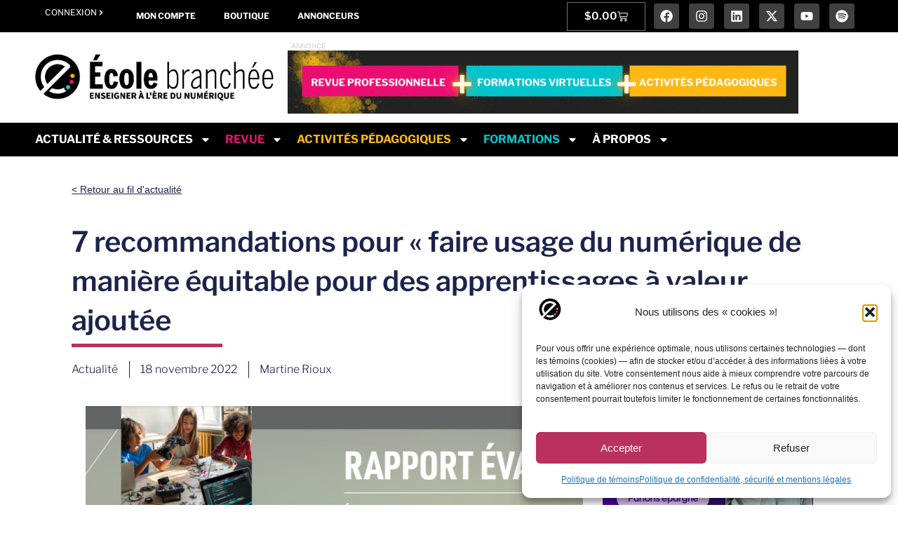

--- FILE ---
content_type: text/html; charset=UTF-8
request_url: https://ecolebranchee.com/7-recommandations-pour-faire-usage-du-numerique-de-maniere-equitable-pour-des-apprentissages-a-valeur-ajoutee/
body_size: 46120
content:
<!doctype html>
<html lang="fr-FR" prefix="og: https://ogp.me/ns#">
<head>
	<meta charset="UTF-8">
	<meta name="viewport" content="width=device-width, initial-scale=1">
	<link rel="profile" href="https://gmpg.org/xfn/11">
		<style>img:is([sizes="auto" i], [sizes^="auto," i]) { contain-intrinsic-size: 3000px 1500px }</style>
	<meta name="dlm-version" content="5.1.6">
<!-- Optimisation des moteurs de recherche par Rank Math PRO - https://rankmath.com/ -->
<title>7 recommandations pour « faire usage du numérique de manière équitable pour des apprentissages à valeur ajoutée - École branchée</title>
<meta name="description" content="Au printemps dernier, nous avions assisté aux deux rencontres publiques de la Conférence de consensus sur l’utilisation du numérique en éducation. Toutes les présentations ainsi que le contenu des échanges ont ensuite été pris en délibération. Cela aura permis de préparer un rapport qui contient sept recommandations pratiques et applicables dans les milieux et qui vient d’être rendu public."/>
<meta name="robots" content="follow, index, max-snippet:-1, max-video-preview:-1, max-image-preview:large"/>
<link rel="canonical" href="https://ecolebranchee.com/7-recommandations-pour-faire-usage-du-numerique-de-maniere-equitable-pour-des-apprentissages-a-valeur-ajoutee/" />
<meta property="og:locale" content="fr_FR" />
<meta property="og:type" content="article" />
<meta property="og:title" content="7 recommandations pour « faire usage du numérique de manière équitable pour des apprentissages à valeur ajoutée - École branchée" />
<meta property="og:description" content="Au printemps dernier, nous avions assisté aux deux rencontres publiques de la Conférence de consensus sur l’utilisation du numérique en éducation. Toutes les présentations ainsi que le contenu des échanges ont ensuite été pris en délibération. Cela aura permis de préparer un rapport qui contient sept recommandations pratiques et applicables dans les milieux et qui vient d’être rendu public." />
<meta property="og:url" content="https://ecolebranchee.com/7-recommandations-pour-faire-usage-du-numerique-de-maniere-equitable-pour-des-apprentissages-a-valeur-ajoutee/" />
<meta property="og:site_name" content="L&#039;École branchée - Enseigner à l&#039;ère du numérique" />
<meta property="article:publisher" content="https://faceboook.com/ecolebranchee" />
<meta property="article:section" content="Actualité" />
<meta property="og:updated_time" content="2025-02-06T10:10:45-05:00" />
<meta property="og:image" content="https://ecolebranchee.com/wp-content/uploads/2022/11/Rapport-EVA.png" />
<meta property="og:image:secure_url" content="https://ecolebranchee.com/wp-content/uploads/2022/11/Rapport-EVA.png" />
<meta property="og:image:width" content="1218" />
<meta property="og:image:height" content="689" />
<meta property="og:image:alt" content="7 recommandations pour « faire usage du numérique de manière équitable pour des apprentissages à valeur ajoutée" />
<meta property="og:image:type" content="image/png" />
<meta property="article:published_time" content="2022-11-18T05:56:00-05:00" />
<meta property="article:modified_time" content="2025-02-06T10:10:45-05:00" />
<meta name="twitter:card" content="summary_large_image" />
<meta name="twitter:title" content="7 recommandations pour « faire usage du numérique de manière équitable pour des apprentissages à valeur ajoutée - École branchée" />
<meta name="twitter:description" content="Au printemps dernier, nous avions assisté aux deux rencontres publiques de la Conférence de consensus sur l’utilisation du numérique en éducation. Toutes les présentations ainsi que le contenu des échanges ont ensuite été pris en délibération. Cela aura permis de préparer un rapport qui contient sept recommandations pratiques et applicables dans les milieux et qui vient d’être rendu public." />
<meta name="twitter:site" content="@ecolebranchee" />
<meta name="twitter:creator" content="@ecolebranchee" />
<meta name="twitter:image" content="https://ecolebranchee.com/wp-content/uploads/2022/11/Rapport-EVA.png" />
<meta name="twitter:label1" content="Écrit par" />
<meta name="twitter:data1" content="Martine Rioux" />
<meta name="twitter:label2" content="Temps de lecture" />
<meta name="twitter:data2" content="7 minutes" />
<script type="application/ld+json" class="rank-math-schema-pro">{"@context":"https://schema.org","@graph":[{"@type":["NewsMediaOrganization","Organization"],"@id":"https://ecolebranchee.com/#organization","name":"L'\u00c9cole branch\u00e9e","url":"https://ecolebranchee.com","sameAs":["https://faceboook.com/ecolebranchee","https://twitter.com/ecolebranchee","https://instagram.com/ecolebranchee"],"logo":{"@type":"ImageObject","@id":"https://ecolebranchee.com/#logo","url":"https://ecolebranchee.com/wp-content/uploads/2025/05/icone-fond-blanc-400.png","contentUrl":"https://ecolebranchee.com/wp-content/uploads/2025/05/icone-fond-blanc-400.png","caption":"L'\u00c9cole branch\u00e9e - Enseigner \u00e0 l'\u00e8re du num\u00e9rique","inLanguage":"fr-FR","width":"400","height":"400"}},{"@type":"WebSite","@id":"https://ecolebranchee.com/#website","url":"https://ecolebranchee.com","name":"L'\u00c9cole branch\u00e9e - Enseigner \u00e0 l'\u00e8re du num\u00e9rique","alternateName":"L'\u00c9cole branch\u00e9e","publisher":{"@id":"https://ecolebranchee.com/#organization"},"inLanguage":"fr-FR"},{"@type":"ImageObject","@id":"https://ecolebranchee.com/wp-content/uploads/2022/11/Rapport-EVA.png","url":"https://ecolebranchee.com/wp-content/uploads/2022/11/Rapport-EVA.png","width":"1218","height":"689","inLanguage":"fr-FR"},{"@type":"WebPage","@id":"https://ecolebranchee.com/7-recommandations-pour-faire-usage-du-numerique-de-maniere-equitable-pour-des-apprentissages-a-valeur-ajoutee/#webpage","url":"https://ecolebranchee.com/7-recommandations-pour-faire-usage-du-numerique-de-maniere-equitable-pour-des-apprentissages-a-valeur-ajoutee/","name":"7 recommandations pour \u00ab faire usage du num\u00e9rique de mani\u00e8re \u00e9quitable pour des apprentissages \u00e0 valeur ajout\u00e9e - \u00c9cole branch\u00e9e","datePublished":"2022-11-18T05:56:00-05:00","dateModified":"2025-02-06T10:10:45-05:00","isPartOf":{"@id":"https://ecolebranchee.com/#website"},"primaryImageOfPage":{"@id":"https://ecolebranchee.com/wp-content/uploads/2022/11/Rapport-EVA.png"},"inLanguage":"fr-FR"},{"@type":"Person","@id":"https://ecolebranchee.com/author/martine/","name":"Martine Rioux","url":"https://ecolebranchee.com/author/martine/","image":{"@type":"ImageObject","@id":"https://secure.gravatar.com/avatar/8425e5a542fa38769a67328976931ff605db890db2d5de309de17e03f653c537?s=96&amp;d=mm&amp;r=g","url":"https://secure.gravatar.com/avatar/8425e5a542fa38769a67328976931ff605db890db2d5de309de17e03f653c537?s=96&amp;d=mm&amp;r=g","caption":"Martine Rioux","inLanguage":"fr-FR"},"sameAs":["https://www.linkedin.com/in/riomarti/"],"worksFor":{"@id":"https://ecolebranchee.com/#organization"}},{"@type":"NewsArticle","headline":"7 recommandations pour \u00ab faire usage du num\u00e9rique de mani\u00e8re \u00e9quitable pour des apprentissages \u00e0 valeur","datePublished":"2022-11-18T05:56:00-05:00","dateModified":"2025-02-06T10:10:45-05:00","author":{"@id":"https://ecolebranchee.com/author/martine/","name":"Martine Rioux"},"publisher":{"@id":"https://ecolebranchee.com/#organization"},"description":"Au printemps dernier, nous avions assist\u00e9 aux deux rencontres publiques de la Conf\u00e9rence de consensus sur l\u2019utilisation du num\u00e9rique en \u00e9ducation. Toutes les pr\u00e9sentations ainsi que le contenu des \u00e9changes ont ensuite \u00e9t\u00e9 pris en d\u00e9lib\u00e9ration. Cela aura permis de pr\u00e9parer un rapport qui contient sept recommandations pratiques et applicables dans les milieux et qui vient d\u2019\u00eatre rendu public.","copyrightYear":"2025","copyrightHolder":{"@id":"https://ecolebranchee.com/#organization"},"name":"7 recommandations pour \u00ab faire usage du num\u00e9rique de mani\u00e8re \u00e9quitable pour des apprentissages \u00e0 valeur","@id":"https://ecolebranchee.com/7-recommandations-pour-faire-usage-du-numerique-de-maniere-equitable-pour-des-apprentissages-a-valeur-ajoutee/#richSnippet","isPartOf":{"@id":"https://ecolebranchee.com/7-recommandations-pour-faire-usage-du-numerique-de-maniere-equitable-pour-des-apprentissages-a-valeur-ajoutee/#webpage"},"image":{"@id":"https://ecolebranchee.com/wp-content/uploads/2022/11/Rapport-EVA.png"},"inLanguage":"fr-FR","mainEntityOfPage":{"@id":"https://ecolebranchee.com/7-recommandations-pour-faire-usage-du-numerique-de-maniere-equitable-pour-des-apprentissages-a-valeur-ajoutee/#webpage"}}]}</script>
<!-- /Extension Rank Math WordPress SEO -->

<link rel="alternate" type="application/rss+xml" title="École branchée &raquo; Flux" href="https://ecolebranchee.com/feed/" />
<link rel="alternate" type="application/rss+xml" title="École branchée &raquo; Flux des commentaires" href="https://ecolebranchee.com/comments/feed/" />
<link rel="alternate" type="text/calendar" title="École branchée &raquo; Flux iCal" href="https://ecolebranchee.com/calendrier/?ical=1" />
<script>
window._wpemojiSettings = {"baseUrl":"https:\/\/s.w.org\/images\/core\/emoji\/16.0.1\/72x72\/","ext":".png","svgUrl":"https:\/\/s.w.org\/images\/core\/emoji\/16.0.1\/svg\/","svgExt":".svg","source":{"concatemoji":"https:\/\/ecolebranchee.com\/wp-includes\/js\/wp-emoji-release.min.js?ver=6.8.3"}};
/*! This file is auto-generated */
!function(s,n){var o,i,e;function c(e){try{var t={supportTests:e,timestamp:(new Date).valueOf()};sessionStorage.setItem(o,JSON.stringify(t))}catch(e){}}function p(e,t,n){e.clearRect(0,0,e.canvas.width,e.canvas.height),e.fillText(t,0,0);var t=new Uint32Array(e.getImageData(0,0,e.canvas.width,e.canvas.height).data),a=(e.clearRect(0,0,e.canvas.width,e.canvas.height),e.fillText(n,0,0),new Uint32Array(e.getImageData(0,0,e.canvas.width,e.canvas.height).data));return t.every(function(e,t){return e===a[t]})}function u(e,t){e.clearRect(0,0,e.canvas.width,e.canvas.height),e.fillText(t,0,0);for(var n=e.getImageData(16,16,1,1),a=0;a<n.data.length;a++)if(0!==n.data[a])return!1;return!0}function f(e,t,n,a){switch(t){case"flag":return n(e,"\ud83c\udff3\ufe0f\u200d\u26a7\ufe0f","\ud83c\udff3\ufe0f\u200b\u26a7\ufe0f")?!1:!n(e,"\ud83c\udde8\ud83c\uddf6","\ud83c\udde8\u200b\ud83c\uddf6")&&!n(e,"\ud83c\udff4\udb40\udc67\udb40\udc62\udb40\udc65\udb40\udc6e\udb40\udc67\udb40\udc7f","\ud83c\udff4\u200b\udb40\udc67\u200b\udb40\udc62\u200b\udb40\udc65\u200b\udb40\udc6e\u200b\udb40\udc67\u200b\udb40\udc7f");case"emoji":return!a(e,"\ud83e\udedf")}return!1}function g(e,t,n,a){var r="undefined"!=typeof WorkerGlobalScope&&self instanceof WorkerGlobalScope?new OffscreenCanvas(300,150):s.createElement("canvas"),o=r.getContext("2d",{willReadFrequently:!0}),i=(o.textBaseline="top",o.font="600 32px Arial",{});return e.forEach(function(e){i[e]=t(o,e,n,a)}),i}function t(e){var t=s.createElement("script");t.src=e,t.defer=!0,s.head.appendChild(t)}"undefined"!=typeof Promise&&(o="wpEmojiSettingsSupports",i=["flag","emoji"],n.supports={everything:!0,everythingExceptFlag:!0},e=new Promise(function(e){s.addEventListener("DOMContentLoaded",e,{once:!0})}),new Promise(function(t){var n=function(){try{var e=JSON.parse(sessionStorage.getItem(o));if("object"==typeof e&&"number"==typeof e.timestamp&&(new Date).valueOf()<e.timestamp+604800&&"object"==typeof e.supportTests)return e.supportTests}catch(e){}return null}();if(!n){if("undefined"!=typeof Worker&&"undefined"!=typeof OffscreenCanvas&&"undefined"!=typeof URL&&URL.createObjectURL&&"undefined"!=typeof Blob)try{var e="postMessage("+g.toString()+"("+[JSON.stringify(i),f.toString(),p.toString(),u.toString()].join(",")+"));",a=new Blob([e],{type:"text/javascript"}),r=new Worker(URL.createObjectURL(a),{name:"wpTestEmojiSupports"});return void(r.onmessage=function(e){c(n=e.data),r.terminate(),t(n)})}catch(e){}c(n=g(i,f,p,u))}t(n)}).then(function(e){for(var t in e)n.supports[t]=e[t],n.supports.everything=n.supports.everything&&n.supports[t],"flag"!==t&&(n.supports.everythingExceptFlag=n.supports.everythingExceptFlag&&n.supports[t]);n.supports.everythingExceptFlag=n.supports.everythingExceptFlag&&!n.supports.flag,n.DOMReady=!1,n.readyCallback=function(){n.DOMReady=!0}}).then(function(){return e}).then(function(){var e;n.supports.everything||(n.readyCallback(),(e=n.source||{}).concatemoji?t(e.concatemoji):e.wpemoji&&e.twemoji&&(t(e.twemoji),t(e.wpemoji)))}))}((window,document),window._wpemojiSettings);
</script>
<link rel='stylesheet' id='tribe-events-pro-mini-calendar-block-styles-css' href='https://ecolebranchee.com/wp-content/plugins/events-calendar-pro/build/css/tribe-events-pro-mini-calendar-block.css?ver=7.7.10' media='all' />
<style id='wp-emoji-styles-inline-css'>

	img.wp-smiley, img.emoji {
		display: inline !important;
		border: none !important;
		box-shadow: none !important;
		height: 1em !important;
		width: 1em !important;
		margin: 0 0.07em !important;
		vertical-align: -0.1em !important;
		background: none !important;
		padding: 0 !important;
	}
</style>
<link rel='stylesheet' id='wp-block-library-css' href='https://ecolebranchee.com/wp-includes/css/dist/block-library/style.min.css?ver=6.8.3' media='all' />
<link rel='stylesheet' id='wc-memberships-blocks-css' href='https://ecolebranchee.com/wp-content/plugins/woocommerce-memberships/assets/css/blocks/wc-memberships-blocks.min.css?ver=1.27.3' media='all' />
<link rel='stylesheet' id='search-filter-flatpickr-css' href='https://ecolebranchee.com/wp-content/plugins/search-filter/assets/css/vendor/flatpickr.min.css?ver=3.1.6' media='all' />
<link rel='stylesheet' id='search-filter-css' href='https://ecolebranchee.com/wp-content/plugins/search-filter-pro/assets/css/frontend/frontend.css?ver=3.1.6' media='all' />
<style id='global-styles-inline-css'>
:root{--wp--preset--aspect-ratio--square: 1;--wp--preset--aspect-ratio--4-3: 4/3;--wp--preset--aspect-ratio--3-4: 3/4;--wp--preset--aspect-ratio--3-2: 3/2;--wp--preset--aspect-ratio--2-3: 2/3;--wp--preset--aspect-ratio--16-9: 16/9;--wp--preset--aspect-ratio--9-16: 9/16;--wp--preset--color--black: #000000;--wp--preset--color--cyan-bluish-gray: #abb8c3;--wp--preset--color--white: #ffffff;--wp--preset--color--pale-pink: #f78da7;--wp--preset--color--vivid-red: #cf2e2e;--wp--preset--color--luminous-vivid-orange: #ff6900;--wp--preset--color--luminous-vivid-amber: #fcb900;--wp--preset--color--light-green-cyan: #7bdcb5;--wp--preset--color--vivid-green-cyan: #00d084;--wp--preset--color--pale-cyan-blue: #8ed1fc;--wp--preset--color--vivid-cyan-blue: #0693e3;--wp--preset--color--vivid-purple: #9b51e0;--wp--preset--gradient--vivid-cyan-blue-to-vivid-purple: linear-gradient(135deg,rgba(6,147,227,1) 0%,rgb(155,81,224) 100%);--wp--preset--gradient--light-green-cyan-to-vivid-green-cyan: linear-gradient(135deg,rgb(122,220,180) 0%,rgb(0,208,130) 100%);--wp--preset--gradient--luminous-vivid-amber-to-luminous-vivid-orange: linear-gradient(135deg,rgba(252,185,0,1) 0%,rgba(255,105,0,1) 100%);--wp--preset--gradient--luminous-vivid-orange-to-vivid-red: linear-gradient(135deg,rgba(255,105,0,1) 0%,rgb(207,46,46) 100%);--wp--preset--gradient--very-light-gray-to-cyan-bluish-gray: linear-gradient(135deg,rgb(238,238,238) 0%,rgb(169,184,195) 100%);--wp--preset--gradient--cool-to-warm-spectrum: linear-gradient(135deg,rgb(74,234,220) 0%,rgb(151,120,209) 20%,rgb(207,42,186) 40%,rgb(238,44,130) 60%,rgb(251,105,98) 80%,rgb(254,248,76) 100%);--wp--preset--gradient--blush-light-purple: linear-gradient(135deg,rgb(255,206,236) 0%,rgb(152,150,240) 100%);--wp--preset--gradient--blush-bordeaux: linear-gradient(135deg,rgb(254,205,165) 0%,rgb(254,45,45) 50%,rgb(107,0,62) 100%);--wp--preset--gradient--luminous-dusk: linear-gradient(135deg,rgb(255,203,112) 0%,rgb(199,81,192) 50%,rgb(65,88,208) 100%);--wp--preset--gradient--pale-ocean: linear-gradient(135deg,rgb(255,245,203) 0%,rgb(182,227,212) 50%,rgb(51,167,181) 100%);--wp--preset--gradient--electric-grass: linear-gradient(135deg,rgb(202,248,128) 0%,rgb(113,206,126) 100%);--wp--preset--gradient--midnight: linear-gradient(135deg,rgb(2,3,129) 0%,rgb(40,116,252) 100%);--wp--preset--font-size--small: 13px;--wp--preset--font-size--medium: 20px;--wp--preset--font-size--large: 36px;--wp--preset--font-size--x-large: 42px;--wp--preset--spacing--20: 0.44rem;--wp--preset--spacing--30: 0.67rem;--wp--preset--spacing--40: 1rem;--wp--preset--spacing--50: 1.5rem;--wp--preset--spacing--60: 2.25rem;--wp--preset--spacing--70: 3.38rem;--wp--preset--spacing--80: 5.06rem;--wp--preset--shadow--natural: 6px 6px 9px rgba(0, 0, 0, 0.2);--wp--preset--shadow--deep: 12px 12px 50px rgba(0, 0, 0, 0.4);--wp--preset--shadow--sharp: 6px 6px 0px rgba(0, 0, 0, 0.2);--wp--preset--shadow--outlined: 6px 6px 0px -3px rgba(255, 255, 255, 1), 6px 6px rgba(0, 0, 0, 1);--wp--preset--shadow--crisp: 6px 6px 0px rgba(0, 0, 0, 1);}:root { --wp--style--global--content-size: 800px;--wp--style--global--wide-size: 1200px; }:where(body) { margin: 0; }.wp-site-blocks > .alignleft { float: left; margin-right: 2em; }.wp-site-blocks > .alignright { float: right; margin-left: 2em; }.wp-site-blocks > .aligncenter { justify-content: center; margin-left: auto; margin-right: auto; }:where(.wp-site-blocks) > * { margin-block-start: 24px; margin-block-end: 0; }:where(.wp-site-blocks) > :first-child { margin-block-start: 0; }:where(.wp-site-blocks) > :last-child { margin-block-end: 0; }:root { --wp--style--block-gap: 24px; }:root :where(.is-layout-flow) > :first-child{margin-block-start: 0;}:root :where(.is-layout-flow) > :last-child{margin-block-end: 0;}:root :where(.is-layout-flow) > *{margin-block-start: 24px;margin-block-end: 0;}:root :where(.is-layout-constrained) > :first-child{margin-block-start: 0;}:root :where(.is-layout-constrained) > :last-child{margin-block-end: 0;}:root :where(.is-layout-constrained) > *{margin-block-start: 24px;margin-block-end: 0;}:root :where(.is-layout-flex){gap: 24px;}:root :where(.is-layout-grid){gap: 24px;}.is-layout-flow > .alignleft{float: left;margin-inline-start: 0;margin-inline-end: 2em;}.is-layout-flow > .alignright{float: right;margin-inline-start: 2em;margin-inline-end: 0;}.is-layout-flow > .aligncenter{margin-left: auto !important;margin-right: auto !important;}.is-layout-constrained > .alignleft{float: left;margin-inline-start: 0;margin-inline-end: 2em;}.is-layout-constrained > .alignright{float: right;margin-inline-start: 2em;margin-inline-end: 0;}.is-layout-constrained > .aligncenter{margin-left: auto !important;margin-right: auto !important;}.is-layout-constrained > :where(:not(.alignleft):not(.alignright):not(.alignfull)){max-width: var(--wp--style--global--content-size);margin-left: auto !important;margin-right: auto !important;}.is-layout-constrained > .alignwide{max-width: var(--wp--style--global--wide-size);}body .is-layout-flex{display: flex;}.is-layout-flex{flex-wrap: wrap;align-items: center;}.is-layout-flex > :is(*, div){margin: 0;}body .is-layout-grid{display: grid;}.is-layout-grid > :is(*, div){margin: 0;}body{padding-top: 0px;padding-right: 0px;padding-bottom: 0px;padding-left: 0px;}a:where(:not(.wp-element-button)){text-decoration: underline;}:root :where(.wp-element-button, .wp-block-button__link){background-color: #32373c;border-width: 0;color: #fff;font-family: inherit;font-size: inherit;line-height: inherit;padding: calc(0.667em + 2px) calc(1.333em + 2px);text-decoration: none;}.has-black-color{color: var(--wp--preset--color--black) !important;}.has-cyan-bluish-gray-color{color: var(--wp--preset--color--cyan-bluish-gray) !important;}.has-white-color{color: var(--wp--preset--color--white) !important;}.has-pale-pink-color{color: var(--wp--preset--color--pale-pink) !important;}.has-vivid-red-color{color: var(--wp--preset--color--vivid-red) !important;}.has-luminous-vivid-orange-color{color: var(--wp--preset--color--luminous-vivid-orange) !important;}.has-luminous-vivid-amber-color{color: var(--wp--preset--color--luminous-vivid-amber) !important;}.has-light-green-cyan-color{color: var(--wp--preset--color--light-green-cyan) !important;}.has-vivid-green-cyan-color{color: var(--wp--preset--color--vivid-green-cyan) !important;}.has-pale-cyan-blue-color{color: var(--wp--preset--color--pale-cyan-blue) !important;}.has-vivid-cyan-blue-color{color: var(--wp--preset--color--vivid-cyan-blue) !important;}.has-vivid-purple-color{color: var(--wp--preset--color--vivid-purple) !important;}.has-black-background-color{background-color: var(--wp--preset--color--black) !important;}.has-cyan-bluish-gray-background-color{background-color: var(--wp--preset--color--cyan-bluish-gray) !important;}.has-white-background-color{background-color: var(--wp--preset--color--white) !important;}.has-pale-pink-background-color{background-color: var(--wp--preset--color--pale-pink) !important;}.has-vivid-red-background-color{background-color: var(--wp--preset--color--vivid-red) !important;}.has-luminous-vivid-orange-background-color{background-color: var(--wp--preset--color--luminous-vivid-orange) !important;}.has-luminous-vivid-amber-background-color{background-color: var(--wp--preset--color--luminous-vivid-amber) !important;}.has-light-green-cyan-background-color{background-color: var(--wp--preset--color--light-green-cyan) !important;}.has-vivid-green-cyan-background-color{background-color: var(--wp--preset--color--vivid-green-cyan) !important;}.has-pale-cyan-blue-background-color{background-color: var(--wp--preset--color--pale-cyan-blue) !important;}.has-vivid-cyan-blue-background-color{background-color: var(--wp--preset--color--vivid-cyan-blue) !important;}.has-vivid-purple-background-color{background-color: var(--wp--preset--color--vivid-purple) !important;}.has-black-border-color{border-color: var(--wp--preset--color--black) !important;}.has-cyan-bluish-gray-border-color{border-color: var(--wp--preset--color--cyan-bluish-gray) !important;}.has-white-border-color{border-color: var(--wp--preset--color--white) !important;}.has-pale-pink-border-color{border-color: var(--wp--preset--color--pale-pink) !important;}.has-vivid-red-border-color{border-color: var(--wp--preset--color--vivid-red) !important;}.has-luminous-vivid-orange-border-color{border-color: var(--wp--preset--color--luminous-vivid-orange) !important;}.has-luminous-vivid-amber-border-color{border-color: var(--wp--preset--color--luminous-vivid-amber) !important;}.has-light-green-cyan-border-color{border-color: var(--wp--preset--color--light-green-cyan) !important;}.has-vivid-green-cyan-border-color{border-color: var(--wp--preset--color--vivid-green-cyan) !important;}.has-pale-cyan-blue-border-color{border-color: var(--wp--preset--color--pale-cyan-blue) !important;}.has-vivid-cyan-blue-border-color{border-color: var(--wp--preset--color--vivid-cyan-blue) !important;}.has-vivid-purple-border-color{border-color: var(--wp--preset--color--vivid-purple) !important;}.has-vivid-cyan-blue-to-vivid-purple-gradient-background{background: var(--wp--preset--gradient--vivid-cyan-blue-to-vivid-purple) !important;}.has-light-green-cyan-to-vivid-green-cyan-gradient-background{background: var(--wp--preset--gradient--light-green-cyan-to-vivid-green-cyan) !important;}.has-luminous-vivid-amber-to-luminous-vivid-orange-gradient-background{background: var(--wp--preset--gradient--luminous-vivid-amber-to-luminous-vivid-orange) !important;}.has-luminous-vivid-orange-to-vivid-red-gradient-background{background: var(--wp--preset--gradient--luminous-vivid-orange-to-vivid-red) !important;}.has-very-light-gray-to-cyan-bluish-gray-gradient-background{background: var(--wp--preset--gradient--very-light-gray-to-cyan-bluish-gray) !important;}.has-cool-to-warm-spectrum-gradient-background{background: var(--wp--preset--gradient--cool-to-warm-spectrum) !important;}.has-blush-light-purple-gradient-background{background: var(--wp--preset--gradient--blush-light-purple) !important;}.has-blush-bordeaux-gradient-background{background: var(--wp--preset--gradient--blush-bordeaux) !important;}.has-luminous-dusk-gradient-background{background: var(--wp--preset--gradient--luminous-dusk) !important;}.has-pale-ocean-gradient-background{background: var(--wp--preset--gradient--pale-ocean) !important;}.has-electric-grass-gradient-background{background: var(--wp--preset--gradient--electric-grass) !important;}.has-midnight-gradient-background{background: var(--wp--preset--gradient--midnight) !important;}.has-small-font-size{font-size: var(--wp--preset--font-size--small) !important;}.has-medium-font-size{font-size: var(--wp--preset--font-size--medium) !important;}.has-large-font-size{font-size: var(--wp--preset--font-size--large) !important;}.has-x-large-font-size{font-size: var(--wp--preset--font-size--x-large) !important;}
:root :where(.wp-block-pullquote){font-size: 1.5em;line-height: 1.6;}
</style>
<link rel='stylesheet' id='woocommerce-layout-css' href='https://ecolebranchee.com/wp-content/plugins/woocommerce/assets/css/woocommerce-layout.css?ver=10.3.5' media='all' />
<link rel='stylesheet' id='woocommerce-smallscreen-css' href='https://ecolebranchee.com/wp-content/plugins/woocommerce/assets/css/woocommerce-smallscreen.css?ver=10.3.5' media='only screen and (max-width: 768px)' />
<link rel='stylesheet' id='woocommerce-general-css' href='https://ecolebranchee.com/wp-content/plugins/woocommerce/assets/css/woocommerce.css?ver=10.3.5' media='all' />
<style id='woocommerce-inline-inline-css'>
.woocommerce form .form-row .required { visibility: visible; }
</style>
<link rel='stylesheet' id='tribe-events-v2-single-skeleton-css' href='https://ecolebranchee.com/wp-content/plugins/the-events-calendar/build/css/tribe-events-single-skeleton.css?ver=6.15.11' media='all' />
<link rel='stylesheet' id='tribe-events-v2-single-skeleton-full-css' href='https://ecolebranchee.com/wp-content/plugins/the-events-calendar/build/css/tribe-events-single-full.css?ver=6.15.11' media='all' />
<link rel='stylesheet' id='tec-events-elementor-widgets-base-styles-css' href='https://ecolebranchee.com/wp-content/plugins/the-events-calendar/build/css/integrations/plugins/elementor/widgets/widget-base.css?ver=6.15.11' media='all' />
<link rel='stylesheet' id='cmplz-general-css' href='https://ecolebranchee.com/wp-content/plugins/complianz-gdpr-premium/assets/css/cookieblocker.min.css?ver=1762444500' media='all' />
<link rel='stylesheet' id='wc-memberships-frontend-css' href='https://ecolebranchee.com/wp-content/plugins/woocommerce-memberships/assets/css/frontend/wc-memberships-frontend.min.css?ver=1.27.3' media='all' />
<link rel='stylesheet' id='hello-elementor-parent-css' href='https://ecolebranchee.com/wp-content/themes/hello-elementor/style.css?ver=6.8.3' media='all' />
<link rel='stylesheet' id='hello-elementor-child-css' href='https://ecolebranchee.com/wp-content/themes/hello-elementor-child/style.css?ver=1.0.0' media='all' />
<link rel='stylesheet' id='hello-elementor-css' href='https://ecolebranchee.com/wp-content/themes/hello-elementor/assets/css/reset.css?ver=3.4.5' media='all' />
<link rel='stylesheet' id='hello-elementor-theme-style-css' href='https://ecolebranchee.com/wp-content/themes/hello-elementor/assets/css/theme.css?ver=3.4.5' media='all' />
<link rel='stylesheet' id='hello-elementor-header-footer-css' href='https://ecolebranchee.com/wp-content/themes/hello-elementor/assets/css/header-footer.css?ver=3.4.5' media='all' />
<link rel='stylesheet' id='elementor-frontend-css' href='https://ecolebranchee.com/wp-content/plugins/elementor/assets/css/frontend.min.css?ver=3.33.0' media='all' />
<link rel='stylesheet' id='elementor-post-249708-css' href='https://ecolebranchee.com/wp-content/uploads/elementor/css/post-249708.css?ver=1763141335' media='all' />
<link rel='stylesheet' id='widget-nav-menu-css' href='https://ecolebranchee.com/wp-content/plugins/elementor-pro/assets/css/widget-nav-menu.min.css?ver=3.33.1' media='all' />
<link rel='stylesheet' id='widget-woocommerce-menu-cart-css' href='https://ecolebranchee.com/wp-content/plugins/elementor-pro/assets/css/widget-woocommerce-menu-cart.min.css?ver=3.33.1' media='all' />
<link rel='stylesheet' id='widget-social-icons-css' href='https://ecolebranchee.com/wp-content/plugins/elementor/assets/css/widget-social-icons.min.css?ver=3.33.0' media='all' />
<link rel='stylesheet' id='e-apple-webkit-css' href='https://ecolebranchee.com/wp-content/plugins/elementor/assets/css/conditionals/apple-webkit.min.css?ver=3.33.0' media='all' />
<link rel='stylesheet' id='widget-image-css' href='https://ecolebranchee.com/wp-content/plugins/elementor/assets/css/widget-image.min.css?ver=3.33.0' media='all' />
<link rel='stylesheet' id='widget-heading-css' href='https://ecolebranchee.com/wp-content/plugins/elementor/assets/css/widget-heading.min.css?ver=3.33.0' media='all' />
<link rel='stylesheet' id='e-animation-push-css' href='https://ecolebranchee.com/wp-content/plugins/elementor/assets/lib/animations/styles/e-animation-push.min.css?ver=3.33.0' media='all' />
<link rel='stylesheet' id='widget-divider-css' href='https://ecolebranchee.com/wp-content/plugins/elementor/assets/css/widget-divider.min.css?ver=3.33.0' media='all' />
<link rel='stylesheet' id='widget-post-info-css' href='https://ecolebranchee.com/wp-content/plugins/elementor-pro/assets/css/widget-post-info.min.css?ver=3.33.1' media='all' />
<link rel='stylesheet' id='widget-icon-list-css' href='https://ecolebranchee.com/wp-content/plugins/elementor/assets/css/widget-icon-list.min.css?ver=3.33.0' media='all' />
<link rel='stylesheet' id='widget-share-buttons-css' href='https://ecolebranchee.com/wp-content/plugins/elementor-pro/assets/css/widget-share-buttons.min.css?ver=3.33.1' media='all' />
<link rel='stylesheet' id='widget-table-of-contents-css' href='https://ecolebranchee.com/wp-content/plugins/elementor-pro/assets/css/widget-table-of-contents.min.css?ver=3.33.1' media='all' />
<link rel='stylesheet' id='e-ribbon-css' href='https://ecolebranchee.com/wp-content/plugins/elementor-pro/assets/css/conditionals/ribbon.min.css?ver=3.33.1' media='all' />
<link rel='stylesheet' id='widget-call-to-action-css' href='https://ecolebranchee.com/wp-content/plugins/elementor-pro/assets/css/widget-call-to-action.min.css?ver=3.33.1' media='all' />
<link rel='stylesheet' id='e-transitions-css' href='https://ecolebranchee.com/wp-content/plugins/elementor-pro/assets/css/conditionals/transitions.min.css?ver=3.33.1' media='all' />
<link rel='stylesheet' id='widget-author-box-css' href='https://ecolebranchee.com/wp-content/plugins/elementor-pro/assets/css/widget-author-box.min.css?ver=3.33.1' media='all' />
<link rel='stylesheet' id='e-sticky-css' href='https://ecolebranchee.com/wp-content/plugins/elementor-pro/assets/css/modules/sticky.min.css?ver=3.33.1' media='all' />
<link rel='stylesheet' id='widget-post-navigation-css' href='https://ecolebranchee.com/wp-content/plugins/elementor-pro/assets/css/widget-post-navigation.min.css?ver=3.33.1' media='all' />
<link rel='stylesheet' id='widget-posts-css' href='https://ecolebranchee.com/wp-content/plugins/elementor-pro/assets/css/widget-posts.min.css?ver=3.33.1' media='all' />
<link rel='stylesheet' id='elementor-post-261329-css' href='https://ecolebranchee.com/wp-content/uploads/elementor/css/post-261329.css?ver=1763141335' media='all' />
<link rel='stylesheet' id='elementor-post-258809-css' href='https://ecolebranchee.com/wp-content/uploads/elementor/css/post-258809.css?ver=1763141335' media='all' />
<link rel='stylesheet' id='elementor-post-255163-css' href='https://ecolebranchee.com/wp-content/uploads/elementor/css/post-255163.css?ver=1763141366' media='all' />
<link rel='stylesheet' id='tec-variables-skeleton-css' href='https://ecolebranchee.com/wp-content/plugins/the-events-calendar/common/build/css/variables-skeleton.css?ver=6.9.10' media='all' />
<link rel='stylesheet' id='tec-variables-full-css' href='https://ecolebranchee.com/wp-content/plugins/the-events-calendar/common/build/css/variables-full.css?ver=6.9.10' media='all' />
<link rel='stylesheet' id='tribe-events-v2-virtual-single-block-css' href='https://ecolebranchee.com/wp-content/plugins/events-calendar-pro/build/css/events-virtual-single-block.css?ver=7.7.10' media='all' />
<link rel='stylesheet' id='yay-currency-frontend-style-css' href='https://ecolebranchee.com/wp-content/plugins/multi-currency-switcher/src/styles.css?ver=3.3' media='all' />
<link rel='stylesheet' id='yay-currency-caching-frontend-css' href='https://ecolebranchee.com/wp-content/plugins/multi-currency-switcher/src/compatibles/cache/yay-caching.css?ver=3.3' media='all' />
<link rel='stylesheet' id='wc-pb-checkout-blocks-css' href='https://ecolebranchee.com/wp-content/plugins/woocommerce-product-bundles/assets/css/frontend/checkout-blocks.css?ver=8.5.1' media='all' />
<style id='wc-pb-checkout-blocks-inline-css'>
table.wc-block-cart-items .wc-block-cart-items__row.is-bundle__meta_hidden .wc-block-components-product-details__inclut, .wc-block-components-order-summary-item.is-bundle__meta_hidden .wc-block-components-product-details__inclut { display:none; } table.wc-block-cart-items .wc-block-cart-items__row.is-bundle .wc-block-components-product-details__inclut .wc-block-components-product-details__name, .wc-block-components-order-summary-item.is-bundle .wc-block-components-product-details__inclut .wc-block-components-product-details__name { display:block; margin-bottom: 0.5em } table.wc-block-cart-items .wc-block-cart-items__row.is-bundle .wc-block-components-product-details__inclut:not(:first-of-type) .wc-block-components-product-details__name, .wc-block-components-order-summary-item.is-bundle .wc-block-components-product-details__inclut:not(:first-of-type) .wc-block-components-product-details__name { display:none } table.wc-block-cart-items .wc-block-cart-items__row.is-bundle .wc-block-components-product-details__inclut + li:not( .wc-block-components-product-details__inclut ), .wc-block-components-order-summary-item.is-bundle .wc-block-components-product-details__inclut + li:not( .wc-block-components-product-details__inclut ) { margin-top:0.5em }
</style>
<link rel='stylesheet' id='search-filter-ugc-styles-css' href='https://ecolebranchee.com/wp-content/uploads/search-filter/style.css?ver=203' media='all' />
<link rel='stylesheet' id='wc-bundle-style-css' href='https://ecolebranchee.com/wp-content/plugins/woocommerce-product-bundles/assets/css/frontend/woocommerce.css?ver=8.5.1' media='all' />
<link rel='stylesheet' id='elementor-gf-local-librefranklin-css' href='https://ecolebranchee.com/wp-content/uploads/elementor/google-fonts/css/librefranklin.css?ver=1742569290' media='all' />
<link rel='stylesheet' id='elementor-gf-local-inter-css' href='https://ecolebranchee.com/wp-content/uploads/elementor/google-fonts/css/inter.css?ver=1751378619' media='all' />
<link rel='stylesheet' id='elementor-gf-local-poppins-css' href='https://ecolebranchee.com/wp-content/uploads/elementor/google-fonts/css/poppins.css?ver=1745947869' media='all' />
<script type="text/javascript">
		if ( ! Object.hasOwn( window, 'searchAndFilter' ) ) {
			window.searchAndFilter = {};
		}
		</script><script src="https://ecolebranchee.com/wp-includes/js/jquery/jquery.min.js?ver=3.7.1" id="jquery-core-js"></script>
<script src="https://ecolebranchee.com/wp-includes/js/jquery/jquery-migrate.min.js?ver=3.4.1" id="jquery-migrate-js"></script>
<script src="https://ecolebranchee.com/wp-content/plugins/woocommerce/assets/js/jquery-blockui/jquery.blockUI.min.js?ver=2.7.0-wc.10.3.5" id="wc-jquery-blockui-js" defer data-wp-strategy="defer"></script>
<script src="https://ecolebranchee.com/wp-content/plugins/woocommerce/assets/js/js-cookie/js.cookie.min.js?ver=2.1.4-wc.10.3.5" id="wc-js-cookie-js" defer data-wp-strategy="defer"></script>
<script id="woocommerce-js-extra">
var woocommerce_params = {"ajax_url":"\/wp-admin\/admin-ajax.php","wc_ajax_url":"\/?wc-ajax=%%endpoint%%","i18n_password_show":"Afficher le mot de passe","i18n_password_hide":"Masquer le mot de passe"};
</script>
<script src="https://ecolebranchee.com/wp-content/plugins/woocommerce/assets/js/frontend/woocommerce.min.js?ver=10.3.5" id="woocommerce-js" defer data-wp-strategy="defer"></script>
<script src="https://ecolebranchee.com/wp-content/plugins/search-filter/assets/js/vendor/flatpickr.min.js?ver=3.1.6" id="search-filter-flatpickr-js"></script>
<script id="search-filter-js-before">
window.searchAndFilter.frontend = {"fields":{},"queries":{},"library":{"fields":{},"components":{}},"restNonce":"3985cba888","homeUrl":"https:\/\/ecolebranchee.com","isPro":true,"suggestionsNonce":"d811fa53e6"};
</script>
<script src="https://ecolebranchee.com/wp-content/plugins/search-filter-pro/assets/js/frontend/frontend.js?ver=3.1.6" id="search-filter-js"></script>
<link rel="https://api.w.org/" href="https://ecolebranchee.com/wp-json/" /><link rel="alternate" title="JSON" type="application/json" href="https://ecolebranchee.com/wp-json/wp/v2/posts/210276" /><link rel="EditURI" type="application/rsd+xml" title="RSD" href="https://ecolebranchee.com/xmlrpc.php?rsd" />
<meta name="generator" content="WordPress 6.8.3" />
<link rel='shortlink' href='https://ecolebranchee.com/?p=210276' />
<link rel="alternate" title="oEmbed (JSON)" type="application/json+oembed" href="https://ecolebranchee.com/wp-json/oembed/1.0/embed?url=https%3A%2F%2Fecolebranchee.com%2F7-recommandations-pour-faire-usage-du-numerique-de-maniere-equitable-pour-des-apprentissages-a-valeur-ajoutee%2F" />
<link rel="alternate" title="oEmbed (XML)" type="text/xml+oembed" href="https://ecolebranchee.com/wp-json/oembed/1.0/embed?url=https%3A%2F%2Fecolebranchee.com%2F7-recommandations-pour-faire-usage-du-numerique-de-maniere-equitable-pour-des-apprentissages-a-valeur-ajoutee%2F&#038;format=xml" />

<!-- This site is using AdRotate Professional v5.24 to display their advertisements - https://ajdg.solutions/ -->
<!-- AdRotate CSS -->
<style type="text/css" media="screen">
	.gvudipa { margin:0px; padding:0px; overflow:hidden; line-height:1; zoom:1; }
	.gvudipa img { height:auto; }
	.gvudipa-col { position:relative; float:left; }
	.gvudipa-col:first-child { margin-left: 0; }
	.gvudipa-col:last-child { margin-right: 0; }
	.gvudipa-wall { display:block; position:fixed; left:0; top:0; width:100%; height:100%; z-index:-1; }
	.woocommerce-page .gvudipa, .bbpress-wrapper .gvudipa { margin: 20px auto; clear:both; }
	.gvudipa-3 {  margin: 0 auto; }
	.gvudipa-4 { min-width:0px; max-width:300px; margin: 0 auto; }
	.bvudipa-4 { margin:0px 0px 10px 0px; }
	.gvudipa-5 { min-width:0px; max-width:300px; margin: 0 auto; }
	.bvudipa-5 { margin:0px 0px 10px 0px; }
	.gvudipa-6 { min-width:0px; max-width:300px; margin: 0 auto; }
	.bvudipa-6 { margin:0px 0px 10px 0px; }
	.gvudipa-8 {  width:100%; max-width:350px;  height:100%; max-height:280px; margin: 0 auto; }
	.gvudipa-9 { margin:10px 0px 30px 0px; width:100%; max-width:300px; height:100%; max-height:160px; }
	@media only screen and (max-width: 480px) {
		.gvudipa-col, .gvudipa-dyn, .gvudipa-single { width:100%; margin-left:0; margin-right:0; }
		.woocommerce-page .gvudipa, .bbpress-wrapper .gvudipa { margin: 10px auto; }
	}
</style>
<!-- /AdRotate CSS -->

<meta name="tec-api-version" content="v1"><meta name="tec-api-origin" content="https://ecolebranchee.com"><link rel="alternate" href="https://ecolebranchee.com/wp-json/tribe/events/v1/" /><style>
        .recent-posts-by-tag {
            display: flex;
            flex-direction: column;
            gap: 15px;
        }
        .recent-post-item {
            display: flex;
            align-items: flex-start;
        }
        .recent-post-item img.alignleft {
            margin-right: 15px;
        }
        .recent-post-content h4 {
            margin: 0 0 5px;
        }
        .post-date {
            font-size: 0.9em;
            color: #777;
        }
        .post-excerpt {
            font-size: 0.95em;
        }
    </style>		<style type="text/css">.pp-podcast {opacity: 0;}</style>
					<style>.cmplz-hidden {
					display: none !important;
				}</style><meta name="description" content="Au printemps dernier, nous avions assisté aux deux rencontres publiques de la Conférence de consensus sur l’utilisation du numérique en éducation. Toutes les présentations ainsi que le contenu des échanges ont ensuite été pris en délibération. Cela aura permis de préparer un rapport qui contient sept recommandations pratiques et applicables dans les milieux et qui vient d’être rendu public.">
	<noscript><style>.woocommerce-product-gallery{ opacity: 1 !important; }</style></noscript>
	<meta name="generator" content="Elementor 3.33.0; features: e_font_icon_svg, additional_custom_breakpoints; settings: css_print_method-external, google_font-enabled, font_display-swap">
			<style>
				.e-con.e-parent:nth-of-type(n+4):not(.e-lazyloaded):not(.e-no-lazyload),
				.e-con.e-parent:nth-of-type(n+4):not(.e-lazyloaded):not(.e-no-lazyload) * {
					background-image: none !important;
				}
				@media screen and (max-height: 1024px) {
					.e-con.e-parent:nth-of-type(n+3):not(.e-lazyloaded):not(.e-no-lazyload),
					.e-con.e-parent:nth-of-type(n+3):not(.e-lazyloaded):not(.e-no-lazyload) * {
						background-image: none !important;
					}
				}
				@media screen and (max-height: 640px) {
					.e-con.e-parent:nth-of-type(n+2):not(.e-lazyloaded):not(.e-no-lazyload),
					.e-con.e-parent:nth-of-type(n+2):not(.e-lazyloaded):not(.e-no-lazyload) * {
						background-image: none !important;
					}
				}
			</style>
			<link rel="icon" href="https://ecolebranchee.com/wp-content/uploads/2021/09/cropped-FaviconEB-2021-32x32.png" sizes="32x32" />
<link rel="icon" href="https://ecolebranchee.com/wp-content/uploads/2021/09/cropped-FaviconEB-2021-192x192.png" sizes="192x192" />
<link rel="apple-touch-icon" href="https://ecolebranchee.com/wp-content/uploads/2021/09/cropped-FaviconEB-2021-180x180.png" />
<meta name="msapplication-TileImage" content="https://ecolebranchee.com/wp-content/uploads/2021/09/cropped-FaviconEB-2021-270x270.png" />
</head>
<body data-cmplz=1 class="wp-singular post-template-default single single-post postid-210276 single-format-standard wp-custom-logo wp-embed-responsive wp-theme-hello-elementor wp-child-theme-hello-elementor-child theme-hello-elementor woocommerce-no-js tribe-no-js hello-elementor-default elementor-default elementor-template-full-width elementor-kit-249708 elementor-page-255163">


<a class="skip-link screen-reader-text" href="#content">Aller au contenu</a>

		<header data-elementor-type="header" data-elementor-id="261329" class="elementor elementor-261329 elementor-location-header" data-elementor-post-type="elementor_library">
			<div class="elementor-element elementor-element-4812f39 e-con-full elementor-hidden-tablet elementor-hidden-mobile e-flex e-con e-parent" data-id="4812f39" data-element_type="container">
		<div class="elementor-element elementor-element-4bbde3c e-flex e-con-boxed e-con e-child" data-id="4bbde3c" data-element_type="container" data-settings="{&quot;background_background&quot;:&quot;classic&quot;}">
					<div class="e-con-inner">
		<div class="elementor-element elementor-element-33e2c34 e-con-full e-flex e-con e-child" data-id="33e2c34" data-element_type="container">
				<div class="elementor-element elementor-element-c7e7efb elementor-mobile-align-center elementor-widget elementor-widget-button" data-id="c7e7efb" data-element_type="widget" data-widget_type="button.default">
				<div class="elementor-widget-container">
									<div class="elementor-button-wrapper">
					<a class="elementor-button elementor-button-link elementor-size-sm" href="#elementor-action%3Aaction%3Dpopup%3Aopen%26settings%3DeyJpZCI6IjI1MTEwNSIsInRvZ2dsZSI6ZmFsc2V9">
						<span class="elementor-button-content-wrapper">
						<span class="elementor-button-icon">
				<svg aria-hidden="true" class="e-font-icon-svg e-fas-angle-right" viewBox="0 0 256 512" xmlns="http://www.w3.org/2000/svg"><path d="M224.3 273l-136 136c-9.4 9.4-24.6 9.4-33.9 0l-22.6-22.6c-9.4-9.4-9.4-24.6 0-33.9l96.4-96.4-96.4-96.4c-9.4-9.4-9.4-24.6 0-33.9L54.3 103c9.4-9.4 24.6-9.4 33.9 0l136 136c9.5 9.4 9.5 24.6.1 34z"></path></svg>			</span>
									<span class="elementor-button-text">Connexion</span>
					</span>
					</a>
				</div>
								</div>
				</div>
				<div class="elementor-element elementor-element-628f0c2 elementor-nav-menu__align-center elementor-nav-menu--dropdown-none elementor-widget elementor-widget-nav-menu" data-id="628f0c2" data-element_type="widget" data-settings="{&quot;layout&quot;:&quot;horizontal&quot;,&quot;submenu_icon&quot;:{&quot;value&quot;:&quot;&lt;svg aria-hidden=\&quot;true\&quot; class=\&quot;e-font-icon-svg e-fas-caret-down\&quot; viewBox=\&quot;0 0 320 512\&quot; xmlns=\&quot;http:\/\/www.w3.org\/2000\/svg\&quot;&gt;&lt;path d=\&quot;M31.3 192h257.3c17.8 0 26.7 21.5 14.1 34.1L174.1 354.8c-7.8 7.8-20.5 7.8-28.3 0L17.2 226.1C4.6 213.5 13.5 192 31.3 192z\&quot;&gt;&lt;\/path&gt;&lt;\/svg&gt;&quot;,&quot;library&quot;:&quot;fa-solid&quot;}}" data-widget_type="nav-menu.default">
				<div class="elementor-widget-container">
								<nav aria-label="Menu" class="elementor-nav-menu--main elementor-nav-menu__container elementor-nav-menu--layout-horizontal e--pointer-underline e--animation-fade">
				<ul id="menu-1-628f0c2" class="elementor-nav-menu"><li class="menu-item menu-item-type-post_type menu-item-object-page menu-item-228071"><a href="https://ecolebranchee.com/boutique/mon-compte/" class="elementor-item">Mon compte</a></li>
<li class="menu-item menu-item-type-post_type menu-item-object-page menu-item-264821"><a href="https://ecolebranchee.com/boutique/" class="elementor-item">Boutique</a></li>
<li class="menu-item menu-item-type-post_type menu-item-object-page menu-item-228070"><a href="https://ecolebranchee.com/a-propos/devenez-annonceur/" class="elementor-item">Annonceurs</a></li>
</ul>			</nav>
						<nav class="elementor-nav-menu--dropdown elementor-nav-menu__container" aria-hidden="true">
				<ul id="menu-2-628f0c2" class="elementor-nav-menu"><li class="menu-item menu-item-type-post_type menu-item-object-page menu-item-228071"><a href="https://ecolebranchee.com/boutique/mon-compte/" class="elementor-item" tabindex="-1">Mon compte</a></li>
<li class="menu-item menu-item-type-post_type menu-item-object-page menu-item-264821"><a href="https://ecolebranchee.com/boutique/" class="elementor-item" tabindex="-1">Boutique</a></li>
<li class="menu-item menu-item-type-post_type menu-item-object-page menu-item-228070"><a href="https://ecolebranchee.com/a-propos/devenez-annonceur/" class="elementor-item" tabindex="-1">Annonceurs</a></li>
</ul>			</nav>
						</div>
				</div>
				</div>
				<div class="elementor-element elementor-element-2cc12a0 elementor-menu-cart--empty-indicator-hide toggle-icon--cart-medium elementor-menu-cart--items-indicator-bubble elementor-menu-cart--show-subtotal-yes elementor-menu-cart--cart-type-side-cart elementor-menu-cart--show-remove-button-yes elementor-widget elementor-widget-woocommerce-menu-cart" data-id="2cc12a0" data-element_type="widget" data-settings="{&quot;cart_type&quot;:&quot;side-cart&quot;,&quot;open_cart&quot;:&quot;click&quot;,&quot;automatically_open_cart&quot;:&quot;no&quot;}" data-widget_type="woocommerce-menu-cart.default">
				<div class="elementor-widget-container">
							<div class="elementor-menu-cart__wrapper">
							<div class="elementor-menu-cart__toggle_wrapper">
					<div class="elementor-menu-cart__container elementor-lightbox" aria-hidden="true">
						<div class="elementor-menu-cart__main" aria-hidden="true">
									<div class="elementor-menu-cart__close-button">
					</div>
									<div class="widget_shopping_cart_content">
															</div>
						</div>
					</div>
							<div class="elementor-menu-cart__toggle elementor-button-wrapper">
			<a id="elementor-menu-cart__toggle_button" href="#" class="elementor-menu-cart__toggle_button elementor-button elementor-size-sm" aria-expanded="false">
				<span class="elementor-button-text"><span class="woocommerce-Price-amount amount"><bdi><span class="woocommerce-Price-currencySymbol">$</span>0.00</bdi></span></span>
				<span class="elementor-button-icon">
					<span class="elementor-button-icon-qty" data-counter="0">0</span>
					<svg class="e-font-icon-svg e-eicon-cart-medium" viewBox="0 0 1000 1000" xmlns="http://www.w3.org/2000/svg"><path d="M740 854C740 883 763 906 792 906S844 883 844 854 820 802 792 802 740 825 740 854ZM217 156H958C977 156 992 173 989 191L957 452C950 509 901 552 843 552H297L303 581C311 625 350 656 395 656H875C892 656 906 670 906 687S892 719 875 719H394C320 719 255 666 241 593L141 94H42C25 94 10 80 10 62S25 31 42 31H167C182 31 195 42 198 56L217 156ZM230 219L284 490H843C869 490 891 470 895 444L923 219H230ZM677 854C677 791 728 740 792 740S906 791 906 854 855 969 792 969 677 918 677 854ZM260 854C260 791 312 740 375 740S490 791 490 854 438 969 375 969 260 918 260 854ZM323 854C323 883 346 906 375 906S427 883 427 854 404 802 375 802 323 825 323 854Z"></path></svg>					<span class="elementor-screen-only">Panier</span>
				</span>
			</a>
		</div>
						</div>
					</div> <!-- close elementor-menu-cart__wrapper -->
						</div>
				</div>
		<div class="elementor-element elementor-element-527109c e-con-full e-flex e-con e-child" data-id="527109c" data-element_type="container">
				<div class="elementor-element elementor-element-f29d2d5 elementor-shape-rounded elementor-grid-0 e-grid-align-center elementor-widget elementor-widget-social-icons" data-id="f29d2d5" data-element_type="widget" data-widget_type="social-icons.default">
				<div class="elementor-widget-container">
							<div class="elementor-social-icons-wrapper elementor-grid" role="list">
							<span class="elementor-grid-item" role="listitem">
					<a class="elementor-icon elementor-social-icon elementor-social-icon-facebook elementor-repeater-item-0fdfec8" href="https://www.facebook.com/ecolebranchee" target="_blank">
						<span class="elementor-screen-only">Facebook</span>
						<svg aria-hidden="true" class="e-font-icon-svg e-fab-facebook" viewBox="0 0 512 512" xmlns="http://www.w3.org/2000/svg"><path d="M504 256C504 119 393 8 256 8S8 119 8 256c0 123.78 90.69 226.38 209.25 245V327.69h-63V256h63v-54.64c0-62.15 37-96.48 93.67-96.48 27.14 0 55.52 4.84 55.52 4.84v61h-31.28c-30.8 0-40.41 19.12-40.41 38.73V256h68.78l-11 71.69h-57.78V501C413.31 482.38 504 379.78 504 256z"></path></svg>					</a>
				</span>
							<span class="elementor-grid-item" role="listitem">
					<a class="elementor-icon elementor-social-icon elementor-social-icon-instagram elementor-repeater-item-b317d84" href="https://www.instagram.com/ecolebranchee" target="_blank">
						<span class="elementor-screen-only">Instagram</span>
						<svg aria-hidden="true" class="e-font-icon-svg e-fab-instagram" viewBox="0 0 448 512" xmlns="http://www.w3.org/2000/svg"><path d="M224.1 141c-63.6 0-114.9 51.3-114.9 114.9s51.3 114.9 114.9 114.9S339 319.5 339 255.9 287.7 141 224.1 141zm0 189.6c-41.1 0-74.7-33.5-74.7-74.7s33.5-74.7 74.7-74.7 74.7 33.5 74.7 74.7-33.6 74.7-74.7 74.7zm146.4-194.3c0 14.9-12 26.8-26.8 26.8-14.9 0-26.8-12-26.8-26.8s12-26.8 26.8-26.8 26.8 12 26.8 26.8zm76.1 27.2c-1.7-35.9-9.9-67.7-36.2-93.9-26.2-26.2-58-34.4-93.9-36.2-37-2.1-147.9-2.1-184.9 0-35.8 1.7-67.6 9.9-93.9 36.1s-34.4 58-36.2 93.9c-2.1 37-2.1 147.9 0 184.9 1.7 35.9 9.9 67.7 36.2 93.9s58 34.4 93.9 36.2c37 2.1 147.9 2.1 184.9 0 35.9-1.7 67.7-9.9 93.9-36.2 26.2-26.2 34.4-58 36.2-93.9 2.1-37 2.1-147.8 0-184.8zM398.8 388c-7.8 19.6-22.9 34.7-42.6 42.6-29.5 11.7-99.5 9-132.1 9s-102.7 2.6-132.1-9c-19.6-7.8-34.7-22.9-42.6-42.6-11.7-29.5-9-99.5-9-132.1s-2.6-102.7 9-132.1c7.8-19.6 22.9-34.7 42.6-42.6 29.5-11.7 99.5-9 132.1-9s102.7-2.6 132.1 9c19.6 7.8 34.7 22.9 42.6 42.6 11.7 29.5 9 99.5 9 132.1s2.7 102.7-9 132.1z"></path></svg>					</a>
				</span>
							<span class="elementor-grid-item" role="listitem">
					<a class="elementor-icon elementor-social-icon elementor-social-icon-linkedin elementor-repeater-item-d679381" href="https://www.linkedin.com/company/ecole-branchee/" target="_blank">
						<span class="elementor-screen-only">Linkedin</span>
						<svg aria-hidden="true" class="e-font-icon-svg e-fab-linkedin" viewBox="0 0 448 512" xmlns="http://www.w3.org/2000/svg"><path d="M416 32H31.9C14.3 32 0 46.5 0 64.3v383.4C0 465.5 14.3 480 31.9 480H416c17.6 0 32-14.5 32-32.3V64.3c0-17.8-14.4-32.3-32-32.3zM135.4 416H69V202.2h66.5V416zm-33.2-243c-21.3 0-38.5-17.3-38.5-38.5S80.9 96 102.2 96c21.2 0 38.5 17.3 38.5 38.5 0 21.3-17.2 38.5-38.5 38.5zm282.1 243h-66.4V312c0-24.8-.5-56.7-34.5-56.7-34.6 0-39.9 27-39.9 54.9V416h-66.4V202.2h63.7v29.2h.9c8.9-16.8 30.6-34.5 62.9-34.5 67.2 0 79.7 44.3 79.7 101.9V416z"></path></svg>					</a>
				</span>
							<span class="elementor-grid-item" role="listitem">
					<a class="elementor-icon elementor-social-icon elementor-social-icon-x-twitter elementor-repeater-item-d63c9a5" href="https://www.twitter.com/ecolebranchee" target="_blank">
						<span class="elementor-screen-only">X-twitter</span>
						<svg aria-hidden="true" class="e-font-icon-svg e-fab-x-twitter" viewBox="0 0 512 512" xmlns="http://www.w3.org/2000/svg"><path d="M389.2 48h70.6L305.6 224.2 487 464H345L233.7 318.6 106.5 464H35.8L200.7 275.5 26.8 48H172.4L272.9 180.9 389.2 48zM364.4 421.8h39.1L151.1 88h-42L364.4 421.8z"></path></svg>					</a>
				</span>
							<span class="elementor-grid-item" role="listitem">
					<a class="elementor-icon elementor-social-icon elementor-social-icon-youtube elementor-repeater-item-7889eb4" href="https://youtube.com/c/ecolebrancheetv" target="_blank">
						<span class="elementor-screen-only">Youtube</span>
						<svg aria-hidden="true" class="e-font-icon-svg e-fab-youtube" viewBox="0 0 576 512" xmlns="http://www.w3.org/2000/svg"><path d="M549.655 124.083c-6.281-23.65-24.787-42.276-48.284-48.597C458.781 64 288 64 288 64S117.22 64 74.629 75.486c-23.497 6.322-42.003 24.947-48.284 48.597-11.412 42.867-11.412 132.305-11.412 132.305s0 89.438 11.412 132.305c6.281 23.65 24.787 41.5 48.284 47.821C117.22 448 288 448 288 448s170.78 0 213.371-11.486c23.497-6.321 42.003-24.171 48.284-47.821 11.412-42.867 11.412-132.305 11.412-132.305s0-89.438-11.412-132.305zm-317.51 213.508V175.185l142.739 81.205-142.739 81.201z"></path></svg>					</a>
				</span>
							<span class="elementor-grid-item" role="listitem">
					<a class="elementor-icon elementor-social-icon elementor-social-icon-spotify elementor-repeater-item-d311617" href="https://open.spotify.com/show/1kkf9p0o5wjY7FXkahraVO" target="_blank">
						<span class="elementor-screen-only">Spotify</span>
						<svg aria-hidden="true" class="e-font-icon-svg e-fab-spotify" viewBox="0 0 496 512" xmlns="http://www.w3.org/2000/svg"><path d="M248 8C111.1 8 0 119.1 0 256s111.1 248 248 248 248-111.1 248-248S384.9 8 248 8zm100.7 364.9c-4.2 0-6.8-1.3-10.7-3.6-62.4-37.6-135-39.2-206.7-24.5-3.9 1-9 2.6-11.9 2.6-9.7 0-15.8-7.7-15.8-15.8 0-10.3 6.1-15.2 13.6-16.8 81.9-18.1 165.6-16.5 237 26.2 6.1 3.9 9.7 7.4 9.7 16.5s-7.1 15.4-15.2 15.4zm26.9-65.6c-5.2 0-8.7-2.3-12.3-4.2-62.5-37-155.7-51.9-238.6-29.4-4.8 1.3-7.4 2.6-11.9 2.6-10.7 0-19.4-8.7-19.4-19.4s5.2-17.8 15.5-20.7c27.8-7.8 56.2-13.6 97.8-13.6 64.9 0 127.6 16.1 177 45.5 8.1 4.8 11.3 11 11.3 19.7-.1 10.8-8.5 19.5-19.4 19.5zm31-76.2c-5.2 0-8.4-1.3-12.9-3.9-71.2-42.5-198.5-52.7-280.9-29.7-3.6 1-8.1 2.6-12.9 2.6-13.2 0-23.3-10.3-23.3-23.6 0-13.6 8.4-21.3 17.4-23.9 35.2-10.3 74.6-15.2 117.5-15.2 73 0 149.5 15.2 205.4 47.8 7.8 4.5 12.9 10.7 12.9 22.6 0 13.6-11 23.3-23.2 23.3z"></path></svg>					</a>
				</span>
					</div>
						</div>
				</div>
				</div>
					</div>
				</div>
		<div class="elementor-element elementor-element-446bb49 e-flex e-con-boxed e-con e-child" data-id="446bb49" data-element_type="container">
					<div class="e-con-inner">
		<div class="elementor-element elementor-element-734fffb e-con-full e-flex e-con e-child" data-id="734fffb" data-element_type="container">
				<div class="elementor-element elementor-element-0104476 elementor-widget elementor-widget-theme-site-logo elementor-widget-image" data-id="0104476" data-element_type="widget" data-widget_type="theme-site-logo.default">
				<div class="elementor-widget-container">
											<a href="https://ecolebranchee.com">
			<img loading="lazy" width="865" height="217" src="https://ecolebranchee.com/wp-content/uploads/2021/09/Logo-2021_EB-noir-couleur.png" class="attachment-full size-full wp-image-191060" alt="L&#039;École branchée, un organisme à but non lucratif" srcset="https://ecolebranchee.com/wp-content/uploads/2021/09/Logo-2021_EB-noir-couleur.png 865w, https://ecolebranchee.com/wp-content/uploads/2021/09/Logo-2021_EB-noir-couleur-300x75.png 300w, https://ecolebranchee.com/wp-content/uploads/2021/09/Logo-2021_EB-noir-couleur-800x201.png 800w, https://ecolebranchee.com/wp-content/uploads/2021/09/Logo-2021_EB-noir-couleur-290x73.png 290w, https://ecolebranchee.com/wp-content/uploads/2021/09/Logo-2021_EB-noir-couleur-150x38.png 150w, https://ecolebranchee.com/wp-content/uploads/2021/09/Logo-2021_EB-noir-couleur-768x193.png 768w, https://ecolebranchee.com/wp-content/uploads/2021/09/Logo-2021_EB-noir-couleur-18x5.png 18w, https://ecolebranchee.com/wp-content/uploads/2021/09/Logo-2021_EB-noir-couleur-696x175.png 696w" sizes="(max-width: 865px) 100vw, 865px" />				</a>
											</div>
				</div>
				</div>
		<div class="elementor-element elementor-element-1fe8afa e-con-full e-flex e-con e-child" data-id="1fe8afa" data-element_type="container">
				<div class="elementor-element elementor-element-dc6a91d elementor-widget__width-initial elementor-widget elementor-widget-shortcode" data-id="dc6a91d" data-element_type="widget" data-widget_type="shortcode.default">
				<div class="elementor-widget-container">
							<div class="elementor-shortcode"><div class="gvudipa gvudipa-7"><div class="gvudipa-single avudipa-318"><span style="color:#cdcdcd; padding:5px;font-weight:400;font-size:10px;">ANNONCE</span><a class="gofollow" data-track="MzE4LDcsMTA=" href="http://ecolebranchee.com/abonnement" target="_blank"><img src="https://ecolebranchee.com/wp-content/uploads/2025/09/Pub-EB-Rabais_3_services.gif" /></a></div></div></div>
						</div>
				</div>
				</div>
					</div>
				</div>
		<div class="elementor-element elementor-element-32db1de e-flex e-con-boxed e-con e-child" data-id="32db1de" data-element_type="container" data-settings="{&quot;background_background&quot;:&quot;classic&quot;}">
					<div class="e-con-inner">
		<div class="elementor-element elementor-element-493c0dd e-con-full e-flex e-con e-child" data-id="493c0dd" data-element_type="container">
				<div class="elementor-element elementor-element-f961b5a elementor-nav-menu__align-start elementor-nav-menu--dropdown-tablet elementor-nav-menu__text-align-aside elementor-nav-menu--toggle elementor-nav-menu--burger elementor-widget elementor-widget-nav-menu" data-id="f961b5a" data-element_type="widget" data-settings="{&quot;layout&quot;:&quot;horizontal&quot;,&quot;submenu_icon&quot;:{&quot;value&quot;:&quot;&lt;svg aria-hidden=\&quot;true\&quot; class=\&quot;e-font-icon-svg e-fas-caret-down\&quot; viewBox=\&quot;0 0 320 512\&quot; xmlns=\&quot;http:\/\/www.w3.org\/2000\/svg\&quot;&gt;&lt;path d=\&quot;M31.3 192h257.3c17.8 0 26.7 21.5 14.1 34.1L174.1 354.8c-7.8 7.8-20.5 7.8-28.3 0L17.2 226.1C4.6 213.5 13.5 192 31.3 192z\&quot;&gt;&lt;\/path&gt;&lt;\/svg&gt;&quot;,&quot;library&quot;:&quot;fa-solid&quot;},&quot;toggle&quot;:&quot;burger&quot;}" data-widget_type="nav-menu.default">
				<div class="elementor-widget-container">
								<nav aria-label="Menu" class="elementor-nav-menu--main elementor-nav-menu__container elementor-nav-menu--layout-horizontal e--pointer-underline e--animation-fade">
				<ul id="menu-1-f961b5a" class="elementor-nav-menu"><li class="menu-item menu-item-type-custom menu-item-object-custom menu-item-has-children menu-item-181100"><a href="/actualite-education/" class="elementor-item">ACTUALITÉ &#038; RESSOURCES</a>
<ul class="sub-menu elementor-nav-menu--dropdown">
	<li class="menu-item menu-item-type-custom menu-item-object-custom menu-item-259356"><a href="/actualite-education/" class="elementor-sub-item"><strong>Toute l&#8217;ACTUALITÉ</strong></a></li>
	<li class="menu-item menu-item-type-custom menu-item-object-custom menu-item-259355"><a href="https://ecolebranchee.com/calendrier-evenements/" class="elementor-sub-item"><strong>CALENDRIER</strong> des événements</a></li>
	<li class="menu-item menu-item-type-custom menu-item-object-custom menu-item-263952"><a href="#" class="elementor-sub-item elementor-item-anchor"><strong>RESSOURCES</strong> par public</a></li>
	<li class="menu-item menu-item-type-custom menu-item-object-custom menu-item-263951"><a href="/bureau-de-la-direction/" class="elementor-sub-item">   &#8211; Bureau de la direction</a></li>
	<li class="menu-item menu-item-type-custom menu-item-object-custom menu-item-259358"><a href="/classebranchee/" class="elementor-sub-item">   &#8211; Classe branchée</a></li>
	<li class="menu-item menu-item-type-custom menu-item-object-custom menu-item-259359"><a href="/categorie/repertoire/" class="elementor-sub-item"><strong>RESSOURCES</strong>  par thème</a></li>
	<li class="menu-item menu-item-type-custom menu-item-object-custom menu-item-259357"><a href="/picto/" class="elementor-sub-item">Banque d&#8217;illustrations <strong>Picto</strong></a></li>
</ul>
</li>
<li class="menu-item menu-item-type-custom menu-item-object-custom menu-item-has-children menu-item-178613"><a href="#" title="La revue professionnelle de l&#8217;enseignement à l&#8217;ère du numérique" class="elementor-item elementor-item-anchor"><span style="color:#ec0d72;">REVUE</SPAN></a>
<ul class="sub-menu elementor-nav-menu--dropdown">
	<li class="menu-item menu-item-type-custom menu-item-object-custom menu-item-259346"><a href="https://ecolebranchee.com/produit/v28n1-automne-2025-semer-bien-etre/" class="elementor-sub-item"><strong>NUMÉRO COURANT :</strong> Semer le bien-être, récolter la réussite</a></li>
	<li class="menu-item menu-item-type-custom menu-item-object-custom menu-item-243372"><a href="https://ecolebranchee.com/a-propos/soumettez-un-article/" class="elementor-sub-item">   &#8211; Appel à textes pour les prochains numéros</a></li>
	<li class="menu-item menu-item-type-custom menu-item-object-custom menu-item-263958"><a href="/produit/abonnement-magazine/" class="elementor-sub-item"><strong>ABONNEMENT</strong>  à la revue</a></li>
	<li class="menu-item menu-item-type-custom menu-item-object-custom menu-item-178804"><a href="https://ecolebranchee.com/revue/" class="elementor-sub-item">⭐️ <strong>ESPACE DES ABONNÉS</strong></a></li>
	<li class="menu-item menu-item-type-custom menu-item-object-custom menu-item-263959"><a href="https://ecolebranchee.com/revue/" class="elementor-sub-item">   &#8211; Bibliothèque d&#8217;anciens numéros</a></li>
	<li class="menu-item menu-item-type-custom menu-item-object-custom menu-item-259347"><a href="https://ecolebranchee.com/categorie/magazine/dossiers/" class="elementor-sub-item">   &#8211; Dossiers spéciaux (abonnés)</a></li>
	<li class="menu-item menu-item-type-custom menu-item-object-custom menu-item-210086"><a href="https://engaged-learning.com" class="elementor-sub-item"><strong>ÉDITION ANGLAISE :</strong> EngagED Learning</a></li>
</ul>
</li>
<li class="menu-item menu-item-type-custom menu-item-object-custom menu-item-has-children menu-item-165657"><a href="#" title="Des activités arrimant compétences numériques et disciplinaires" class="elementor-item elementor-item-anchor"><span style="color:#FDB813;">Activités pédagogiques</SPAN></a>
<ul class="sub-menu elementor-nav-menu--dropdown">
	<li class="menu-item menu-item-type-custom menu-item-object-custom menu-item-259314"><a href="/guides-pedagogiques/" class="elementor-sub-item"><strong>CHERCHER</strong> des activités</a></li>
	<li class="menu-item menu-item-type-custom menu-item-object-custom menu-item-227027"><a href="https://ecolebranchee.com/categorie/repertoire/" class="elementor-sub-item">⚒️ <strong>RÉPERTOIRES</strong> d&#8217;applications utiles</a></li>
	<li class="menu-item menu-item-type-custom menu-item-object-custom menu-item-259343"><a href="https://ecolebranchee.com/produit/abonnement-guides-scoop/" class="elementor-sub-item">Abonnement aux <strong>GUIDES D&#8217;ACTIVITÉS SCOOP! </strong></a></li>
</ul>
</li>
<li class="menu-item menu-item-type-custom menu-item-object-custom menu-item-has-children menu-item-165674"><a href="#" title="Formation continue variée et flexible" class="elementor-item elementor-item-anchor"><span style="color:#00c4cc;">FORMATIONS</SPAN></a>
<ul class="sub-menu elementor-nav-menu--dropdown">
	<li class="menu-item menu-item-type-custom menu-item-object-custom menu-item-259315"><a href="/decouverte/" class="elementor-sub-item"><strong>FORMATIONS DÉCOUVERTE</strong></a></li>
	<li class="menu-item menu-item-type-custom menu-item-object-custom menu-item-263957"><a href="/decouverte/" class="elementor-sub-item">   &#8211; Horaire des webinaires et inscription</a></li>
	<li class="menu-item menu-item-type-custom menu-item-object-custom menu-item-259336"><a href="/decouverte/#video" class="elementor-sub-item elementor-item-anchor">   &#8211; Formations en rediffusion vidéo</a></li>
	<li class="menu-item menu-item-type-custom menu-item-object-custom menu-item-262990"><a href="/parcours-ia-education" class="elementor-sub-item">   &#8211; Formations en <strong>IA pour l&#8217;éducation</strong></a></li>
	<li class="menu-item menu-item-type-custom menu-item-object-custom menu-item-262980"><a href="https://ecolebranchee.com/cop-branchee-ia/" class="elementor-sub-item"><strong>CoP</strong>  Branchée sur l&#8217;IA</a></li>
	<li class="menu-item menu-item-type-custom menu-item-object-custom menu-item-259316"><a href="/chercher-formation/" class="elementor-sub-item"><strong>FORMATION SUR MESURE</strong> pour votre équipe</a></li>
	<li class="menu-item menu-item-type-custom menu-item-object-custom menu-item-263950"><a href="/astuces-branchees/" class="elementor-sub-item"><strong>VIDÉOS COURTES :</strong> Astuces branchées</a></li>
	<li class="menu-item menu-item-type-custom menu-item-object-custom menu-item-264954"><a href="/parcours" class="elementor-sub-item"><strong>PARCOURS</strong> thématiques</a></li>
	<li class="menu-item menu-item-type-custom menu-item-object-custom menu-item-259342"><a href="https://ecolebranchee.com/produit/creacamp-decouverte-abon" class="elementor-sub-item"><strong>ABONNEMENT</strong> aux webinaires</a></li>
</ul>
</li>
<li class="menu-item menu-item-type-custom menu-item-object-custom menu-item-has-children menu-item-163542"><a href="#" title="Pour en savoir plus sur nous!" class="elementor-item elementor-item-anchor">À PROPOS</a>
<ul class="sub-menu elementor-nav-menu--dropdown">
	<li class="menu-item menu-item-type-custom menu-item-object-custom menu-item-254789"><a href="/a-propos/" class="elementor-sub-item">À propos de l&#8217;École branchée</a></li>
	<li class="menu-item menu-item-type-custom menu-item-object-custom menu-item-259345"><a href="https://ecolebranchee.com/boutique/" class="elementor-sub-item"><strong>BOUTIQUE</strong> et abonnements</a></li>
	<li class="menu-item menu-item-type-custom menu-item-object-custom menu-item-259340"><a href="/abonnement/" class="elementor-sub-item">Abonnements <strong>institutionnels</strong></a></li>
	<li class="menu-item menu-item-type-post_type menu-item-object-page menu-item-163548"><a href="https://ecolebranchee.com/a-propos/partenaires/" class="elementor-sub-item">Nos partenaires</a></li>
	<li class="menu-item menu-item-type-post_type menu-item-object-page menu-item-219826"><a href="https://ecolebranchee.com/a-propos/soumettez-un-article/" class="elementor-sub-item">Soumettez un article</a></li>
	<li class="menu-item menu-item-type-post_type menu-item-object-page menu-item-163544"><a href="https://ecolebranchee.com/a-propos/devenez-annonceur/" class="elementor-sub-item">Annoncez dans nos pages</a></li>
</ul>
</li>
</ul>			</nav>
					<div class="elementor-menu-toggle" role="button" tabindex="0" aria-label="Permuter le menu" aria-expanded="false">
			<svg aria-hidden="true" role="presentation" class="elementor-menu-toggle__icon--open e-font-icon-svg e-eicon-menu-bar" viewBox="0 0 1000 1000" xmlns="http://www.w3.org/2000/svg"><path d="M104 333H896C929 333 958 304 958 271S929 208 896 208H104C71 208 42 237 42 271S71 333 104 333ZM104 583H896C929 583 958 554 958 521S929 458 896 458H104C71 458 42 487 42 521S71 583 104 583ZM104 833H896C929 833 958 804 958 771S929 708 896 708H104C71 708 42 737 42 771S71 833 104 833Z"></path></svg><svg aria-hidden="true" role="presentation" class="elementor-menu-toggle__icon--close e-font-icon-svg e-eicon-close" viewBox="0 0 1000 1000" xmlns="http://www.w3.org/2000/svg"><path d="M742 167L500 408 258 167C246 154 233 150 217 150 196 150 179 158 167 167 154 179 150 196 150 212 150 229 154 242 171 254L408 500 167 742C138 771 138 800 167 829 196 858 225 858 254 829L496 587 738 829C750 842 767 846 783 846 800 846 817 842 829 829 842 817 846 804 846 783 846 767 842 750 829 737L588 500 833 258C863 229 863 200 833 171 804 137 775 137 742 167Z"></path></svg>		</div>
					<nav class="elementor-nav-menu--dropdown elementor-nav-menu__container" aria-hidden="true">
				<ul id="menu-2-f961b5a" class="elementor-nav-menu"><li class="menu-item menu-item-type-custom menu-item-object-custom menu-item-has-children menu-item-181100"><a href="/actualite-education/" class="elementor-item" tabindex="-1">ACTUALITÉ &#038; RESSOURCES</a>
<ul class="sub-menu elementor-nav-menu--dropdown">
	<li class="menu-item menu-item-type-custom menu-item-object-custom menu-item-259356"><a href="/actualite-education/" class="elementor-sub-item" tabindex="-1"><strong>Toute l&#8217;ACTUALITÉ</strong></a></li>
	<li class="menu-item menu-item-type-custom menu-item-object-custom menu-item-259355"><a href="https://ecolebranchee.com/calendrier-evenements/" class="elementor-sub-item" tabindex="-1"><strong>CALENDRIER</strong> des événements</a></li>
	<li class="menu-item menu-item-type-custom menu-item-object-custom menu-item-263952"><a href="#" class="elementor-sub-item elementor-item-anchor" tabindex="-1"><strong>RESSOURCES</strong> par public</a></li>
	<li class="menu-item menu-item-type-custom menu-item-object-custom menu-item-263951"><a href="/bureau-de-la-direction/" class="elementor-sub-item" tabindex="-1">   &#8211; Bureau de la direction</a></li>
	<li class="menu-item menu-item-type-custom menu-item-object-custom menu-item-259358"><a href="/classebranchee/" class="elementor-sub-item" tabindex="-1">   &#8211; Classe branchée</a></li>
	<li class="menu-item menu-item-type-custom menu-item-object-custom menu-item-259359"><a href="/categorie/repertoire/" class="elementor-sub-item" tabindex="-1"><strong>RESSOURCES</strong>  par thème</a></li>
	<li class="menu-item menu-item-type-custom menu-item-object-custom menu-item-259357"><a href="/picto/" class="elementor-sub-item" tabindex="-1">Banque d&#8217;illustrations <strong>Picto</strong></a></li>
</ul>
</li>
<li class="menu-item menu-item-type-custom menu-item-object-custom menu-item-has-children menu-item-178613"><a href="#" title="La revue professionnelle de l&#8217;enseignement à l&#8217;ère du numérique" class="elementor-item elementor-item-anchor" tabindex="-1"><span style="color:#ec0d72;">REVUE</SPAN></a>
<ul class="sub-menu elementor-nav-menu--dropdown">
	<li class="menu-item menu-item-type-custom menu-item-object-custom menu-item-259346"><a href="https://ecolebranchee.com/produit/v28n1-automne-2025-semer-bien-etre/" class="elementor-sub-item" tabindex="-1"><strong>NUMÉRO COURANT :</strong> Semer le bien-être, récolter la réussite</a></li>
	<li class="menu-item menu-item-type-custom menu-item-object-custom menu-item-243372"><a href="https://ecolebranchee.com/a-propos/soumettez-un-article/" class="elementor-sub-item" tabindex="-1">   &#8211; Appel à textes pour les prochains numéros</a></li>
	<li class="menu-item menu-item-type-custom menu-item-object-custom menu-item-263958"><a href="/produit/abonnement-magazine/" class="elementor-sub-item" tabindex="-1"><strong>ABONNEMENT</strong>  à la revue</a></li>
	<li class="menu-item menu-item-type-custom menu-item-object-custom menu-item-178804"><a href="https://ecolebranchee.com/revue/" class="elementor-sub-item" tabindex="-1">⭐️ <strong>ESPACE DES ABONNÉS</strong></a></li>
	<li class="menu-item menu-item-type-custom menu-item-object-custom menu-item-263959"><a href="https://ecolebranchee.com/revue/" class="elementor-sub-item" tabindex="-1">   &#8211; Bibliothèque d&#8217;anciens numéros</a></li>
	<li class="menu-item menu-item-type-custom menu-item-object-custom menu-item-259347"><a href="https://ecolebranchee.com/categorie/magazine/dossiers/" class="elementor-sub-item" tabindex="-1">   &#8211; Dossiers spéciaux (abonnés)</a></li>
	<li class="menu-item menu-item-type-custom menu-item-object-custom menu-item-210086"><a href="https://engaged-learning.com" class="elementor-sub-item" tabindex="-1"><strong>ÉDITION ANGLAISE :</strong> EngagED Learning</a></li>
</ul>
</li>
<li class="menu-item menu-item-type-custom menu-item-object-custom menu-item-has-children menu-item-165657"><a href="#" title="Des activités arrimant compétences numériques et disciplinaires" class="elementor-item elementor-item-anchor" tabindex="-1"><span style="color:#FDB813;">Activités pédagogiques</SPAN></a>
<ul class="sub-menu elementor-nav-menu--dropdown">
	<li class="menu-item menu-item-type-custom menu-item-object-custom menu-item-259314"><a href="/guides-pedagogiques/" class="elementor-sub-item" tabindex="-1"><strong>CHERCHER</strong> des activités</a></li>
	<li class="menu-item menu-item-type-custom menu-item-object-custom menu-item-227027"><a href="https://ecolebranchee.com/categorie/repertoire/" class="elementor-sub-item" tabindex="-1">⚒️ <strong>RÉPERTOIRES</strong> d&#8217;applications utiles</a></li>
	<li class="menu-item menu-item-type-custom menu-item-object-custom menu-item-259343"><a href="https://ecolebranchee.com/produit/abonnement-guides-scoop/" class="elementor-sub-item" tabindex="-1">Abonnement aux <strong>GUIDES D&#8217;ACTIVITÉS SCOOP! </strong></a></li>
</ul>
</li>
<li class="menu-item menu-item-type-custom menu-item-object-custom menu-item-has-children menu-item-165674"><a href="#" title="Formation continue variée et flexible" class="elementor-item elementor-item-anchor" tabindex="-1"><span style="color:#00c4cc;">FORMATIONS</SPAN></a>
<ul class="sub-menu elementor-nav-menu--dropdown">
	<li class="menu-item menu-item-type-custom menu-item-object-custom menu-item-259315"><a href="/decouverte/" class="elementor-sub-item" tabindex="-1"><strong>FORMATIONS DÉCOUVERTE</strong></a></li>
	<li class="menu-item menu-item-type-custom menu-item-object-custom menu-item-263957"><a href="/decouverte/" class="elementor-sub-item" tabindex="-1">   &#8211; Horaire des webinaires et inscription</a></li>
	<li class="menu-item menu-item-type-custom menu-item-object-custom menu-item-259336"><a href="/decouverte/#video" class="elementor-sub-item elementor-item-anchor" tabindex="-1">   &#8211; Formations en rediffusion vidéo</a></li>
	<li class="menu-item menu-item-type-custom menu-item-object-custom menu-item-262990"><a href="/parcours-ia-education" class="elementor-sub-item" tabindex="-1">   &#8211; Formations en <strong>IA pour l&#8217;éducation</strong></a></li>
	<li class="menu-item menu-item-type-custom menu-item-object-custom menu-item-262980"><a href="https://ecolebranchee.com/cop-branchee-ia/" class="elementor-sub-item" tabindex="-1"><strong>CoP</strong>  Branchée sur l&#8217;IA</a></li>
	<li class="menu-item menu-item-type-custom menu-item-object-custom menu-item-259316"><a href="/chercher-formation/" class="elementor-sub-item" tabindex="-1"><strong>FORMATION SUR MESURE</strong> pour votre équipe</a></li>
	<li class="menu-item menu-item-type-custom menu-item-object-custom menu-item-263950"><a href="/astuces-branchees/" class="elementor-sub-item" tabindex="-1"><strong>VIDÉOS COURTES :</strong> Astuces branchées</a></li>
	<li class="menu-item menu-item-type-custom menu-item-object-custom menu-item-264954"><a href="/parcours" class="elementor-sub-item" tabindex="-1"><strong>PARCOURS</strong> thématiques</a></li>
	<li class="menu-item menu-item-type-custom menu-item-object-custom menu-item-259342"><a href="https://ecolebranchee.com/produit/creacamp-decouverte-abon" class="elementor-sub-item" tabindex="-1"><strong>ABONNEMENT</strong> aux webinaires</a></li>
</ul>
</li>
<li class="menu-item menu-item-type-custom menu-item-object-custom menu-item-has-children menu-item-163542"><a href="#" title="Pour en savoir plus sur nous!" class="elementor-item elementor-item-anchor" tabindex="-1">À PROPOS</a>
<ul class="sub-menu elementor-nav-menu--dropdown">
	<li class="menu-item menu-item-type-custom menu-item-object-custom menu-item-254789"><a href="/a-propos/" class="elementor-sub-item" tabindex="-1">À propos de l&#8217;École branchée</a></li>
	<li class="menu-item menu-item-type-custom menu-item-object-custom menu-item-259345"><a href="https://ecolebranchee.com/boutique/" class="elementor-sub-item" tabindex="-1"><strong>BOUTIQUE</strong> et abonnements</a></li>
	<li class="menu-item menu-item-type-custom menu-item-object-custom menu-item-259340"><a href="/abonnement/" class="elementor-sub-item" tabindex="-1">Abonnements <strong>institutionnels</strong></a></li>
	<li class="menu-item menu-item-type-post_type menu-item-object-page menu-item-163548"><a href="https://ecolebranchee.com/a-propos/partenaires/" class="elementor-sub-item" tabindex="-1">Nos partenaires</a></li>
	<li class="menu-item menu-item-type-post_type menu-item-object-page menu-item-219826"><a href="https://ecolebranchee.com/a-propos/soumettez-un-article/" class="elementor-sub-item" tabindex="-1">Soumettez un article</a></li>
	<li class="menu-item menu-item-type-post_type menu-item-object-page menu-item-163544"><a href="https://ecolebranchee.com/a-propos/devenez-annonceur/" class="elementor-sub-item" tabindex="-1">Annoncez dans nos pages</a></li>
</ul>
</li>
</ul>			</nav>
						</div>
				</div>
				</div>
		<div class="elementor-element elementor-element-db63c00 e-con-full e-flex e-con e-child" data-id="db63c00" data-element_type="container">
				<div class="elementor-element elementor-element-24f719a elementor-widget elementor-widget-shortcode" data-id="24f719a" data-element_type="widget" data-widget_type="shortcode.default">
				<div class="elementor-widget-container">
							<div class="elementor-shortcode"><div  class="search-filter-base search-filter-field search-filter-field--id-28 search-filter-field--type-search search-filter-field--input-type-text search-filter-style--id-1 search-filter-style--search-text"  data-search-filter-id="28" ></div></div>
						</div>
				</div>
				</div>
					</div>
				</div>
				</div>
		<div class="elementor-element elementor-element-bceaada elementor-hidden-desktop e-flex e-con-boxed e-con e-parent" data-id="bceaada" data-element_type="container" data-settings="{&quot;background_background&quot;:&quot;classic&quot;}">
					<div class="e-con-inner">
		<div class="elementor-element elementor-element-67bb497 e-con-full e-flex e-con e-child" data-id="67bb497" data-element_type="container">
		<div class="elementor-element elementor-element-42104bc e-con-full e-flex e-con e-child" data-id="42104bc" data-element_type="container">
				<div class="elementor-element elementor-element-c5dadfd elementor-nav-menu__align-center elementor-nav-menu--stretch elementor-nav-menu--dropdown-tablet elementor-nav-menu__text-align-aside elementor-nav-menu--toggle elementor-nav-menu--burger elementor-widget elementor-widget-nav-menu" data-id="c5dadfd" data-element_type="widget" data-settings="{&quot;full_width&quot;:&quot;stretch&quot;,&quot;layout&quot;:&quot;horizontal&quot;,&quot;submenu_icon&quot;:{&quot;value&quot;:&quot;&lt;svg aria-hidden=\&quot;true\&quot; class=\&quot;e-font-icon-svg e-fas-caret-down\&quot; viewBox=\&quot;0 0 320 512\&quot; xmlns=\&quot;http:\/\/www.w3.org\/2000\/svg\&quot;&gt;&lt;path d=\&quot;M31.3 192h257.3c17.8 0 26.7 21.5 14.1 34.1L174.1 354.8c-7.8 7.8-20.5 7.8-28.3 0L17.2 226.1C4.6 213.5 13.5 192 31.3 192z\&quot;&gt;&lt;\/path&gt;&lt;\/svg&gt;&quot;,&quot;library&quot;:&quot;fa-solid&quot;},&quot;toggle&quot;:&quot;burger&quot;}" data-widget_type="nav-menu.default">
				<div class="elementor-widget-container">
								<nav aria-label="Menu" class="elementor-nav-menu--main elementor-nav-menu__container elementor-nav-menu--layout-horizontal e--pointer-underline e--animation-fade">
				<ul id="menu-1-c5dadfd" class="elementor-nav-menu"><li class="menu-item menu-item-type-custom menu-item-object-custom menu-item-has-children menu-item-181100"><a href="/actualite-education/" class="elementor-item">ACTUALITÉ &#038; RESSOURCES</a>
<ul class="sub-menu elementor-nav-menu--dropdown">
	<li class="menu-item menu-item-type-custom menu-item-object-custom menu-item-259356"><a href="/actualite-education/" class="elementor-sub-item"><strong>Toute l&#8217;ACTUALITÉ</strong></a></li>
	<li class="menu-item menu-item-type-custom menu-item-object-custom menu-item-259355"><a href="https://ecolebranchee.com/calendrier-evenements/" class="elementor-sub-item"><strong>CALENDRIER</strong> des événements</a></li>
	<li class="menu-item menu-item-type-custom menu-item-object-custom menu-item-263952"><a href="#" class="elementor-sub-item elementor-item-anchor"><strong>RESSOURCES</strong> par public</a></li>
	<li class="menu-item menu-item-type-custom menu-item-object-custom menu-item-263951"><a href="/bureau-de-la-direction/" class="elementor-sub-item">   &#8211; Bureau de la direction</a></li>
	<li class="menu-item menu-item-type-custom menu-item-object-custom menu-item-259358"><a href="/classebranchee/" class="elementor-sub-item">   &#8211; Classe branchée</a></li>
	<li class="menu-item menu-item-type-custom menu-item-object-custom menu-item-259359"><a href="/categorie/repertoire/" class="elementor-sub-item"><strong>RESSOURCES</strong>  par thème</a></li>
	<li class="menu-item menu-item-type-custom menu-item-object-custom menu-item-259357"><a href="/picto/" class="elementor-sub-item">Banque d&#8217;illustrations <strong>Picto</strong></a></li>
</ul>
</li>
<li class="menu-item menu-item-type-custom menu-item-object-custom menu-item-has-children menu-item-178613"><a href="#" title="La revue professionnelle de l&#8217;enseignement à l&#8217;ère du numérique" class="elementor-item elementor-item-anchor"><span style="color:#ec0d72;">REVUE</SPAN></a>
<ul class="sub-menu elementor-nav-menu--dropdown">
	<li class="menu-item menu-item-type-custom menu-item-object-custom menu-item-259346"><a href="https://ecolebranchee.com/produit/v28n1-automne-2025-semer-bien-etre/" class="elementor-sub-item"><strong>NUMÉRO COURANT :</strong> Semer le bien-être, récolter la réussite</a></li>
	<li class="menu-item menu-item-type-custom menu-item-object-custom menu-item-243372"><a href="https://ecolebranchee.com/a-propos/soumettez-un-article/" class="elementor-sub-item">   &#8211; Appel à textes pour les prochains numéros</a></li>
	<li class="menu-item menu-item-type-custom menu-item-object-custom menu-item-263958"><a href="/produit/abonnement-magazine/" class="elementor-sub-item"><strong>ABONNEMENT</strong>  à la revue</a></li>
	<li class="menu-item menu-item-type-custom menu-item-object-custom menu-item-178804"><a href="https://ecolebranchee.com/revue/" class="elementor-sub-item">⭐️ <strong>ESPACE DES ABONNÉS</strong></a></li>
	<li class="menu-item menu-item-type-custom menu-item-object-custom menu-item-263959"><a href="https://ecolebranchee.com/revue/" class="elementor-sub-item">   &#8211; Bibliothèque d&#8217;anciens numéros</a></li>
	<li class="menu-item menu-item-type-custom menu-item-object-custom menu-item-259347"><a href="https://ecolebranchee.com/categorie/magazine/dossiers/" class="elementor-sub-item">   &#8211; Dossiers spéciaux (abonnés)</a></li>
	<li class="menu-item menu-item-type-custom menu-item-object-custom menu-item-210086"><a href="https://engaged-learning.com" class="elementor-sub-item"><strong>ÉDITION ANGLAISE :</strong> EngagED Learning</a></li>
</ul>
</li>
<li class="menu-item menu-item-type-custom menu-item-object-custom menu-item-has-children menu-item-165657"><a href="#" title="Des activités arrimant compétences numériques et disciplinaires" class="elementor-item elementor-item-anchor"><span style="color:#FDB813;">Activités pédagogiques</SPAN></a>
<ul class="sub-menu elementor-nav-menu--dropdown">
	<li class="menu-item menu-item-type-custom menu-item-object-custom menu-item-259314"><a href="/guides-pedagogiques/" class="elementor-sub-item"><strong>CHERCHER</strong> des activités</a></li>
	<li class="menu-item menu-item-type-custom menu-item-object-custom menu-item-227027"><a href="https://ecolebranchee.com/categorie/repertoire/" class="elementor-sub-item">⚒️ <strong>RÉPERTOIRES</strong> d&#8217;applications utiles</a></li>
	<li class="menu-item menu-item-type-custom menu-item-object-custom menu-item-259343"><a href="https://ecolebranchee.com/produit/abonnement-guides-scoop/" class="elementor-sub-item">Abonnement aux <strong>GUIDES D&#8217;ACTIVITÉS SCOOP! </strong></a></li>
</ul>
</li>
<li class="menu-item menu-item-type-custom menu-item-object-custom menu-item-has-children menu-item-165674"><a href="#" title="Formation continue variée et flexible" class="elementor-item elementor-item-anchor"><span style="color:#00c4cc;">FORMATIONS</SPAN></a>
<ul class="sub-menu elementor-nav-menu--dropdown">
	<li class="menu-item menu-item-type-custom menu-item-object-custom menu-item-259315"><a href="/decouverte/" class="elementor-sub-item"><strong>FORMATIONS DÉCOUVERTE</strong></a></li>
	<li class="menu-item menu-item-type-custom menu-item-object-custom menu-item-263957"><a href="/decouverte/" class="elementor-sub-item">   &#8211; Horaire des webinaires et inscription</a></li>
	<li class="menu-item menu-item-type-custom menu-item-object-custom menu-item-259336"><a href="/decouverte/#video" class="elementor-sub-item elementor-item-anchor">   &#8211; Formations en rediffusion vidéo</a></li>
	<li class="menu-item menu-item-type-custom menu-item-object-custom menu-item-262990"><a href="/parcours-ia-education" class="elementor-sub-item">   &#8211; Formations en <strong>IA pour l&#8217;éducation</strong></a></li>
	<li class="menu-item menu-item-type-custom menu-item-object-custom menu-item-262980"><a href="https://ecolebranchee.com/cop-branchee-ia/" class="elementor-sub-item"><strong>CoP</strong>  Branchée sur l&#8217;IA</a></li>
	<li class="menu-item menu-item-type-custom menu-item-object-custom menu-item-259316"><a href="/chercher-formation/" class="elementor-sub-item"><strong>FORMATION SUR MESURE</strong> pour votre équipe</a></li>
	<li class="menu-item menu-item-type-custom menu-item-object-custom menu-item-263950"><a href="/astuces-branchees/" class="elementor-sub-item"><strong>VIDÉOS COURTES :</strong> Astuces branchées</a></li>
	<li class="menu-item menu-item-type-custom menu-item-object-custom menu-item-264954"><a href="/parcours" class="elementor-sub-item"><strong>PARCOURS</strong> thématiques</a></li>
	<li class="menu-item menu-item-type-custom menu-item-object-custom menu-item-259342"><a href="https://ecolebranchee.com/produit/creacamp-decouverte-abon" class="elementor-sub-item"><strong>ABONNEMENT</strong> aux webinaires</a></li>
</ul>
</li>
<li class="menu-item menu-item-type-custom menu-item-object-custom menu-item-has-children menu-item-163542"><a href="#" title="Pour en savoir plus sur nous!" class="elementor-item elementor-item-anchor">À PROPOS</a>
<ul class="sub-menu elementor-nav-menu--dropdown">
	<li class="menu-item menu-item-type-custom menu-item-object-custom menu-item-254789"><a href="/a-propos/" class="elementor-sub-item">À propos de l&#8217;École branchée</a></li>
	<li class="menu-item menu-item-type-custom menu-item-object-custom menu-item-259345"><a href="https://ecolebranchee.com/boutique/" class="elementor-sub-item"><strong>BOUTIQUE</strong> et abonnements</a></li>
	<li class="menu-item menu-item-type-custom menu-item-object-custom menu-item-259340"><a href="/abonnement/" class="elementor-sub-item">Abonnements <strong>institutionnels</strong></a></li>
	<li class="menu-item menu-item-type-post_type menu-item-object-page menu-item-163548"><a href="https://ecolebranchee.com/a-propos/partenaires/" class="elementor-sub-item">Nos partenaires</a></li>
	<li class="menu-item menu-item-type-post_type menu-item-object-page menu-item-219826"><a href="https://ecolebranchee.com/a-propos/soumettez-un-article/" class="elementor-sub-item">Soumettez un article</a></li>
	<li class="menu-item menu-item-type-post_type menu-item-object-page menu-item-163544"><a href="https://ecolebranchee.com/a-propos/devenez-annonceur/" class="elementor-sub-item">Annoncez dans nos pages</a></li>
</ul>
</li>
</ul>			</nav>
					<div class="elementor-menu-toggle" role="button" tabindex="0" aria-label="Permuter le menu" aria-expanded="false">
			<svg aria-hidden="true" role="presentation" class="elementor-menu-toggle__icon--open e-font-icon-svg e-eicon-menu-bar" viewBox="0 0 1000 1000" xmlns="http://www.w3.org/2000/svg"><path d="M104 333H896C929 333 958 304 958 271S929 208 896 208H104C71 208 42 237 42 271S71 333 104 333ZM104 583H896C929 583 958 554 958 521S929 458 896 458H104C71 458 42 487 42 521S71 583 104 583ZM104 833H896C929 833 958 804 958 771S929 708 896 708H104C71 708 42 737 42 771S71 833 104 833Z"></path></svg><svg aria-hidden="true" role="presentation" class="elementor-menu-toggle__icon--close e-font-icon-svg e-eicon-close" viewBox="0 0 1000 1000" xmlns="http://www.w3.org/2000/svg"><path d="M742 167L500 408 258 167C246 154 233 150 217 150 196 150 179 158 167 167 154 179 150 196 150 212 150 229 154 242 171 254L408 500 167 742C138 771 138 800 167 829 196 858 225 858 254 829L496 587 738 829C750 842 767 846 783 846 800 846 817 842 829 829 842 817 846 804 846 783 846 767 842 750 829 737L588 500 833 258C863 229 863 200 833 171 804 137 775 137 742 167Z"></path></svg>		</div>
					<nav class="elementor-nav-menu--dropdown elementor-nav-menu__container" aria-hidden="true">
				<ul id="menu-2-c5dadfd" class="elementor-nav-menu"><li class="menu-item menu-item-type-custom menu-item-object-custom menu-item-has-children menu-item-181100"><a href="/actualite-education/" class="elementor-item" tabindex="-1">ACTUALITÉ &#038; RESSOURCES</a>
<ul class="sub-menu elementor-nav-menu--dropdown">
	<li class="menu-item menu-item-type-custom menu-item-object-custom menu-item-259356"><a href="/actualite-education/" class="elementor-sub-item" tabindex="-1"><strong>Toute l&#8217;ACTUALITÉ</strong></a></li>
	<li class="menu-item menu-item-type-custom menu-item-object-custom menu-item-259355"><a href="https://ecolebranchee.com/calendrier-evenements/" class="elementor-sub-item" tabindex="-1"><strong>CALENDRIER</strong> des événements</a></li>
	<li class="menu-item menu-item-type-custom menu-item-object-custom menu-item-263952"><a href="#" class="elementor-sub-item elementor-item-anchor" tabindex="-1"><strong>RESSOURCES</strong> par public</a></li>
	<li class="menu-item menu-item-type-custom menu-item-object-custom menu-item-263951"><a href="/bureau-de-la-direction/" class="elementor-sub-item" tabindex="-1">   &#8211; Bureau de la direction</a></li>
	<li class="menu-item menu-item-type-custom menu-item-object-custom menu-item-259358"><a href="/classebranchee/" class="elementor-sub-item" tabindex="-1">   &#8211; Classe branchée</a></li>
	<li class="menu-item menu-item-type-custom menu-item-object-custom menu-item-259359"><a href="/categorie/repertoire/" class="elementor-sub-item" tabindex="-1"><strong>RESSOURCES</strong>  par thème</a></li>
	<li class="menu-item menu-item-type-custom menu-item-object-custom menu-item-259357"><a href="/picto/" class="elementor-sub-item" tabindex="-1">Banque d&#8217;illustrations <strong>Picto</strong></a></li>
</ul>
</li>
<li class="menu-item menu-item-type-custom menu-item-object-custom menu-item-has-children menu-item-178613"><a href="#" title="La revue professionnelle de l&#8217;enseignement à l&#8217;ère du numérique" class="elementor-item elementor-item-anchor" tabindex="-1"><span style="color:#ec0d72;">REVUE</SPAN></a>
<ul class="sub-menu elementor-nav-menu--dropdown">
	<li class="menu-item menu-item-type-custom menu-item-object-custom menu-item-259346"><a href="https://ecolebranchee.com/produit/v28n1-automne-2025-semer-bien-etre/" class="elementor-sub-item" tabindex="-1"><strong>NUMÉRO COURANT :</strong> Semer le bien-être, récolter la réussite</a></li>
	<li class="menu-item menu-item-type-custom menu-item-object-custom menu-item-243372"><a href="https://ecolebranchee.com/a-propos/soumettez-un-article/" class="elementor-sub-item" tabindex="-1">   &#8211; Appel à textes pour les prochains numéros</a></li>
	<li class="menu-item menu-item-type-custom menu-item-object-custom menu-item-263958"><a href="/produit/abonnement-magazine/" class="elementor-sub-item" tabindex="-1"><strong>ABONNEMENT</strong>  à la revue</a></li>
	<li class="menu-item menu-item-type-custom menu-item-object-custom menu-item-178804"><a href="https://ecolebranchee.com/revue/" class="elementor-sub-item" tabindex="-1">⭐️ <strong>ESPACE DES ABONNÉS</strong></a></li>
	<li class="menu-item menu-item-type-custom menu-item-object-custom menu-item-263959"><a href="https://ecolebranchee.com/revue/" class="elementor-sub-item" tabindex="-1">   &#8211; Bibliothèque d&#8217;anciens numéros</a></li>
	<li class="menu-item menu-item-type-custom menu-item-object-custom menu-item-259347"><a href="https://ecolebranchee.com/categorie/magazine/dossiers/" class="elementor-sub-item" tabindex="-1">   &#8211; Dossiers spéciaux (abonnés)</a></li>
	<li class="menu-item menu-item-type-custom menu-item-object-custom menu-item-210086"><a href="https://engaged-learning.com" class="elementor-sub-item" tabindex="-1"><strong>ÉDITION ANGLAISE :</strong> EngagED Learning</a></li>
</ul>
</li>
<li class="menu-item menu-item-type-custom menu-item-object-custom menu-item-has-children menu-item-165657"><a href="#" title="Des activités arrimant compétences numériques et disciplinaires" class="elementor-item elementor-item-anchor" tabindex="-1"><span style="color:#FDB813;">Activités pédagogiques</SPAN></a>
<ul class="sub-menu elementor-nav-menu--dropdown">
	<li class="menu-item menu-item-type-custom menu-item-object-custom menu-item-259314"><a href="/guides-pedagogiques/" class="elementor-sub-item" tabindex="-1"><strong>CHERCHER</strong> des activités</a></li>
	<li class="menu-item menu-item-type-custom menu-item-object-custom menu-item-227027"><a href="https://ecolebranchee.com/categorie/repertoire/" class="elementor-sub-item" tabindex="-1">⚒️ <strong>RÉPERTOIRES</strong> d&#8217;applications utiles</a></li>
	<li class="menu-item menu-item-type-custom menu-item-object-custom menu-item-259343"><a href="https://ecolebranchee.com/produit/abonnement-guides-scoop/" class="elementor-sub-item" tabindex="-1">Abonnement aux <strong>GUIDES D&#8217;ACTIVITÉS SCOOP! </strong></a></li>
</ul>
</li>
<li class="menu-item menu-item-type-custom menu-item-object-custom menu-item-has-children menu-item-165674"><a href="#" title="Formation continue variée et flexible" class="elementor-item elementor-item-anchor" tabindex="-1"><span style="color:#00c4cc;">FORMATIONS</SPAN></a>
<ul class="sub-menu elementor-nav-menu--dropdown">
	<li class="menu-item menu-item-type-custom menu-item-object-custom menu-item-259315"><a href="/decouverte/" class="elementor-sub-item" tabindex="-1"><strong>FORMATIONS DÉCOUVERTE</strong></a></li>
	<li class="menu-item menu-item-type-custom menu-item-object-custom menu-item-263957"><a href="/decouverte/" class="elementor-sub-item" tabindex="-1">   &#8211; Horaire des webinaires et inscription</a></li>
	<li class="menu-item menu-item-type-custom menu-item-object-custom menu-item-259336"><a href="/decouverte/#video" class="elementor-sub-item elementor-item-anchor" tabindex="-1">   &#8211; Formations en rediffusion vidéo</a></li>
	<li class="menu-item menu-item-type-custom menu-item-object-custom menu-item-262990"><a href="/parcours-ia-education" class="elementor-sub-item" tabindex="-1">   &#8211; Formations en <strong>IA pour l&#8217;éducation</strong></a></li>
	<li class="menu-item menu-item-type-custom menu-item-object-custom menu-item-262980"><a href="https://ecolebranchee.com/cop-branchee-ia/" class="elementor-sub-item" tabindex="-1"><strong>CoP</strong>  Branchée sur l&#8217;IA</a></li>
	<li class="menu-item menu-item-type-custom menu-item-object-custom menu-item-259316"><a href="/chercher-formation/" class="elementor-sub-item" tabindex="-1"><strong>FORMATION SUR MESURE</strong> pour votre équipe</a></li>
	<li class="menu-item menu-item-type-custom menu-item-object-custom menu-item-263950"><a href="/astuces-branchees/" class="elementor-sub-item" tabindex="-1"><strong>VIDÉOS COURTES :</strong> Astuces branchées</a></li>
	<li class="menu-item menu-item-type-custom menu-item-object-custom menu-item-264954"><a href="/parcours" class="elementor-sub-item" tabindex="-1"><strong>PARCOURS</strong> thématiques</a></li>
	<li class="menu-item menu-item-type-custom menu-item-object-custom menu-item-259342"><a href="https://ecolebranchee.com/produit/creacamp-decouverte-abon" class="elementor-sub-item" tabindex="-1"><strong>ABONNEMENT</strong> aux webinaires</a></li>
</ul>
</li>
<li class="menu-item menu-item-type-custom menu-item-object-custom menu-item-has-children menu-item-163542"><a href="#" title="Pour en savoir plus sur nous!" class="elementor-item elementor-item-anchor" tabindex="-1">À PROPOS</a>
<ul class="sub-menu elementor-nav-menu--dropdown">
	<li class="menu-item menu-item-type-custom menu-item-object-custom menu-item-254789"><a href="/a-propos/" class="elementor-sub-item" tabindex="-1">À propos de l&#8217;École branchée</a></li>
	<li class="menu-item menu-item-type-custom menu-item-object-custom menu-item-259345"><a href="https://ecolebranchee.com/boutique/" class="elementor-sub-item" tabindex="-1"><strong>BOUTIQUE</strong> et abonnements</a></li>
	<li class="menu-item menu-item-type-custom menu-item-object-custom menu-item-259340"><a href="/abonnement/" class="elementor-sub-item" tabindex="-1">Abonnements <strong>institutionnels</strong></a></li>
	<li class="menu-item menu-item-type-post_type menu-item-object-page menu-item-163548"><a href="https://ecolebranchee.com/a-propos/partenaires/" class="elementor-sub-item" tabindex="-1">Nos partenaires</a></li>
	<li class="menu-item menu-item-type-post_type menu-item-object-page menu-item-219826"><a href="https://ecolebranchee.com/a-propos/soumettez-un-article/" class="elementor-sub-item" tabindex="-1">Soumettez un article</a></li>
	<li class="menu-item menu-item-type-post_type menu-item-object-page menu-item-163544"><a href="https://ecolebranchee.com/a-propos/devenez-annonceur/" class="elementor-sub-item" tabindex="-1">Annoncez dans nos pages</a></li>
</ul>
</li>
</ul>			</nav>
						</div>
				</div>
				</div>
		<div class="elementor-element elementor-element-1ca0b10 e-con-full e-flex e-con e-child" data-id="1ca0b10" data-element_type="container">
				<div class="elementor-element elementor-element-f83b641 elementor-widget elementor-widget-image" data-id="f83b641" data-element_type="widget" data-widget_type="image.default">
				<div class="elementor-widget-container">
															<img loading="lazy" width="768" height="193" src="https://ecolebranchee.com/wp-content/uploads/2021/09/Logo-2021_EB-blanc-couleur-768x193.png" class="attachment-medium_large size-medium_large wp-image-191061" alt="" srcset="https://ecolebranchee.com/wp-content/uploads/2021/09/Logo-2021_EB-blanc-couleur-768x193.png 768w, https://ecolebranchee.com/wp-content/uploads/2021/09/Logo-2021_EB-blanc-couleur-300x75.png 300w, https://ecolebranchee.com/wp-content/uploads/2021/09/Logo-2021_EB-blanc-couleur-800x201.png 800w, https://ecolebranchee.com/wp-content/uploads/2021/09/Logo-2021_EB-blanc-couleur-290x73.png 290w, https://ecolebranchee.com/wp-content/uploads/2021/09/Logo-2021_EB-blanc-couleur-150x38.png 150w, https://ecolebranchee.com/wp-content/uploads/2021/09/Logo-2021_EB-blanc-couleur-18x5.png 18w, https://ecolebranchee.com/wp-content/uploads/2021/09/Logo-2021_EB-blanc-couleur-696x175.png 696w, https://ecolebranchee.com/wp-content/uploads/2021/09/Logo-2021_EB-blanc-couleur.png 865w" sizes="(max-width: 768px) 100vw, 768px" />															</div>
				</div>
				</div>
				</div>
				<div class="elementor-element elementor-element-a2d321a elementor-widget__width-initial elementor-widget elementor-widget-shortcode" data-id="a2d321a" data-element_type="widget" data-widget_type="shortcode.default">
				<div class="elementor-widget-container">
							<div class="elementor-shortcode"><div class="gvudipa gvudipa-7"><div class="gvudipa-single avudipa-318"><span style="color:#cdcdcd; padding:5px;font-weight:400;font-size:10px;">ANNONCE</span><a class="gofollow" data-track="MzE4LDcsMTA=" href="http://ecolebranchee.com/abonnement" target="_blank"><img src="https://ecolebranchee.com/wp-content/uploads/2025/09/Pub-EB-Rabais_3_services.gif" /></a></div></div></div>
						</div>
				</div>
					</div>
				</div>
				</header>
				<div data-elementor-type="single-post" data-elementor-id="255163" class="elementor elementor-255163 elementor-location-single post-210276 post type-post status-publish format-standard has-post-thumbnail hentry category-actualite" data-elementor-post-type="elementor_library">
			<div class="elementor-element elementor-element-6019d835 e-flex e-con-boxed e-con e-parent" data-id="6019d835" data-element_type="container">
					<div class="e-con-inner">
		<div class="elementor-element elementor-element-169b902 e-con-full e-flex e-con e-child" data-id="169b902" data-element_type="container">
				<div class="elementor-element elementor-element-1c0bc30 elementor-widget elementor-widget-heading" data-id="1c0bc30" data-element_type="widget" data-widget_type="heading.default">
				<div class="elementor-widget-container">
					<h6 class="elementor-heading-title elementor-size-default"><a href="/actualite/">&lt; Retour au fil d&#039;actualité</a></h6>				</div>
				</div>
				</div>
				<div class="elementor-element elementor-element-7f7f611e elementor-widget elementor-widget-theme-post-title elementor-page-title elementor-widget-heading" data-id="7f7f611e" data-element_type="widget" data-widget_type="theme-post-title.default">
				<div class="elementor-widget-container">
					<h1 class="elementor-heading-title elementor-size-default">7 recommandations pour « faire usage du numérique de manière équitable pour des apprentissages à valeur ajoutée</h1>				</div>
				</div>
				<div class="elementor-element elementor-element-2475e7f elementor-widget-divider--view-line elementor-widget elementor-widget-divider" data-id="2475e7f" data-element_type="widget" data-widget_type="divider.default">
				<div class="elementor-widget-container">
							<div class="elementor-divider">
			<span class="elementor-divider-separator">
						</span>
		</div>
						</div>
				</div>
				<div class="elementor-element elementor-element-179c2adc elementor-align-center elementor-widget elementor-widget-post-info" data-id="179c2adc" data-element_type="widget" data-widget_type="post-info.default">
				<div class="elementor-widget-container">
							<ul class="elementor-inline-items elementor-icon-list-items elementor-post-info">
								<li class="elementor-icon-list-item elementor-repeater-item-36f053e elementor-inline-item" itemprop="about">
													<span class="elementor-icon-list-text elementor-post-info__item elementor-post-info__item--type-terms">
										<span class="elementor-post-info__terms-list">
				<a href="https://ecolebranchee.com/categorie/nouvelles/actualite/" class="elementor-post-info__terms-list-item">Actualité</a>				</span>
					</span>
								</li>
				<li class="elementor-icon-list-item elementor-repeater-item-7f530f1 elementor-inline-item" itemprop="datePublished">
						<a href="https://ecolebranchee.com/2022/11/18/">
														<span class="elementor-icon-list-text elementor-post-info__item elementor-post-info__item--type-date">
										<time> 18 novembre 2022</time>					</span>
									</a>
				</li>
				<li class="elementor-icon-list-item elementor-repeater-item-6863c75 elementor-inline-item" itemprop="author">
						<a href="https://ecolebranchee.com/author/martine/">
														<span class="elementor-icon-list-text elementor-post-info__item elementor-post-info__item--type-author">
										Martine Rioux					</span>
									</a>
				</li>
				</ul>
						</div>
				</div>
					</div>
				</div>
		<div class="elementor-element elementor-element-2ea23d57 e-flex e-con-boxed e-con e-parent" data-id="2ea23d57" data-element_type="container">
					<div class="e-con-inner">
		<div class="elementor-element elementor-element-f94fa44 e-con-full e-flex e-con e-child" data-id="f94fa44" data-element_type="container">
		<div class="elementor-element elementor-element-f378556 e-con-full e-flex e-con e-child" data-id="f378556" data-element_type="container">
		<div class="elementor-element elementor-element-9cecc62 e-con-full e-flex e-con e-child" data-id="9cecc62" data-element_type="container">
				<div class="elementor-element elementor-element-75d0802e elementor-widget elementor-widget-theme-post-featured-image elementor-widget-image" data-id="75d0802e" data-element_type="widget" data-widget_type="theme-post-featured-image.default">
				<div class="elementor-widget-container">
															<img loading="lazy" width="768" height="434" src="https://ecolebranchee.com/wp-content/uploads/2022/11/Rapport-EVA-768x434.png" class="attachment-medium_large size-medium_large wp-image-210290" alt="" srcset="https://ecolebranchee.com/wp-content/uploads/2022/11/Rapport-EVA-768x434.png 768w, https://ecolebranchee.com/wp-content/uploads/2022/11/Rapport-EVA-150x85.png 150w, https://ecolebranchee.com/wp-content/uploads/2022/11/Rapport-EVA-300x170.png 300w, https://ecolebranchee.com/wp-content/uploads/2022/11/Rapport-EVA-290x164.png 290w, https://ecolebranchee.com/wp-content/uploads/2022/11/Rapport-EVA-1024x579.png 1024w, https://ecolebranchee.com/wp-content/uploads/2022/11/Rapport-EVA-696x394.png 696w, https://ecolebranchee.com/wp-content/uploads/2022/11/Rapport-EVA-1068x604.png 1068w, https://ecolebranchee.com/wp-content/uploads/2022/11/Rapport-EVA-742x420.png 742w, https://ecolebranchee.com/wp-content/uploads/2022/11/Rapport-EVA-800x453.png 800w, https://ecolebranchee.com/wp-content/uploads/2022/11/Rapport-EVA.png 1218w" sizes="(max-width: 768px) 100vw, 768px" />															</div>
				</div>
				<div class="elementor-element elementor-element-5cea983c elementor-widget elementor-widget-theme-post-excerpt" data-id="5cea983c" data-element_type="widget" data-widget_type="theme-post-excerpt.default">
				<div class="elementor-widget-container">
					Au printemps dernier, nous avions assisté aux deux rencontres publiques de la Conférence de consensus sur l’utilisation du numérique en éducation. Toutes les présentations ainsi que le contenu des échanges ont ensuite été pris en délibération. Cela aura permis de préparer un rapport qui contient sept recommandations pratiques et applicables dans les milieux et qui vient d’être rendu public.				</div>
				</div>
		<div class="elementor-element elementor-element-434c0ba e-con-full e-flex e-con e-child" data-id="434c0ba" data-element_type="container">
		<div class="elementor-element elementor-element-bb20397 e-con-full e-flex e-con e-child" data-id="bb20397" data-element_type="container" data-settings="{&quot;background_background&quot;:&quot;classic&quot;}">
				<div class="elementor-element elementor-element-d99b7d1 elementor-widget elementor-widget-heading" data-id="d99b7d1" data-element_type="widget" data-widget_type="heading.default">
				<div class="elementor-widget-container">
					<h6 class="elementor-heading-title elementor-size-default"> Temps de lecture estimé : 9 minutes</h6>				</div>
				</div>
		<div class="elementor-element elementor-element-6695a29 e-con-full e-flex e-con e-child" data-id="6695a29" data-element_type="container">
				<div class="elementor-element elementor-element-602ccb2 elementor-widget elementor-widget-heading" data-id="602ccb2" data-element_type="widget" data-widget_type="heading.default">
				<div class="elementor-widget-container">
					<span class="elementor-heading-title elementor-size-default">PROPAGER VIA : </span>				</div>
				</div>
				<div class="elementor-element elementor-element-e662ced elementor-share-buttons--view-icon elementor-share-buttons--skin-minimal elementor-share-buttons--shape-square elementor-grid-0 elementor-share-buttons--color-official elementor-widget elementor-widget-share-buttons" data-id="e662ced" data-element_type="widget" data-widget_type="share-buttons.default">
				<div class="elementor-widget-container">
							<div class="elementor-grid" role="list">
								<div class="elementor-grid-item" role="listitem">
						<div class="elementor-share-btn elementor-share-btn_facebook" role="button" tabindex="0" aria-label="Partager sur facebook">
															<span class="elementor-share-btn__icon">
								<svg aria-hidden="true" class="e-font-icon-svg e-fab-facebook" viewBox="0 0 512 512" xmlns="http://www.w3.org/2000/svg"><path d="M504 256C504 119 393 8 256 8S8 119 8 256c0 123.78 90.69 226.38 209.25 245V327.69h-63V256h63v-54.64c0-62.15 37-96.48 93.67-96.48 27.14 0 55.52 4.84 55.52 4.84v61h-31.28c-30.8 0-40.41 19.12-40.41 38.73V256h68.78l-11 71.69h-57.78V501C413.31 482.38 504 379.78 504 256z"></path></svg>							</span>
																				</div>
					</div>
									<div class="elementor-grid-item" role="listitem">
						<div class="elementor-share-btn elementor-share-btn_twitter" role="button" tabindex="0" aria-label="Partager sur twitter">
															<span class="elementor-share-btn__icon">
								<svg aria-hidden="true" class="e-font-icon-svg e-fab-twitter" viewBox="0 0 512 512" xmlns="http://www.w3.org/2000/svg"><path d="M459.37 151.716c.325 4.548.325 9.097.325 13.645 0 138.72-105.583 298.558-298.558 298.558-59.452 0-114.68-17.219-161.137-47.106 8.447.974 16.568 1.299 25.34 1.299 49.055 0 94.213-16.568 130.274-44.832-46.132-.975-84.792-31.188-98.112-72.772 6.498.974 12.995 1.624 19.818 1.624 9.421 0 18.843-1.3 27.614-3.573-48.081-9.747-84.143-51.98-84.143-102.985v-1.299c13.969 7.797 30.214 12.67 47.431 13.319-28.264-18.843-46.781-51.005-46.781-87.391 0-19.492 5.197-37.36 14.294-52.954 51.655 63.675 129.3 105.258 216.365 109.807-1.624-7.797-2.599-15.918-2.599-24.04 0-57.828 46.782-104.934 104.934-104.934 30.213 0 57.502 12.67 76.67 33.137 23.715-4.548 46.456-13.32 66.599-25.34-7.798 24.366-24.366 44.833-46.132 57.827 21.117-2.273 41.584-8.122 60.426-16.243-14.292 20.791-32.161 39.308-52.628 54.253z"></path></svg>							</span>
																				</div>
					</div>
									<div class="elementor-grid-item" role="listitem">
						<div class="elementor-share-btn elementor-share-btn_linkedin" role="button" tabindex="0" aria-label="Partager sur linkedin">
															<span class="elementor-share-btn__icon">
								<svg aria-hidden="true" class="e-font-icon-svg e-fab-linkedin" viewBox="0 0 448 512" xmlns="http://www.w3.org/2000/svg"><path d="M416 32H31.9C14.3 32 0 46.5 0 64.3v383.4C0 465.5 14.3 480 31.9 480H416c17.6 0 32-14.5 32-32.3V64.3c0-17.8-14.4-32.3-32-32.3zM135.4 416H69V202.2h66.5V416zm-33.2-243c-21.3 0-38.5-17.3-38.5-38.5S80.9 96 102.2 96c21.2 0 38.5 17.3 38.5 38.5 0 21.3-17.2 38.5-38.5 38.5zm282.1 243h-66.4V312c0-24.8-.5-56.7-34.5-56.7-34.6 0-39.9 27-39.9 54.9V416h-66.4V202.2h63.7v29.2h.9c8.9-16.8 30.6-34.5 62.9-34.5 67.2 0 79.7 44.3 79.7 101.9V416z"></path></svg>							</span>
																				</div>
					</div>
									<div class="elementor-grid-item" role="listitem">
						<div class="elementor-share-btn elementor-share-btn_print" role="button" tabindex="0" aria-label="Partager sur print">
															<span class="elementor-share-btn__icon">
								<svg aria-hidden="true" class="e-font-icon-svg e-fas-print" viewBox="0 0 512 512" xmlns="http://www.w3.org/2000/svg"><path d="M448 192V77.25c0-8.49-3.37-16.62-9.37-22.63L393.37 9.37c-6-6-14.14-9.37-22.63-9.37H96C78.33 0 64 14.33 64 32v160c-35.35 0-64 28.65-64 64v112c0 8.84 7.16 16 16 16h48v96c0 17.67 14.33 32 32 32h320c17.67 0 32-14.33 32-32v-96h48c8.84 0 16-7.16 16-16V256c0-35.35-28.65-64-64-64zm-64 256H128v-96h256v96zm0-224H128V64h192v48c0 8.84 7.16 16 16 16h48v96zm48 72c-13.25 0-24-10.75-24-24 0-13.26 10.75-24 24-24s24 10.74 24 24c0 13.25-10.75 24-24 24z"></path></svg>							</span>
																				</div>
					</div>
									<div class="elementor-grid-item" role="listitem">
						<div class="elementor-share-btn elementor-share-btn_email" role="button" tabindex="0" aria-label="Partager sur email">
															<span class="elementor-share-btn__icon">
								<svg aria-hidden="true" class="e-font-icon-svg e-fas-envelope" viewBox="0 0 512 512" xmlns="http://www.w3.org/2000/svg"><path d="M502.3 190.8c3.9-3.1 9.7-.2 9.7 4.7V400c0 26.5-21.5 48-48 48H48c-26.5 0-48-21.5-48-48V195.6c0-5 5.7-7.8 9.7-4.7 22.4 17.4 52.1 39.5 154.1 113.6 21.1 15.4 56.7 47.8 92.2 47.6 35.7.3 72-32.8 92.3-47.6 102-74.1 131.6-96.3 154-113.7zM256 320c23.2.4 56.6-29.2 73.4-41.4 132.7-96.3 142.8-104.7 173.4-128.7 5.8-4.5 9.2-11.5 9.2-18.9v-19c0-26.5-21.5-48-48-48H48C21.5 64 0 85.5 0 112v19c0 7.4 3.4 14.3 9.2 18.9 30.6 23.9 40.7 32.4 173.4 128.7 16.8 12.2 50.2 41.8 73.4 41.4z"></path></svg>							</span>
																				</div>
					</div>
						</div>
						</div>
				</div>
				</div>
				</div>
				</div>
				</div>
				<div class="elementor-element elementor-element-782d52f elementor-toc--minimized-on-tablet elementor-widget elementor-widget-table-of-contents" data-id="782d52f" data-element_type="widget" data-settings="{&quot;headings_by_tags&quot;:[&quot;h2&quot;,&quot;h3&quot;,&quot;h4&quot;],&quot;exclude_headings_by_selector&quot;:[],&quot;marker_view&quot;:&quot;numbers&quot;,&quot;minimize_box&quot;:&quot;yes&quot;,&quot;minimized_on&quot;:&quot;tablet&quot;,&quot;hierarchical_view&quot;:&quot;yes&quot;,&quot;min_height&quot;:{&quot;unit&quot;:&quot;px&quot;,&quot;size&quot;:&quot;&quot;,&quot;sizes&quot;:[]},&quot;min_height_tablet&quot;:{&quot;unit&quot;:&quot;px&quot;,&quot;size&quot;:&quot;&quot;,&quot;sizes&quot;:[]},&quot;min_height_mobile&quot;:{&quot;unit&quot;:&quot;px&quot;,&quot;size&quot;:&quot;&quot;,&quot;sizes&quot;:[]}}" data-widget_type="table-of-contents.default">
				<div class="elementor-widget-container">
									<div class="elementor-toc__header">
						<h4 class="elementor-toc__header-title">
				Table des matières			</h4>
										<div class="elementor-toc__toggle-button elementor-toc__toggle-button--expand" role="button" tabindex="0" aria-controls="elementor-toc__782d52f" aria-expanded="true" aria-label="Ouvrir la table des matières"><svg aria-hidden="true" class="e-font-icon-svg e-fas-chevron-down" viewBox="0 0 448 512" xmlns="http://www.w3.org/2000/svg"><path d="M207.029 381.476L12.686 187.132c-9.373-9.373-9.373-24.569 0-33.941l22.667-22.667c9.357-9.357 24.522-9.375 33.901-.04L224 284.505l154.745-154.021c9.379-9.335 24.544-9.317 33.901.04l22.667 22.667c9.373 9.373 9.373 24.569 0 33.941L240.971 381.476c-9.373 9.372-24.569 9.372-33.942 0z"></path></svg></div>
				<div class="elementor-toc__toggle-button elementor-toc__toggle-button--collapse" role="button" tabindex="0" aria-controls="elementor-toc__782d52f" aria-expanded="true" aria-label="Fermer la table des matières"><svg aria-hidden="true" class="e-font-icon-svg e-fas-chevron-up" viewBox="0 0 448 512" xmlns="http://www.w3.org/2000/svg"><path d="M240.971 130.524l194.343 194.343c9.373 9.373 9.373 24.569 0 33.941l-22.667 22.667c-9.357 9.357-24.522 9.375-33.901.04L224 227.495 69.255 381.516c-9.379 9.335-24.544 9.317-33.901-.04l-22.667-22.667c-9.373-9.373-9.373-24.569 0-33.941L207.03 130.525c9.372-9.373 24.568-9.373 33.941-.001z"></path></svg></div>
					</div>
				<div id="elementor-toc__782d52f" class="elementor-toc__body">
			<div class="elementor-toc__spinner-container">
				<svg class="elementor-toc__spinner eicon-animation-spin e-font-icon-svg e-eicon-loading" aria-hidden="true" viewBox="0 0 1000 1000" xmlns="http://www.w3.org/2000/svg"><path d="M500 975V858C696 858 858 696 858 500S696 142 500 142 142 304 142 500H25C25 237 238 25 500 25S975 237 975 500 763 975 500 975Z"></path></svg>			</div>
		</div>
						</div>
				</div>
				<div class="elementor-element elementor-element-5363380 elementor-widget elementor-widget-shortcode" data-id="5363380" data-element_type="widget" data-widget_type="shortcode.default">
				<div class="elementor-widget-container">
							<div class="elementor-shortcode"><div class="gvudipa gvudipa-3"><div class="gvudipa-single avudipa-321"><span style="color:#cdcdcd; padding:5px;font-weight:400;font-size:10px;">ANNONCE</span><br><a class="gofollow" data-track="MzIxLDMsMTA=" href="https://cultive.ca/culture-et-moi" target="_blank"><img src="https://ecolebranchee.com/wp-content/uploads/2025/10/CultutreEtMoi_bandeau_nov_dec.gif" /></a></div></div></div>
						</div>
				</div>
				<div class="elementor-element elementor-element-77e7ecac elementor-widget elementor-widget-theme-post-content" data-id="77e7ecac" data-element_type="widget" data-widget_type="theme-post-content.default">
				<div class="elementor-widget-container">
					
<p>Au printemps dernier, nous avions assisté aux deux rencontres publiques de la Conférence de consensus sur l’utilisation du numérique en éducation. Toutes les présentations ainsi que le contenu des échanges ont ensuite été pris en délibération. Cela aura permis de préparer un rapport qui contient sept recommandations pratiques et applicables dans les milieux et qui vient d’être rendu public.



<p>Le<a href="https://www.ctreq.qc.ca/wp-content/uploads/2022/10/CTREQ-Rapport-EVA_VF4.pdf" target="_blank" rel="noreferrer noopener"> Rapport ÉVA – Équité et valeur ajoutée dans les usages du numérique pour l’enseignement et l’apprentissage</a> vient d’être publié sur le site Web du Centre de transfert en réussite éducative du Québec (CTREQ), qui était à l’origine de la démarche. Il témoigne des deux thèmes qui ont émergé des travaux de la Conférence de consensus, soit la démocratisation des usages (équité) et le « retour sur l’investissement » (valeur ajoutée aux apprentissages).



<p>« Si l’on donne suite à ces recommandations, le rôle médiateur de l’enseignant·e “prendra du galon” au fur et à mesure de sa maîtrise des technologies numériques présentes dans sa classe », soutiennent Josée Beaudoin, Thérèse Laferrière et Simon Collin dans le mot d’ouverture du rapport. Ils étaient respectivement coprésidentes de la conférence et président du jury.



<p>Le rapport fait aussi mention que « comme les enseignant·es sont au cœur de l’expertise pédagogique d’une équipe-école, ils gagnent à participer activement au choix des technologies matérielles et logicielles qui sont les plus adéquates pour soutenir localement leurs besoins et leurs finalités pédagogiques ». Maintenant que le contexte scolaire redevient plus normal (après les deux années de pandémie), ils doivent pouvoir faire valoir que le volet pédagogique devrait toujours primer sur d’autres considérations lors de la prise de décision en lien avec le numérique dans leur milieu respectif.



<blockquote class="wp-block-quote is-layout-flow wp-block-quote-is-layout-flow">
<p>L’objectif de la Conférence de consensus était de poursuivre les échanges et de parvenir à proposer des recommandations qui feraient sens dans le présent contexte pour la majorité des acteurs, mais qui, en plus, s’avéreraient des leviers pour passer de l’utilisation périphérique, voire en temps de crise, à des usages quasi quotidiens pour enseigner et apprendre.
</blockquote>



<figure class="wp-block-image size-large"><a href="https://ecolebranchee.com/wp-content/uploads/2022/11/DefisFuturs.png"><img fetchpriority="high" fetchpriority="high" decoding="async" width="1024" height="695" src="https://ecolebranchee.com/wp-content/uploads/2022/11/DefisFuturs-1024x695.png" alt="" class="wp-image-249569" srcset="https://ecolebranchee.com/wp-content/uploads/2022/11/DefisFuturs-1024x695.png 1024w, https://ecolebranchee.com/wp-content/uploads/2022/11/DefisFuturs-290x197.png 290w, https://ecolebranchee.com/wp-content/uploads/2022/11/DefisFuturs-150x102.png 150w, https://ecolebranchee.com/wp-content/uploads/2022/11/DefisFuturs-768x521.png 768w, https://ecolebranchee.com/wp-content/uploads/2022/11/DefisFuturs-1536x1042.png 1536w, https://ecolebranchee.com/wp-content/uploads/2022/11/DefisFuturs.png 2048w, https://ecolebranchee.com/wp-content/uploads/2022/11/DefisFuturs-619x420.png 619w, https://ecolebranchee.com/wp-content/uploads/2022/11/DefisFuturs-300x203.png 300w, https://ecolebranchee.com/wp-content/uploads/2022/11/DefisFuturs-696x472.png 696w, https://ecolebranchee.com/wp-content/uploads/2022/11/DefisFuturs-1068x724.png 1068w, https://ecolebranchee.com/wp-content/uploads/2022/11/DefisFuturs-1920x1302.png 1920w, https://ecolebranchee.com/wp-content/uploads/2022/11/DefisFuturs-800x543.png 800w" sizes="(max-width: 1024px) 100vw, 1024px" /></a></figure>



<h2 class="wp-block-heading" id="h-deux-orientations"><strong>Deux orientations</strong></h2>



<p>Au cours des travaux de la Conférence de consensus, « une double orientation s’est rapidement imposée : la nécessité d’un alliage entre l’équité d’accès et d’usage et la valeur ajoutée pédagogique ». C’est ainsi que deux axes ont été déterminés pour structurer les échanges et les réflexions.



<h3 class="wp-block-heading" id="h-la-democratisation-du-numerique-equite"><strong>La démocratisation du numérique (équité)</strong></h3>



<p>« Bien que la pandémie ait permis une massification du numérique dans les écoles par l’achat d’équipement, cela n’a pas forcément mené à sa démocratisation, car elle nécessite une mise en place de pratiques pédagogiques et de politiques appropriées, signifiantes et durables. »



<h3 class="wp-block-heading" id="h-le-retour-sur-l-investissement-valeur-ajoutee"><strong>Le retour sur l’investissement (valeur ajoutée)</strong></h3>



<p>« Il ne suffit […] pas de remplacer la technologie classique (tableau, manuels, processus de travail) par des technologies numériques tout en continuant de faire, somme toute, la même chose qu’avant. En somme, les coûts en temps et en argent doivent se traduire par des gains en matière d’apprentissages. »



<figure class="wp-block-image size-large"><a href="https://ecolebranchee.com/wp-content/uploads/2022/11/UsagesValeurAjoutee.png"><img decoding="async" width="1024" height="755" src="https://ecolebranchee.com/wp-content/uploads/2022/11/UsagesValeurAjoutee-1024x755.png" alt="" class="wp-image-249567" srcset="https://ecolebranchee.com/wp-content/uploads/2022/11/UsagesValeurAjoutee-1024x755.png 1024w, https://ecolebranchee.com/wp-content/uploads/2022/11/UsagesValeurAjoutee-290x215.png 290w, https://ecolebranchee.com/wp-content/uploads/2022/11/UsagesValeurAjoutee-150x111.png 150w, https://ecolebranchee.com/wp-content/uploads/2022/11/UsagesValeurAjoutee-768x566.png 768w, https://ecolebranchee.com/wp-content/uploads/2022/11/UsagesValeurAjoutee-1536x1132.png 1536w, https://ecolebranchee.com/wp-content/uploads/2022/11/UsagesValeurAjoutee.png 2048w, https://ecolebranchee.com/wp-content/uploads/2022/11/UsagesValeurAjoutee-570x420.png 570w, https://ecolebranchee.com/wp-content/uploads/2022/11/UsagesValeurAjoutee-80x60.png 80w, https://ecolebranchee.com/wp-content/uploads/2022/11/UsagesValeurAjoutee-300x221.png 300w, https://ecolebranchee.com/wp-content/uploads/2022/11/UsagesValeurAjoutee-696x513.png 696w, https://ecolebranchee.com/wp-content/uploads/2022/11/UsagesValeurAjoutee-1068x787.png 1068w, https://ecolebranchee.com/wp-content/uploads/2022/11/UsagesValeurAjoutee-1920x1415.png 1920w, https://ecolebranchee.com/wp-content/uploads/2022/11/UsagesValeurAjoutee-800x590.png 800w" sizes="(max-width: 1024px) 100vw, 1024px" /></a></figure>



<h2 class="wp-block-heading" id="h-les-7-recommandations"><strong>Les 7 recommandations</strong></h2>



<p>Voici brièvement en quoi consistent les sept recommandations (et leurs sous-recommandations). Nous vous invitons fortement à <a href="https://www.ctreq.qc.ca/wp-content/uploads/2022/10/CTREQ-Rapport-EVA_VF4.pdf" target="_blank" rel="noopener">lire le rapport</a> afin d’en découvrir davantage sur chacune d’elle.



<h3 class="wp-block-heading" id="h-1-le-numerique-vers-une-plus-grande-democratisation-d-acces-d-education-et-de-gouvernance-et-vers-une-plus-grande-responsabilisation-des-acteurs-impliques"><strong>1. Le numérique, vers une plus grande démocratisation d’accès, d’éducation et de gouvernance et vers une plus grande responsabilisation des acteurs impliqués</strong></h3>



<h4 class="wp-block-heading" id="h-1-1-democratiser-davantage-l-acces-au-numerique-a-l-ecole-et-au-domicile-des-enseignant-es-et-des-eleves">1.1 Démocratiser davantage l’accès au numérique à l’école et au domicile des enseignant·es et des élèves</h4>



<p>Cette recommandation est la prémisse à plusieurs autres. Sans accès aux équipements et à Internet, les usages ne peuvent avoir lieu.<!-- Soit il n&#039;y a pas de bannières, ils sont desactivées ou pas qualifiées pour cet endroit! -->



<h4 class="wp-block-heading" id="h-1-2-democratiser-davantage-l-education-au-numerique">1.2 Démocratiser davantage l’éducation au numérique</h4>



<p>Un espace explicite et exclusif devrait être consacré dans le curriculum pour l’éducation au numérique (incluant ses dimensions informatiques, éthiques et critiques).



<h4 class="wp-block-heading" id="h-1-3-democratiser-l-elaboration-et-l-application-de-mesures-sur-le-numerique-en-education">1.3 Démocratiser l’élaboration et l’application de mesures sur le numérique en éducation</h4>



<p>Le leadership des directions d’établissement sera stratégique pour aller de l’avant, alors qu’elles devraient pouvoir être en mesure de mettre en place des stratégies locales d’intégration du numérique.



<h4 class="wp-block-heading" id="h-1-4-encadrer-les-usages-des-ressources-numeriques-des-entreprises-de-technologies-educatives">1.4 Encadrer les usages des ressources numériques des entreprises de technologies éducatives</h4>



<p>Les outils gratuits et grand public qui sont utilisés en classe ne sont pas nécessairement conformes aux encadrements légaux en matière de vie privée.&nbsp;&nbsp;



<h3 class="wp-block-heading" id="h-2-le-numerique-le-temps-requis-pour-mettre-en-oeuvre-des-choix-pedagogiques-appropries"><strong>2. Le numérique, le temps requis pour mettre en œuvre des choix pédagogiques appropriés</strong></h3>



<h4 class="wp-block-heading" id="h-2-1-convenir-de-nouvelles-modalites-d-amenagement-du-temps">2.1 Convenir de nouvelles modalités d’aménagement du temps</h4>



<p>Les enseignants doivent pouvoir prévoir du temps de planification pour passer de l’utilisation à l’usage au quotidien. Le temps doit être aménagé en conséquence, avec les équipes-école et les directions.



<h4 class="wp-block-heading" id="h-2-2-liberer-des-journees-pedagogiques-pour-les-enseignant-es-qui-sur-une-base-volontaire-souhaiteraient-introduire-le-numerique-a-leur-planification">2.2 Libérer des journées pédagogiques pour les enseignant·es qui, sur une base volontaire, souhaiteraient introduire le numérique à leur planification</h4>



<p>Les journées pédagogiques sont précieuses pour mobiliser les équipes-école dans le travail de planification (au-delà de la formation).



<h4 class="wp-block-heading" id="h-2-3-prevoir-une-enveloppe-pour-soutenir-les-enseignant-es-volontaires-dans-l-elaboration-d-activites-et-de-projets-d-apprentissage-soutenus-par-des-technologies-numeriques-et-a-valeur-ajoutee">2.3 Prévoir une enveloppe pour soutenir les enseignant·es volontaires dans l’élaboration d’activités et de projets d’apprentissage soutenus par des technologies numériques, et à valeur ajoutée</h4>



<p>La libération d’enseignants qui seront chargés de développer et de partager les meilleures pratiques de gestion de classe, lorsque des appareils électroniques sont déployés en classe.



<blockquote class="wp-block-quote is-layout-flow wp-block-quote-is-layout-flow">
<p>«&nbsp; Plus d’usage n’est pas garant de valeur ajoutée. Des conditions sont requises. »
</blockquote>



<h3 class="wp-block-heading" id="h-3-le-numerique-faire-avec-pour-un-usage-en-classe-offrant-une-valeur-ajoutee-a-l-enseignement-et-a-l-apprentissage"><strong>3. Le numérique, « faire avec » pour un usage en classe offrant une valeur ajoutée à l’enseignement et à l’apprentissage</strong></h3>



<h4 class="wp-block-heading" id="h-3-1-utiliser-le-numerique-pour-favoriser-l-engagement-de-l-eleve-condition-prioritaire-pour-la-reussite">3.1 Utiliser le numérique pour favoriser l’engagement de l’élève, condition prioritaire pour la réussite</h4>



<p>L’engagement des élèves est renforcé lorsque des dimensions de la compétence numérique sont concrétisées en classe : créer, communiquer, collaborer, résoudre des problèmes, développer la pensée critique, etc.



<h4 class="wp-block-heading" id="h-3-2-creer-et-rendre-les-ressources-numeriques-a-portee-de-main">3.2 Créer et rendre les ressources numériques à portée de main</h4>



<p>Le personnel des équipes-école pourra être amené à collaborer à la création et au partage de ressources modifiables. Des contenus conçus sur mesure sont devenus indispensables.



<h4 class="wp-block-heading" id="h-3-3-cibler-des-processus-qui-caracterisent-differentes-dynamiques-de-classe-et-de-gestion-scolaire-afin-d-optimiser-les-usages-du-numerique">3.3 Cibler des processus qui caractérisent différentes dynamiques de classe et de gestion scolaire afin d’optimiser les usages du numérique</h4>



<p>L’usage d’appareils électroniques appelle la mise en place de processus fonctionnels qui permettent à tous d’apprendre. Il y aurait avantage à faire participer les élèves à la définition de ces nouveaux processus.<!-- Soit il n&#039;y a pas de bannières, ils sont desactivées ou pas qualifiées pour cet endroit! -->



<h3 class="wp-block-heading" id="h-4-le-numerique-pour-faire-de-l-evaluation-un-levier-aux-apprentissages-des-eleves"><strong>4. Le numérique, pour faire de l’évaluation un levier aux apprentissages des élèves</strong></h3>



<h4 class="wp-block-heading" id="h-4-1-mettre-a-profit-les-outils-numeriques-pour-evaluer-les-apprentissages">4.1 Mettre à profit les outils numériques pour évaluer les apprentissages</h4>



<p>Le numérique permet de conserver plus facilement des traces des élèves, et donc d’évaluer le processus d’apprentissage des élèves et non seulement le résultat final à un seul examen.



<h4 class="wp-block-heading" id="[base64]">4.2 Arrimer le Programme de formation de l’école québécoise (PFEQ), le Cadre de référence de la compétence numérique, la Politique d’évaluation des apprentissages et la Progression des apprentissages (PDA)</h4>



<p>L’évaluation avec le numérique devrait être présentée de façon cohérente à l’intérieur des documents ministériels afin de garantir le principe d’équité pour les élèves.



<h3 class="wp-block-heading" id="h-5-le-numerique-vers-des-services-complementaires-aux-eleves-hybrides-et-a-distance-pour-assurer-leur-accessibilite"><strong>5. Le numérique, vers des services complémentaires aux élèves hybrides et à distance pour assurer leur accessibilité</strong></h3>



<h4 class="wp-block-heading" id="h-5-1-conduire-un-etat-des-lieux">5.1 Conduire un état des lieux</h4>



<p>Alors que des gains ont été réalisés en termes de prestation de services complémentaires aux élèves, par le biais du numérique, pendant la pandémie, un portrait des pratiques en cours devrait être documenté.



<h4 class="wp-block-heading" id="h-5-2-mener-des-projets-pilotes">5.2 Mener des projets pilotes</h4>



<p>Des centres de services scolaires réorganisent actuellement leurs services en tenant compte des atouts du numérique. Il pourrait être porteur de leur fournir les ressources pour en faire de véritables projets pilotes.



<h3 class="wp-block-heading" id="h-6-le-numerique-un-incontournable-de-la-formation-initiale-et-du-developpement-professionnel-des-enseignant-es"><strong>6. Le numérique, un incontournable de la formation initiale et du développement professionnel des enseignant·es</strong></h3>



<h4 class="wp-block-heading" id="h-6-1-soutenir-les-communautes-de-pratique-et-les-communautes-d-apprentissage-axees-sur-des-usages-specifiques-du-numerique">6.1 Soutenir les communautés de pratique et les communautés d’apprentissage axées sur des usages spécifiques du numérique</h4>



<p>Les communautés mises en place devraient être structurées de façon à favoriser un transfert des résultats en classe à court terme. Les enseignants expérimentent (action) et partagent (réflexion).



<h4 class="wp-block-heading" id="h-6-2-miser-sur-des-collaborations-de-type-gagnant-gagnant-entre-le-milieu-scolaire-et-les-universites-axees-sur-des-usages-specifiques-du-numerique">6.2 Miser sur des collaborations de type gagnant-gagnant entre le milieu scolaire et les universités axées sur des usages spécifiques du numérique</h4>



<p>Les échanges entre les milieux universitaires et scolaires doivent se multiplier afin de rapprocher la théorie de la pratique, tout en faisant émerger de nouvelles pratiques innovantes.



<h3 class="wp-block-heading" id="h-7-le-numerique-comme-valeur-ajoutee-pour-reseauter-l-ecole-avec-les-familles-les-organismes-communautaires-et-les-autres-acteurs-extrascolaires"><strong>7. Le numérique, comme valeur ajoutée pour réseauter l’école avec les familles, les organismes communautaires et les autres acteurs extrascolaires</strong></h3>



<h4 class="wp-block-heading" id="h-7-1-mettre-en-place-des-canaux-de-communication-plus-soutenus-avec-les-familles">7.1 Mettre en place des canaux de communication plus soutenus avec les familles</h4>



<p>Il est proposé de mettre en place des politiques encadrant les communications école-famille, afin de diversifier les moyens de communiquer (numérique ou non) et les modalités de réponses aux messages.



<h4 class="wp-block-heading" id="h-7-2-formaliser-des-collaborations-avec-des-organismes-de-la-communaute">7.2 Formaliser des collaborations avec des organismes de la communauté</h4>



<ul class="wp-block-list">
<li>pour le développement de la littératie numérique : La formation des parents au numérique et leur accompagnement sont primordiaux afin qu’ils puissent accomplir leur rôle dans la réussite éducative de leurs enfants.</li>



<li>au bénéfice des apprentissages des élèves : Il est suggéré de faciliter les partenariats extrascolaires à distance en bonifiant les activités admissibles à une aide financière et en s’appuyant sur les pratiques qui connaissent du succès.</li>
</ul>



<figure class="wp-block-image size-large"><a href="https://ecolebranchee.com/wp-content/uploads/2022/11/Recommandations.png"><img decoding="async" width="1024" height="769" src="https://ecolebranchee.com/wp-content/uploads/2022/11/Recommandations-1024x769.png" alt="" class="wp-image-249570" srcset="https://ecolebranchee.com/wp-content/uploads/2022/11/Recommandations-1024x769.png 1024w, https://ecolebranchee.com/wp-content/uploads/2022/11/Recommandations-286x215.png 286w, https://ecolebranchee.com/wp-content/uploads/2022/11/Recommandations-150x113.png 150w, https://ecolebranchee.com/wp-content/uploads/2022/11/Recommandations-768x576.png 768w, https://ecolebranchee.com/wp-content/uploads/2022/11/Recommandations-1536x1153.png 1536w, https://ecolebranchee.com/wp-content/uploads/2022/11/Recommandations.png 2048w, https://ecolebranchee.com/wp-content/uploads/2022/11/Recommandations-560x420.png 560w, https://ecolebranchee.com/wp-content/uploads/2022/11/Recommandations-80x60.png 80w, https://ecolebranchee.com/wp-content/uploads/2022/11/Recommandations-300x225.png 300w, https://ecolebranchee.com/wp-content/uploads/2022/11/Recommandations-696x522.png 696w, https://ecolebranchee.com/wp-content/uploads/2022/11/Recommandations-1068x802.png 1068w, https://ecolebranchee.com/wp-content/uploads/2022/11/Recommandations-1920x1441.png 1920w, https://ecolebranchee.com/wp-content/uploads/2022/11/Recommandations-265x198.png 265w, https://ecolebranchee.com/wp-content/uploads/2022/11/Recommandations-800x600.png 800w" sizes="(max-width: 1024px) 100vw, 1024px" /></a></figure>



<h2 class="wp-block-heading" id="h-la-suite"><strong>La suite</strong></h2>



<p>Maintenant que le rapport contenant les recommandations a été déposé, le CTREQ poursuit ses travaux afin de stimuler les réflexions autour des recommandations et de faire émerger des pistes d’action concrètes pour chacune d’elle. Une première rencontre publique a eu lieu le 26 octobre dernier. Un compte rendu des échanges sera éventuellement publié. Nous continuons de suivre pour vous l’avancement de ces travaux.



<p><strong>En complément :</strong><a href="https://www.ctreq.qc.ca/les-recommandations-de-la-conference-de-consensus-sur-lutilisation-du-numerique-en-education-maintenant-disponibles" target="_blank" rel="noreferrer noopener"> Les recommandations de la Conférence de consensus sur l’utilisation du numérique en éducation maintenant disponibles</a>



<p><strong>Références :</strong> Beaudoin, J., Laferrière, T., Collin, S., Ruel, C. et Voyer, S. (2022).<a href="https://www.ctreq.qc.ca/wp-content/uploads/2022/10/CTREQ-Rapport-EVA_VF4.pdf" target="_blank" rel="noreferrer noopener"> Rapport ÉVA : Équité et Valeur Ajoutée dans les usages du numérique pour l’enseignement et l’apprentissage</a>. Québec : CTREQ.
				</div>
				</div>
				<div class="elementor-element elementor-element-e2d6a44 elementor-cta--layout-image-right elementor-cta--tablet-layout-image-above elementor-cta--mobile-layout-image-above elementor-cta--skin-classic elementor-animated-content elementor-bg-transform elementor-bg-transform-zoom-in elementor-widget elementor-widget-call-to-action" data-id="e2d6a44" data-element_type="widget" data-widget_type="call-to-action.default">
				<div class="elementor-widget-container">
							<a class="elementor-cta" href="/produit/revue-ecole-branchee-abonnement/">
					<div class="elementor-cta__bg-wrapper">
				<div class="elementor-cta__bg elementor-bg" style="background-image: url(https://ecolebranchee.com/wp-content/uploads/2023/11/Magazines-square.jpeg);" role="img" aria-label="Magazines - PROMO"></div>
				<div class="elementor-cta__bg-overlay"></div>
			</div>
							<div class="elementor-cta__content">
				
									<span class="elementor-cta__title elementor-cta__content-item elementor-content-item">
						Passionné(e) de pédagogie et d'innovation en éducation? 					</span>
				
									<div class="elementor-cta__description elementor-cta__content-item elementor-content-item">
						Abonnez-vous à la revue École branchée pour recevoir 3 nouveaux numéros par an en plus de l'accès aux dossiers numériques et aux archives! Propulsez-vous au cœur des enjeux éducatifs d’aujourd’hui et faites le plein d’exemples concrets et inspirants, issus de la pratique et de la recherche, pour nourrir vos idées et passer à l’action! 					</div>
				
									<div class="elementor-cta__button-wrapper elementor-cta__content-item elementor-content-item ">
					<span class="elementor-cta__button elementor-button elementor-size-">
						Abonnez-vous maintenant!					</span>
					</div>
							</div>
							<div class="elementor-ribbon">
				<div class="elementor-ribbon-inner">
					Média OBNL				</div>
			</div>
				</a>
						</div>
				</div>
				<div class="elementor-element elementor-element-d02a1d3 elementor-widget elementor-widget-heading" data-id="d02a1d3" data-element_type="widget" data-widget_type="heading.default">
				<div class="elementor-widget-container">
					<h6 class="elementor-heading-title elementor-size-default">À propos de l'auteur(e)</h6>				</div>
				</div>
				<div class="elementor-element elementor-element-59947b0 elementor-widget-divider--view-line elementor-widget elementor-widget-divider" data-id="59947b0" data-element_type="widget" data-widget_type="divider.default">
				<div class="elementor-widget-container">
							<div class="elementor-divider">
			<span class="elementor-divider-separator">
						</span>
		</div>
						</div>
				</div>
				<div class="elementor-element elementor-element-ba2159a elementor-author-box--avatar-yes elementor-author-box--name-yes elementor-author-box--biography-yes elementor-author-box--link-no elementor-widget elementor-widget-author-box" data-id="ba2159a" data-element_type="widget" data-widget_type="author-box.default">
				<div class="elementor-widget-container">
							<div class="elementor-author-box">
							<div  class="elementor-author-box__avatar">
					<img src="https://secure.gravatar.com/avatar/8425e5a542fa38769a67328976931ff605db890db2d5de309de17e03f653c537?s=314&#038;d=mm&#038;r=g" alt="Image de Martine Rioux" loading="lazy">
				</div>
			
			<div class="elementor-author-box__text">
									<div >
						<h6 class="elementor-author-box__name">
							Martine Rioux						</h6>
					</div>
				
									<div class="elementor-author-box__bio">
						Martine est rédactrice en chef des médias de l'École branchée. Détentrice d'un baccalauréat en communication et en journalisme, elle a écrit pour différents journaux et magazines. Au fil de ses expériences, elle a développé une solide expertise en lien avec la transformation numérique dans divers secteurs d’activités (éducation, culture, administration publique, etc.). Elle maîtrise les subtilités de l’univers numérique, ses enjeux, ses possibilités et sait les vulgariser en deux clics de souris. Elle carbure au travail d’équipe, à la collaboration et à la réalisation de projets concrets.					</div>
				
							</div>
		</div>
						</div>
				</div>
				<div class="elementor-element elementor-element-386fce0 elementor-widget elementor-widget-heading" data-id="386fce0" data-element_type="widget" data-widget_type="heading.default">
				<div class="elementor-widget-container">
					<h6 class="elementor-heading-title elementor-size-default">Ça pourrait être vous!</h6>				</div>
				</div>
				<div class="elementor-element elementor-element-3e34abe elementor-widget-divider--view-line elementor-widget elementor-widget-divider" data-id="3e34abe" data-element_type="widget" data-widget_type="divider.default">
				<div class="elementor-widget-container">
							<div class="elementor-divider">
			<span class="elementor-divider-separator">
						</span>
		</div>
						</div>
				</div>
				<div class="elementor-element elementor-element-00f6563 elementor-widget elementor-widget-heading" data-id="00f6563" data-element_type="widget" data-widget_type="heading.default">
				<div class="elementor-widget-container">
					<span class="elementor-heading-title elementor-size-default">Chaque histoire positive a le potentiel d'inspirer des centaines de personnes à innover pour améliorer la réussite éducative. L'École branchée est VOTRE média! Profitez de ses pages virtuelles pour mettre en valeur vos réalisations tout en alimentant la veille professionnelle de vos collègues, d'ici et d'ailleurs. Allez-y, <a href="https://ecolebranchee.com/a-propos/soumettez-un-article/" style="color:#BA305E">proposez un texte! &gt;</a> </span>				</div>
				</div>
				</div>
		<div class="elementor-element elementor-element-517dcc8 e-con-full e-flex e-con e-child" data-id="517dcc8" data-element_type="container" data-settings="{&quot;sticky&quot;:&quot;top&quot;,&quot;sticky_on&quot;:[&quot;desktop&quot;,&quot;tablet&quot;],&quot;sticky_parent&quot;:&quot;yes&quot;,&quot;sticky_offset&quot;:0,&quot;sticky_effects_offset&quot;:0,&quot;sticky_anchor_link_offset&quot;:0}">
				<div class="elementor-element elementor-element-ee232cb elementor-widget elementor-widget-heading" data-id="ee232cb" data-element_type="widget" data-widget_type="heading.default">
				<div class="elementor-widget-container">
					<span class="elementor-heading-title elementor-size-default">NOS ANNONCEURS ET PARTENAIRES :</span>				</div>
				</div>
				<div class="elementor-element elementor-element-fd0ad05 elementor-widget elementor-widget-html" data-id="fd0ad05" data-element_type="widget" data-widget_type="html.default">
				<div class="elementor-widget-container">
					<div style="width:100%;">
<!-- îlots -->
<div style="margin: 0 auto text-align:center;;"><div class="gvudipa gvudipa-4"><div class="gvudipa-col bvudipa-4 avudipa-319"><a class="gofollow" data-track="MzE5LDQsMTA=" href="https://www.beneva.ca/fr/avantages-prix-speciaux/employes-retraites-services-publics?cp=qc&utm_medium=display&utm_source=ecolebranchee&utm_campaign=bva_b2c_sf_ind_aisf_acquisition_fr_qc_groupe-affinite-2024&utm_content=ros#aisf" target="_blank"><img src="https://ecolebranchee.com/wp-content/uploads/2025/10/beneva-ilot-hebdo-a2025.jpeg" /></a></div></div><div class="gvudipa gvudipa-4"><div class="gvudipa-col bvudipa-4 avudipa-322"><a class="gofollow" data-track="MzIyLDQsMTA=" href="https://cultive.ca/culture-et-moi" target="_blank"><img src="https://ecolebranchee.com/wp-content/uploads/2025/10/CultutreEtMoi_ilot.gif" /></a></div></div></div>
<p><!-- demi-îlots --></p>
<div style="margin: 0 auto;"><!-- Soit il n&#039;y a pas de bannières, ils sont desactivées ou pas qualifiées pour cet endroit! --></div>
<p><!-- tuiles --></p>
<div style="margin: 0 auto;"><!-- Soit il n&#039;y a pas de bannières, ils sont desactivées ou pas qualifiées pour cet endroit! --></div>

<!-- Annoncez ici -->
<div style="text-align:center;"><a href="/a-propos/devenez-annonceur/" style="color:#fff;"><small style="background-color:#000;padding:5px;">Annoncez ici! &gt;</small></a></div>

</div>
&nbsp;				</div>
				</div>
				</div>
				</div>
				<div class="elementor-element elementor-element-38b80f15 elementor-widget elementor-widget-post-navigation" data-id="38b80f15" data-element_type="widget" data-widget_type="post-navigation.default">
				<div class="elementor-widget-container">
							<div class="elementor-post-navigation" role="navigation" aria-label="Navigation de publication">
			<div class="elementor-post-navigation__prev elementor-post-navigation__link">
				<a href="https://ecolebranchee.com/4-applications-concretes-de-lia-en-education-et-6-considerations-ethiques/" rel="prev"><span class="elementor-post-navigation__link__prev"><span class="post-navigation__prev--label">Précédent</span></span></a>			</div>
						<div class="elementor-post-navigation__next elementor-post-navigation__link">
				<a href="https://ecolebranchee.com/ce-quil-faut-savoir-sur-le-lightboard/" rel="next"><span class="elementor-post-navigation__link__next"><span class="post-navigation__next--label">Suivant</span></span></a>			</div>
		</div>
						</div>
				</div>
		<div class="elementor-element elementor-element-1c962052 e-con-full e-flex e-con e-child" data-id="1c962052" data-element_type="container">
				<div class="elementor-element elementor-element-b9d4de4 elementor-widget elementor-widget-heading" data-id="b9d4de4" data-element_type="widget" data-widget_type="heading.default">
				<div class="elementor-widget-container">
					<span class="elementor-heading-title elementor-size-default">PROPAGER VIA : </span>				</div>
				</div>
				<div class="elementor-element elementor-element-8356ed3 elementor-share-buttons--view-icon elementor-share-buttons--skin-minimal elementor-share-buttons--shape-square elementor-grid-0 elementor-share-buttons--color-official elementor-widget elementor-widget-share-buttons" data-id="8356ed3" data-element_type="widget" data-widget_type="share-buttons.default">
				<div class="elementor-widget-container">
							<div class="elementor-grid" role="list">
								<div class="elementor-grid-item" role="listitem">
						<div class="elementor-share-btn elementor-share-btn_facebook" role="button" tabindex="0" aria-label="Partager sur facebook">
															<span class="elementor-share-btn__icon">
								<svg aria-hidden="true" class="e-font-icon-svg e-fab-facebook" viewBox="0 0 512 512" xmlns="http://www.w3.org/2000/svg"><path d="M504 256C504 119 393 8 256 8S8 119 8 256c0 123.78 90.69 226.38 209.25 245V327.69h-63V256h63v-54.64c0-62.15 37-96.48 93.67-96.48 27.14 0 55.52 4.84 55.52 4.84v61h-31.28c-30.8 0-40.41 19.12-40.41 38.73V256h68.78l-11 71.69h-57.78V501C413.31 482.38 504 379.78 504 256z"></path></svg>							</span>
																				</div>
					</div>
									<div class="elementor-grid-item" role="listitem">
						<div class="elementor-share-btn elementor-share-btn_twitter" role="button" tabindex="0" aria-label="Partager sur twitter">
															<span class="elementor-share-btn__icon">
								<svg aria-hidden="true" class="e-font-icon-svg e-fab-twitter" viewBox="0 0 512 512" xmlns="http://www.w3.org/2000/svg"><path d="M459.37 151.716c.325 4.548.325 9.097.325 13.645 0 138.72-105.583 298.558-298.558 298.558-59.452 0-114.68-17.219-161.137-47.106 8.447.974 16.568 1.299 25.34 1.299 49.055 0 94.213-16.568 130.274-44.832-46.132-.975-84.792-31.188-98.112-72.772 6.498.974 12.995 1.624 19.818 1.624 9.421 0 18.843-1.3 27.614-3.573-48.081-9.747-84.143-51.98-84.143-102.985v-1.299c13.969 7.797 30.214 12.67 47.431 13.319-28.264-18.843-46.781-51.005-46.781-87.391 0-19.492 5.197-37.36 14.294-52.954 51.655 63.675 129.3 105.258 216.365 109.807-1.624-7.797-2.599-15.918-2.599-24.04 0-57.828 46.782-104.934 104.934-104.934 30.213 0 57.502 12.67 76.67 33.137 23.715-4.548 46.456-13.32 66.599-25.34-7.798 24.366-24.366 44.833-46.132 57.827 21.117-2.273 41.584-8.122 60.426-16.243-14.292 20.791-32.161 39.308-52.628 54.253z"></path></svg>							</span>
																				</div>
					</div>
									<div class="elementor-grid-item" role="listitem">
						<div class="elementor-share-btn elementor-share-btn_linkedin" role="button" tabindex="0" aria-label="Partager sur linkedin">
															<span class="elementor-share-btn__icon">
								<svg aria-hidden="true" class="e-font-icon-svg e-fab-linkedin" viewBox="0 0 448 512" xmlns="http://www.w3.org/2000/svg"><path d="M416 32H31.9C14.3 32 0 46.5 0 64.3v383.4C0 465.5 14.3 480 31.9 480H416c17.6 0 32-14.5 32-32.3V64.3c0-17.8-14.4-32.3-32-32.3zM135.4 416H69V202.2h66.5V416zm-33.2-243c-21.3 0-38.5-17.3-38.5-38.5S80.9 96 102.2 96c21.2 0 38.5 17.3 38.5 38.5 0 21.3-17.2 38.5-38.5 38.5zm282.1 243h-66.4V312c0-24.8-.5-56.7-34.5-56.7-34.6 0-39.9 27-39.9 54.9V416h-66.4V202.2h63.7v29.2h.9c8.9-16.8 30.6-34.5 62.9-34.5 67.2 0 79.7 44.3 79.7 101.9V416z"></path></svg>							</span>
																				</div>
					</div>
									<div class="elementor-grid-item" role="listitem">
						<div class="elementor-share-btn elementor-share-btn_print" role="button" tabindex="0" aria-label="Partager sur print">
															<span class="elementor-share-btn__icon">
								<svg aria-hidden="true" class="e-font-icon-svg e-fas-print" viewBox="0 0 512 512" xmlns="http://www.w3.org/2000/svg"><path d="M448 192V77.25c0-8.49-3.37-16.62-9.37-22.63L393.37 9.37c-6-6-14.14-9.37-22.63-9.37H96C78.33 0 64 14.33 64 32v160c-35.35 0-64 28.65-64 64v112c0 8.84 7.16 16 16 16h48v96c0 17.67 14.33 32 32 32h320c17.67 0 32-14.33 32-32v-96h48c8.84 0 16-7.16 16-16V256c0-35.35-28.65-64-64-64zm-64 256H128v-96h256v96zm0-224H128V64h192v48c0 8.84 7.16 16 16 16h48v96zm48 72c-13.25 0-24-10.75-24-24 0-13.26 10.75-24 24-24s24 10.74 24 24c0 13.25-10.75 24-24 24z"></path></svg>							</span>
																				</div>
					</div>
									<div class="elementor-grid-item" role="listitem">
						<div class="elementor-share-btn elementor-share-btn_email" role="button" tabindex="0" aria-label="Partager sur email">
															<span class="elementor-share-btn__icon">
								<svg aria-hidden="true" class="e-font-icon-svg e-fas-envelope" viewBox="0 0 512 512" xmlns="http://www.w3.org/2000/svg"><path d="M502.3 190.8c3.9-3.1 9.7-.2 9.7 4.7V400c0 26.5-21.5 48-48 48H48c-26.5 0-48-21.5-48-48V195.6c0-5 5.7-7.8 9.7-4.7 22.4 17.4 52.1 39.5 154.1 113.6 21.1 15.4 56.7 47.8 92.2 47.6 35.7.3 72-32.8 92.3-47.6 102-74.1 131.6-96.3 154-113.7zM256 320c23.2.4 56.6-29.2 73.4-41.4 132.7-96.3 142.8-104.7 173.4-128.7 5.8-4.5 9.2-11.5 9.2-18.9v-19c0-26.5-21.5-48-48-48H48C21.5 64 0 85.5 0 112v19c0 7.4 3.4 14.3 9.2 18.9 30.6 23.9 40.7 32.4 173.4 128.7 16.8 12.2 50.2 41.8 73.4 41.4z"></path></svg>							</span>
																				</div>
					</div>
						</div>
						</div>
				</div>
				</div>
					</div>
				</div>
		<div class="elementor-element elementor-element-70b1ea4c e-flex e-con-boxed e-con e-parent" data-id="70b1ea4c" data-element_type="container">
					<div class="e-con-inner">
				<div class="elementor-element elementor-element-ffdf824 elementor-widget elementor-widget-heading" data-id="ffdf824" data-element_type="widget" data-widget_type="heading.default">
				<div class="elementor-widget-container">
					<h6 class="elementor-heading-title elementor-size-default">À lire aussi</h6>				</div>
				</div>
				<div class="elementor-element elementor-element-7645e9b elementor-widget-divider--view-line elementor-widget elementor-widget-divider" data-id="7645e9b" data-element_type="widget" data-widget_type="divider.default">
				<div class="elementor-widget-container">
							<div class="elementor-divider">
			<span class="elementor-divider-separator">
						</span>
		</div>
						</div>
				</div>
				<div class="elementor-element elementor-element-fba62a6 elementor-posts__hover-none elementor-grid-3 elementor-grid-tablet-2 elementor-grid-mobile-1 elementor-posts--thumbnail-top elementor-widget elementor-widget-posts" data-id="fba62a6" data-element_type="widget" data-settings="{&quot;cards_row_gap&quot;:{&quot;unit&quot;:&quot;px&quot;,&quot;size&quot;:20,&quot;sizes&quot;:[]},&quot;cards_row_gap_tablet&quot;:{&quot;unit&quot;:&quot;px&quot;,&quot;size&quot;:71,&quot;sizes&quot;:[]},&quot;cards_row_gap_mobile&quot;:{&quot;unit&quot;:&quot;px&quot;,&quot;size&quot;:30,&quot;sizes&quot;:[]},&quot;cards_columns&quot;:&quot;3&quot;,&quot;cards_columns_tablet&quot;:&quot;2&quot;,&quot;cards_columns_mobile&quot;:&quot;1&quot;}" data-widget_type="posts.cards">
				<div class="elementor-widget-container">
							<div class="elementor-posts-container elementor-posts elementor-posts--skin-cards elementor-grid" role="list">
				<article class="elementor-post elementor-grid-item post-267056 post type-post status-publish format-standard has-post-thumbnail hentry category-actualite" role="listitem">
			<div class="elementor-post__card">
				<a class="elementor-post__thumbnail__link" href="https://ecolebranchee.com/education-medias-alternative-necessaire-tentation-interdire-reseaux-sociaux/" tabindex="-1" ><div class="elementor-post__thumbnail"><img loading="lazy" width="1920" height="1080" src="https://ecolebranchee.com/wp-content/uploads/2025/11/education-media-rs-1.jpg" class="attachment-full size-full wp-image-267063" alt="" decoding="async" srcset="https://ecolebranchee.com/wp-content/uploads/2025/11/education-media-rs-1.jpg 1920w, https://ecolebranchee.com/wp-content/uploads/2025/11/education-media-rs-1-290x163.jpg 290w, https://ecolebranchee.com/wp-content/uploads/2025/11/education-media-rs-1-1024x576.jpg 1024w, https://ecolebranchee.com/wp-content/uploads/2025/11/education-media-rs-1-150x84.jpg 150w, https://ecolebranchee.com/wp-content/uploads/2025/11/education-media-rs-1-768x432.jpg 768w, https://ecolebranchee.com/wp-content/uploads/2025/11/education-media-rs-1-1536x864.jpg 1536w, https://ecolebranchee.com/wp-content/uploads/2025/11/education-media-rs-1-300x169.jpg 300w, https://ecolebranchee.com/wp-content/uploads/2025/11/education-media-rs-1-800x450.jpg 800w" sizes="(max-width: 1920px) 100vw, 1920px" /></div></a>
				<div class="elementor-post__text">
				<h6 class="elementor-post__title">
			<a href="https://ecolebranchee.com/education-medias-alternative-necessaire-tentation-interdire-reseaux-sociaux/" >
				L’éducation aux médias : une alternative nécessaire face à la tentation d’interdire les réseaux sociaux			</a>
		</h6>
				<div class="elementor-post__excerpt">
			<p>À l’heure où les appels à interdire les réseaux sociaux pour les mineurs se multiplient, Claire Berlage, présidente du Conseil supérieur de l’Éducation aux médias (CSEM) de la Fédération Wallonie-Bruxelles, plaide pour une approche fondée sur le dialogue, la prévention… et la confiance.</p>
		</div>
		
		<a class="elementor-post__read-more" href="https://ecolebranchee.com/education-medias-alternative-necessaire-tentation-interdire-reseaux-sociaux/" aria-label="En savoir plus sur L’éducation aux médias : une alternative nécessaire face à la tentation d’interdire les réseaux sociaux" tabindex="-1" >
			Lire la suite		</a>

				</div>
					</div>
		</article>
				<article class="elementor-post elementor-grid-item post-267026 post type-post status-publish format-standard has-post-thumbnail hentry category-coulisses-ecole-branchee category-famille-branchee" role="listitem">
			<div class="elementor-post__card">
				<a class="elementor-post__thumbnail__link" href="https://ecolebranchee.com/encadrer-numerique-ia-ecole-maison-ressources/" tabindex="-1" ><div class="elementor-post__thumbnail"><img loading="lazy" width="1920" height="1080" src="https://ecolebranchee.com/wp-content/uploads/2025/11/encadrer-numerique-ia-ecole-maison-ressources.jpg" class="attachment-full size-full wp-image-267031" alt="" decoding="async" srcset="https://ecolebranchee.com/wp-content/uploads/2025/11/encadrer-numerique-ia-ecole-maison-ressources.jpg 1920w, https://ecolebranchee.com/wp-content/uploads/2025/11/encadrer-numerique-ia-ecole-maison-ressources-290x163.jpg 290w, https://ecolebranchee.com/wp-content/uploads/2025/11/encadrer-numerique-ia-ecole-maison-ressources-1024x576.jpg 1024w, https://ecolebranchee.com/wp-content/uploads/2025/11/encadrer-numerique-ia-ecole-maison-ressources-150x84.jpg 150w, https://ecolebranchee.com/wp-content/uploads/2025/11/encadrer-numerique-ia-ecole-maison-ressources-768x432.jpg 768w, https://ecolebranchee.com/wp-content/uploads/2025/11/encadrer-numerique-ia-ecole-maison-ressources-1536x864.jpg 1536w, https://ecolebranchee.com/wp-content/uploads/2025/11/encadrer-numerique-ia-ecole-maison-ressources-300x169.jpg 300w, https://ecolebranchee.com/wp-content/uploads/2025/11/encadrer-numerique-ia-ecole-maison-ressources-800x450.jpg 800w" sizes="(max-width: 1920px) 100vw, 1920px" /></div></a>
				<div class="elementor-post__text">
				<h6 class="elementor-post__title">
			<a href="https://ecolebranchee.com/encadrer-numerique-ia-ecole-maison-ressources/" >
				Comment encadrer le numérique et l’IA de l’école à la maison : découvrez des ressources prêtes à l’emploi			</a>
		</h6>
				<div class="elementor-post__excerpt">
			<p>L’usage du numérique et de l’intelligence artificielle (IA) à l’école exige aujourd’hui plus qu’une simple réglementation : il appelle une réflexion éthique partagée, qui inclut aussi la famille. Pour aider les milieux scolaires à mettre en place un cadre clair et mobilisateur, L’École branchée propose une série de ressources simples et concrètes. Les aviez-vous déjà lues? Sinon, voici un rappel!</p>
		</div>
		
		<a class="elementor-post__read-more" href="https://ecolebranchee.com/encadrer-numerique-ia-ecole-maison-ressources/" aria-label="En savoir plus sur Comment encadrer le numérique et l’IA de l’école à la maison : découvrez des ressources prêtes à l’emploi" tabindex="-1" >
			Lire la suite		</a>

				</div>
					</div>
		</article>
				<article class="elementor-post elementor-grid-item post-267051 post type-post status-publish format-standard has-post-thumbnail hentry category-actualite tag-ludoviabe" role="listitem">
			<div class="elementor-post__card">
				<a class="elementor-post__thumbnail__link" href="https://ecolebranchee.com/enseignait-education-medias-fiction/" tabindex="-1" ><div class="elementor-post__thumbnail"><img loading="lazy" width="1920" height="1080" src="https://ecolebranchee.com/wp-content/uploads/2025/11/enseignait-education-medias-fiction.jpg" class="attachment-full size-full wp-image-267055" alt="" decoding="async" srcset="https://ecolebranchee.com/wp-content/uploads/2025/11/enseignait-education-medias-fiction.jpg 1920w, https://ecolebranchee.com/wp-content/uploads/2025/11/enseignait-education-medias-fiction-290x163.jpg 290w, https://ecolebranchee.com/wp-content/uploads/2025/11/enseignait-education-medias-fiction-1024x576.jpg 1024w, https://ecolebranchee.com/wp-content/uploads/2025/11/enseignait-education-medias-fiction-150x84.jpg 150w, https://ecolebranchee.com/wp-content/uploads/2025/11/enseignait-education-medias-fiction-768x432.jpg 768w, https://ecolebranchee.com/wp-content/uploads/2025/11/enseignait-education-medias-fiction-1536x864.jpg 1536w, https://ecolebranchee.com/wp-content/uploads/2025/11/enseignait-education-medias-fiction-300x169.jpg 300w, https://ecolebranchee.com/wp-content/uploads/2025/11/enseignait-education-medias-fiction-800x450.jpg 800w" sizes="(max-width: 1920px) 100vw, 1920px" /></div></a>
				<div class="elementor-post__text">
				<h6 class="elementor-post__title">
			<a href="https://ecolebranchee.com/enseignait-education-medias-fiction/" >
				Et si on enseignait l’éducation aux médias… en passant par la fiction?			</a>
		</h6>
				<div class="elementor-post__excerpt">
			<p>Imaginer des technologies qui n’existent pas encore pour interroger le monde d’aujourd’hui : c’est le pari du « design fiction ». En croisant narration, créativité et esprit critique, cette approche innovante s’invite peu à peu dans les salles de classe. Allons voir de plus près.</p>
		</div>
		
		<a class="elementor-post__read-more" href="https://ecolebranchee.com/enseignait-education-medias-fiction/" aria-label="En savoir plus sur Et si on enseignait l’éducation aux médias… en passant par la fiction?" tabindex="-1" >
			Lire la suite		</a>

				</div>
					</div>
		</article>
				</div>
		
						</div>
				</div>
				<div class="elementor-element elementor-element-e1e10ba elementor-widget elementor-widget-heading" data-id="e1e10ba" data-element_type="widget" data-widget_type="heading.default">
				<div class="elementor-widget-container">
					<h6 class="elementor-heading-title elementor-size-default">Commentaires, reproduction des textes et usage de l'intelligence artificielle</h6>				</div>
				</div>
				<div class="elementor-element elementor-element-150e899 elementor-widget-divider--view-line elementor-widget elementor-widget-divider" data-id="150e899" data-element_type="widget" data-widget_type="divider.default">
				<div class="elementor-widget-container">
							<div class="elementor-divider">
			<span class="elementor-divider-separator">
						</span>
		</div>
						</div>
				</div>
				<div class="elementor-element elementor-element-5b8c309 elementor-widget elementor-widget-text-editor" data-id="5b8c309" data-element_type="widget" data-widget_type="text-editor.default">
				<div class="elementor-widget-container">
									<p>Pour commenter un article et y ajouter vos idées, nous vous invitons à nous suivre sur les réseaux sociaux. Tous les articles y sont publiés et il est aussi possible de commenter directement sur <a href="https://facebook.com/ecolebranchee" target="_blank" rel="noopener">Facebook</a>, <a href="https://x.com/ecolebranchee" target="_blank" rel="noopener">X</a>, <a href="https://instagram.com/ecolebranchee" target="_blank" rel="noopener">Instagram</a>, <a href="https://bsky.app/profile/ecolebranchee.bsky.social" target="_blank" rel="noopener">Bluesky</a> ou <a href="https://www.linkedin.com/company/ecole-branchee/" target="_blank" rel="noopener">LinkedIn</a>.</p><p>Sauf dans les cas où la licence est expressément indiquée, <strong>il n&#8217;est pas permis de reproduire les articles de l&#8217;École branchée</strong>. Toute demande de reproduction doit être adressée directement à l&#8217;organisme.</p><p>Dans son processus éditorial, notre équipe fait appel à des technologies intégrant l&#8217;intelligence artificielle pour améliorer les textes, entre autres par la reformulation de passages, la révision linguistique, la traduction et la synthèse des idées. Tous les textes sont révisés par des humains avant leur publication.</p>								</div>
				</div>
					</div>
				</div>
		<footer class="elementor-element elementor-element-21c903c5 e-flex e-con-boxed e-con e-parent" data-id="21c903c5" data-element_type="container" data-settings="{&quot;background_background&quot;:&quot;classic&quot;}">
					<div class="e-con-inner">
				<div class="elementor-element elementor-element-adb8662 elementor-widget elementor-widget-heading" data-id="adb8662" data-element_type="widget" data-widget_type="heading.default">
				<div class="elementor-widget-container">
					<h6 class="elementor-heading-title elementor-size-default">Recevez l'infolettre Hebdo pour ne rien manquer des nouveautés!</h6>				</div>
				</div>
				<div class="elementor-element elementor-element-28c51b7 elementor-widget elementor-widget-button" data-id="28c51b7" data-element_type="widget" data-widget_type="button.default">
				<div class="elementor-widget-container">
									<div class="elementor-button-wrapper">
					<a class="elementor-button elementor-button-link elementor-size-sm" href="/Hebdo/">
						<span class="elementor-button-content-wrapper">
									<span class="elementor-button-text">Inscrivez-vous ici!</span>
					</span>
					</a>
				</div>
								</div>
				</div>
					</div>
				</footer>
				</div>
				<footer data-elementor-type="footer" data-elementor-id="258809" class="elementor elementor-258809 elementor-location-footer" data-elementor-post-type="elementor_library">
			<div class="elementor-element elementor-element-7af84569 e-flex e-con-boxed e-con e-parent" data-id="7af84569" data-element_type="container" data-settings="{&quot;background_background&quot;:&quot;classic&quot;}">
					<div class="e-con-inner">
		<div class="elementor-element elementor-element-51269c90 e-con-full e-flex e-con e-child" data-id="51269c90" data-element_type="container">
				<div class="elementor-element elementor-element-3f09a161 elementor-widget elementor-widget-image" data-id="3f09a161" data-element_type="widget" data-widget_type="image.default">
				<div class="elementor-widget-container">
															<img loading="lazy" width="768" height="193" src="https://ecolebranchee.com/wp-content/uploads/2021/09/Logo-2021_EB-blanc-couleur-768x193.png" class="attachment-medium_large size-medium_large wp-image-191061" alt="" srcset="https://ecolebranchee.com/wp-content/uploads/2021/09/Logo-2021_EB-blanc-couleur-768x193.png 768w, https://ecolebranchee.com/wp-content/uploads/2021/09/Logo-2021_EB-blanc-couleur-300x75.png 300w, https://ecolebranchee.com/wp-content/uploads/2021/09/Logo-2021_EB-blanc-couleur-800x201.png 800w, https://ecolebranchee.com/wp-content/uploads/2021/09/Logo-2021_EB-blanc-couleur-290x73.png 290w, https://ecolebranchee.com/wp-content/uploads/2021/09/Logo-2021_EB-blanc-couleur-150x38.png 150w, https://ecolebranchee.com/wp-content/uploads/2021/09/Logo-2021_EB-blanc-couleur-18x5.png 18w, https://ecolebranchee.com/wp-content/uploads/2021/09/Logo-2021_EB-blanc-couleur-696x175.png 696w, https://ecolebranchee.com/wp-content/uploads/2021/09/Logo-2021_EB-blanc-couleur.png 865w" sizes="(max-width: 768px) 100vw, 768px" />															</div>
				</div>
				<div class="elementor-element elementor-element-94c3090 elementor-widget elementor-widget-heading" data-id="94c3090" data-element_type="widget" data-widget_type="heading.default">
				<div class="elementor-widget-container">
					<h4 class="elementor-heading-title elementor-size-default">— Pour nous contacter —</h4>				</div>
				</div>
				<div class="elementor-element elementor-element-0cdf762 elementor-widget elementor-widget-text-editor" data-id="0cdf762" data-element_type="widget" data-widget_type="text-editor.default">
				<div class="elementor-widget-container">
									<p><span style="letter-spacing: -0.8px;">Écrivez-nous à <a href="/cdn-cgi/l/email-protection" class="__cf_email__" data-cfemail="aac3c4ccc5eacfc9c5c6cfc8d8cbc4c9c2cfcf84c9c5c7">[email&#160;protected]</a>! </span></p>								</div>
				</div>
				<div class="elementor-element elementor-element-2801776 elementor-widget elementor-widget-heading" data-id="2801776" data-element_type="widget" data-widget_type="heading.default">
				<div class="elementor-widget-container">
					<h4 class="elementor-heading-title elementor-size-default">— certaines activités sont possibles grâce au précieux soutien de :</h4>				</div>
				</div>
		<div class="elementor-element elementor-element-6464aaa e-con-full e-flex e-con e-child" data-id="6464aaa" data-element_type="container">
		<div class="elementor-element elementor-element-b1743dc e-con-full e-flex e-con e-child" data-id="b1743dc" data-element_type="container">
				<div class="elementor-element elementor-element-05310f0 elementor-widget elementor-widget-image" data-id="05310f0" data-element_type="widget" data-widget_type="image.default">
				<div class="elementor-widget-container">
																<a href="https://ecolebranchee.com/formations-apple/">
							<img loading="lazy" width="290" height="57" src="https://ecolebranchee.com/wp-content/uploads/2019/09/LogoQuebecDrapeauBlanc-290x57.png" class="attachment-medium size-medium wp-image-141465" alt="" srcset="https://ecolebranchee.com/wp-content/uploads/2019/09/LogoQuebecDrapeauBlanc-290x57.png 290w, https://ecolebranchee.com/wp-content/uploads/2019/09/LogoQuebecDrapeauBlanc-300x59.png 300w, https://ecolebranchee.com/wp-content/uploads/2019/09/LogoQuebecDrapeauBlanc-800x157.png 800w, https://ecolebranchee.com/wp-content/uploads/2019/09/LogoQuebecDrapeauBlanc-150x30.png 150w, https://ecolebranchee.com/wp-content/uploads/2019/09/LogoQuebecDrapeauBlanc-768x151.png 768w, https://ecolebranchee.com/wp-content/uploads/2019/09/LogoQuebecDrapeauBlanc-1024x201.png 1024w, https://ecolebranchee.com/wp-content/uploads/2019/09/LogoQuebecDrapeauBlanc-696x137.png 696w, https://ecolebranchee.com/wp-content/uploads/2019/09/LogoQuebecDrapeauBlanc-1068x210.png 1068w, https://ecolebranchee.com/wp-content/uploads/2019/09/LogoQuebecDrapeauBlanc.png 1200w" sizes="(max-width: 290px) 100vw, 290px" />								</a>
															</div>
				</div>
				</div>
		<div class="elementor-element elementor-element-cf421bb e-con-full e-flex e-con e-child" data-id="cf421bb" data-element_type="container">
				<div class="elementor-element elementor-element-ad37fe2 elementor-widget elementor-widget-image" data-id="ad37fe2" data-element_type="widget" data-widget_type="image.default">
				<div class="elementor-widget-container">
																<a href="https://ecolebranchee.com/formations-apple/">
							<img loading="lazy" width="290" height="69" src="https://ecolebranchee.com/wp-content/uploads/2021/04/drapeau-canada-wordmark_W.png-290x69.png" class="attachment-medium size-medium wp-image-185511" alt="" srcset="https://ecolebranchee.com/wp-content/uploads/2021/04/drapeau-canada-wordmark_W.png-290x69.png 290w, https://ecolebranchee.com/wp-content/uploads/2021/04/drapeau-canada-wordmark_W.png-300x71.png 300w, https://ecolebranchee.com/wp-content/uploads/2021/04/drapeau-canada-wordmark_W.png-150x36.png 150w, https://ecolebranchee.com/wp-content/uploads/2021/04/drapeau-canada-wordmark_W.png.png 470w" sizes="(max-width: 290px) 100vw, 290px" />								</a>
															</div>
				</div>
				</div>
				</div>
				</div>
		<div class="elementor-element elementor-element-611c0f1 e-con-full e-flex e-con e-child" data-id="611c0f1" data-element_type="container">
				<div class="elementor-element elementor-element-79805ca elementor-widget elementor-widget-heading" data-id="79805ca" data-element_type="widget" data-widget_type="heading.default">
				<div class="elementor-widget-container">
					<h4 class="elementor-heading-title elementor-size-default">— Accès rapide —</h4>				</div>
				</div>
				<div class="elementor-element elementor-element-6520cfa3 elementor-widget elementor-widget-text-editor" data-id="6520cfa3" data-element_type="widget" data-widget_type="text-editor.default">
				<div class="elementor-widget-container">
									<ul class="tdm-list-items"><li class="tdm-list-item"><span class="tdm-list-text"><a href="https://ecolebranchee.com/coffre-a-outils/equivalences/">Tableau comparatif des niveaux scolaires</a></span></li><li class="tdm-list-item"><span class="tdm-list-text"><a href="https://ecolebranchee.com/repertoire-outils-ia/">Répertoire d&#8217;outils et ressources en IA</a></span></li><li class="tdm-list-item"><span class="tdm-list-text"><a href="https://ecolebranchee.com/classebranchee/">Affiches inspirantes pour la classe</a></span></li><li class="tdm-list-item"><span class="tdm-list-text"><a href="https://ecolebranchee.com/coffre-a-outils/evenements/">Calendrier d&#8217;événements en éducation</a></span></li><li class="tdm-list-item"><span class="tdm-list-text"><a href="https://ecolebranchee.com/references-competence-numerique/">Documents sur la compétence numérique</a></span></li><li class="tdm-list-item"><span class="tdm-list-text"><a href="https://ecolebranchee.com/quelles-regles-budgetaires-pour-lintegration-du-numerique-a-lecole/">Règles budgétaires pour le numérique</a></span></li><li class="tdm-list-item"><span class="tdm-list-text"><a href="https://ecolebranchee.com/modeles-abonnements-ecole-branchee-css/">Modèles d&#8217;abonnement des CSS</a></span></li></ul>								</div>
				</div>
				<div class="elementor-element elementor-element-4b95f395 e-grid-align-mobile-center elementor-shape-rounded elementor-grid-0 e-grid-align-center elementor-widget elementor-widget-social-icons" data-id="4b95f395" data-element_type="widget" data-widget_type="social-icons.default">
				<div class="elementor-widget-container">
							<div class="elementor-social-icons-wrapper elementor-grid" role="list">
							<span class="elementor-grid-item" role="listitem">
					<a class="elementor-icon elementor-social-icon elementor-social-icon-facebook-f elementor-animation-push elementor-repeater-item-2ffba9f" href="https://facebook.com/ecolebranchee" target="_blank">
						<span class="elementor-screen-only">Facebook-f</span>
						<svg aria-hidden="true" class="e-font-icon-svg e-fab-facebook-f" viewBox="0 0 320 512" xmlns="http://www.w3.org/2000/svg"><path d="M279.14 288l14.22-92.66h-88.91v-60.13c0-25.35 12.42-50.06 52.24-50.06h40.42V6.26S260.43 0 225.36 0c-73.22 0-121.08 44.38-121.08 124.72v70.62H22.89V288h81.39v224h100.17V288z"></path></svg>					</a>
				</span>
							<span class="elementor-grid-item" role="listitem">
					<a class="elementor-icon elementor-social-icon elementor-social-icon-twitter elementor-animation-push elementor-repeater-item-e40c902" href="https://x.com/ecolebranchee" target="_blank">
						<span class="elementor-screen-only">Twitter</span>
						<svg aria-hidden="true" class="e-font-icon-svg e-fab-twitter" viewBox="0 0 512 512" xmlns="http://www.w3.org/2000/svg"><path d="M459.37 151.716c.325 4.548.325 9.097.325 13.645 0 138.72-105.583 298.558-298.558 298.558-59.452 0-114.68-17.219-161.137-47.106 8.447.974 16.568 1.299 25.34 1.299 49.055 0 94.213-16.568 130.274-44.832-46.132-.975-84.792-31.188-98.112-72.772 6.498.974 12.995 1.624 19.818 1.624 9.421 0 18.843-1.3 27.614-3.573-48.081-9.747-84.143-51.98-84.143-102.985v-1.299c13.969 7.797 30.214 12.67 47.431 13.319-28.264-18.843-46.781-51.005-46.781-87.391 0-19.492 5.197-37.36 14.294-52.954 51.655 63.675 129.3 105.258 216.365 109.807-1.624-7.797-2.599-15.918-2.599-24.04 0-57.828 46.782-104.934 104.934-104.934 30.213 0 57.502 12.67 76.67 33.137 23.715-4.548 46.456-13.32 66.599-25.34-7.798 24.366-24.366 44.833-46.132 57.827 21.117-2.273 41.584-8.122 60.426-16.243-14.292 20.791-32.161 39.308-52.628 54.253z"></path></svg>					</a>
				</span>
							<span class="elementor-grid-item" role="listitem">
					<a class="elementor-icon elementor-social-icon elementor-social-icon-linkedin-in elementor-animation-push elementor-repeater-item-ba71140" href="https://linkedin.com/company/ecolebranchee" target="_blank">
						<span class="elementor-screen-only">Linkedin-in</span>
						<svg aria-hidden="true" class="e-font-icon-svg e-fab-linkedin-in" viewBox="0 0 448 512" xmlns="http://www.w3.org/2000/svg"><path d="M100.28 448H7.4V148.9h92.88zM53.79 108.1C24.09 108.1 0 83.5 0 53.8a53.79 53.79 0 0 1 107.58 0c0 29.7-24.1 54.3-53.79 54.3zM447.9 448h-92.68V302.4c0-34.7-.7-79.2-48.29-79.2-48.29 0-55.69 37.7-55.69 76.7V448h-92.78V148.9h89.08v40.8h1.3c12.4-23.5 42.69-48.3 87.88-48.3 94 0 111.28 61.9 111.28 142.3V448z"></path></svg>					</a>
				</span>
							<span class="elementor-grid-item" role="listitem">
					<a class="elementor-icon elementor-social-icon elementor-social-icon-instagram elementor-animation-push elementor-repeater-item-ee5d380" href="https://instagram.com/ecolebranchee" target="_blank">
						<span class="elementor-screen-only">Instagram</span>
						<svg aria-hidden="true" class="e-font-icon-svg e-fab-instagram" viewBox="0 0 448 512" xmlns="http://www.w3.org/2000/svg"><path d="M224.1 141c-63.6 0-114.9 51.3-114.9 114.9s51.3 114.9 114.9 114.9S339 319.5 339 255.9 287.7 141 224.1 141zm0 189.6c-41.1 0-74.7-33.5-74.7-74.7s33.5-74.7 74.7-74.7 74.7 33.5 74.7 74.7-33.6 74.7-74.7 74.7zm146.4-194.3c0 14.9-12 26.8-26.8 26.8-14.9 0-26.8-12-26.8-26.8s12-26.8 26.8-26.8 26.8 12 26.8 26.8zm76.1 27.2c-1.7-35.9-9.9-67.7-36.2-93.9-26.2-26.2-58-34.4-93.9-36.2-37-2.1-147.9-2.1-184.9 0-35.8 1.7-67.6 9.9-93.9 36.1s-34.4 58-36.2 93.9c-2.1 37-2.1 147.9 0 184.9 1.7 35.9 9.9 67.7 36.2 93.9s58 34.4 93.9 36.2c37 2.1 147.9 2.1 184.9 0 35.9-1.7 67.7-9.9 93.9-36.2 26.2-26.2 34.4-58 36.2-93.9 2.1-37 2.1-147.8 0-184.8zM398.8 388c-7.8 19.6-22.9 34.7-42.6 42.6-29.5 11.7-99.5 9-132.1 9s-102.7 2.6-132.1-9c-19.6-7.8-34.7-22.9-42.6-42.6-11.7-29.5-9-99.5-9-132.1s-2.6-102.7 9-132.1c7.8-19.6 22.9-34.7 42.6-42.6 29.5-11.7 99.5-9 132.1-9s102.7-2.6 132.1 9c19.6 7.8 34.7 22.9 42.6 42.6 11.7 29.5 9 99.5 9 132.1s2.7 102.7-9 132.1z"></path></svg>					</a>
				</span>
					</div>
						</div>
				</div>
				</div>
		<div class="elementor-element elementor-element-53c8b9cd e-con-full e-flex e-con e-child" data-id="53c8b9cd" data-element_type="container">
				<div class="elementor-element elementor-element-3a8627bc elementor-widget elementor-widget-heading" data-id="3a8627bc" data-element_type="widget" data-widget_type="heading.default">
				<div class="elementor-widget-container">
					<h4 class="elementor-heading-title elementor-size-default">— Nos services de formation sont reconnus :</h4>				</div>
				</div>
				<div class="elementor-element elementor-element-7496e0b elementor-widget elementor-widget-image" data-id="7496e0b" data-element_type="widget" data-widget_type="image.default">
				<div class="elementor-widget-container">
																<a href="https://ecolebranchee.com/formations-apple/">
							<img loading="lazy" width="290" height="75" src="https://ecolebranchee.com/wp-content/uploads/2021/11/Apple_Prof_Learning_Provider_2ln_wht_091416-290x75.png" class="attachment-medium size-medium wp-image-193198" alt="Apple Professional Learning Provider" srcset="https://ecolebranchee.com/wp-content/uploads/2021/11/Apple_Prof_Learning_Provider_2ln_wht_091416-290x75.png 290w, https://ecolebranchee.com/wp-content/uploads/2021/11/Apple_Prof_Learning_Provider_2ln_wht_091416-300x78.png 300w, https://ecolebranchee.com/wp-content/uploads/2021/11/Apple_Prof_Learning_Provider_2ln_wht_091416-800x207.png 800w, https://ecolebranchee.com/wp-content/uploads/2021/11/Apple_Prof_Learning_Provider_2ln_wht_091416-1024x265.png 1024w, https://ecolebranchee.com/wp-content/uploads/2021/11/Apple_Prof_Learning_Provider_2ln_wht_091416-150x39.png 150w, https://ecolebranchee.com/wp-content/uploads/2021/11/Apple_Prof_Learning_Provider_2ln_wht_091416-768x199.png 768w, https://ecolebranchee.com/wp-content/uploads/2021/11/Apple_Prof_Learning_Provider_2ln_wht_091416-18x5.png 18w, https://ecolebranchee.com/wp-content/uploads/2021/11/Apple_Prof_Learning_Provider_2ln_wht_091416-696x180.png 696w, https://ecolebranchee.com/wp-content/uploads/2021/11/Apple_Prof_Learning_Provider_2ln_wht_091416-1068x276.png 1068w, https://ecolebranchee.com/wp-content/uploads/2021/11/Apple_Prof_Learning_Provider_2ln_wht_091416.png 1094w" sizes="(max-width: 290px) 100vw, 290px" />								</a>
															</div>
				</div>
				<div class="elementor-element elementor-element-69d1925 elementor-widget elementor-widget-image" data-id="69d1925" data-element_type="widget" data-widget_type="image.default">
				<div class="elementor-widget-container">
																<a href="https://ecolebranchee.com/formations-google/">
							<img loading="lazy" width="290" height="81" src="https://ecolebranchee.com/wp-content/uploads/2023/01/GfE-Partner-Badges-Horizontal-290x81.png" class="attachment-medium size-medium wp-image-213218" alt="Google for Education Partner" srcset="https://ecolebranchee.com/wp-content/uploads/2023/01/GfE-Partner-Badges-Horizontal-290x81.png 290w, https://ecolebranchee.com/wp-content/uploads/2023/01/GfE-Partner-Badges-Horizontal-300x84.png 300w, https://ecolebranchee.com/wp-content/uploads/2023/01/GfE-Partner-Badges-Horizontal-800x225.png 800w, https://ecolebranchee.com/wp-content/uploads/2023/01/GfE-Partner-Badges-Horizontal-1024x288.png 1024w, https://ecolebranchee.com/wp-content/uploads/2023/01/GfE-Partner-Badges-Horizontal-150x42.png 150w, https://ecolebranchee.com/wp-content/uploads/2023/01/GfE-Partner-Badges-Horizontal-768x216.png 768w, https://ecolebranchee.com/wp-content/uploads/2023/01/GfE-Partner-Badges-Horizontal-18x5.png 18w, https://ecolebranchee.com/wp-content/uploads/2023/01/GfE-Partner-Badges-Horizontal-696x196.png 696w, https://ecolebranchee.com/wp-content/uploads/2023/01/GfE-Partner-Badges-Horizontal.png 1043w" sizes="(max-width: 290px) 100vw, 290px" />								</a>
															</div>
				</div>
				<div class="elementor-element elementor-element-49d1ca4 elementor-widget elementor-widget-image" data-id="49d1ca4" data-element_type="widget" data-widget_type="image.default">
				<div class="elementor-widget-container">
																<a href="https://ecolebranchee.com/formations-microsoft/">
							<img loading="lazy" width="215" height="215" src="https://ecolebranchee.com/wp-content/uploads/2024/09/global_training_partner_600x600-215x215.png" class="attachment-medium size-medium wp-image-241350" alt="Microsoft in Education Global Training Partner - École branchée" srcset="https://ecolebranchee.com/wp-content/uploads/2024/09/global_training_partner_600x600-215x215.png 215w, https://ecolebranchee.com/wp-content/uploads/2024/09/global_training_partner_600x600-150x150.png 150w, https://ecolebranchee.com/wp-content/uploads/2024/09/global_training_partner_600x600-420x420.png 420w, https://ecolebranchee.com/wp-content/uploads/2024/09/global_training_partner_600x600-300x300.png 300w, https://ecolebranchee.com/wp-content/uploads/2024/09/global_training_partner_600x600-100x100.png 100w, https://ecolebranchee.com/wp-content/uploads/2024/09/global_training_partner_600x600.png 600w" sizes="(max-width: 215px) 100vw, 215px" />								</a>
															</div>
				</div>
				<div class="elementor-element elementor-element-b9e51d6 elementor-widget elementor-widget-image" data-id="b9e51d6" data-element_type="widget" data-widget_type="image.default">
				<div class="elementor-widget-container">
																<a href="https://ecolebranchee.com/formations-canva/">
							<img loading="lazy" width="290" height="61" src="https://ecolebranchee.com/wp-content/uploads/2025/07/CanvaEducationPartner-290x61.png" class="attachment-medium size-medium wp-image-265208" alt="Canva Education Partner" srcset="https://ecolebranchee.com/wp-content/uploads/2025/07/CanvaEducationPartner-290x61.png 290w, https://ecolebranchee.com/wp-content/uploads/2025/07/CanvaEducationPartner-1024x216.png 1024w, https://ecolebranchee.com/wp-content/uploads/2025/07/CanvaEducationPartner-150x32.png 150w, https://ecolebranchee.com/wp-content/uploads/2025/07/CanvaEducationPartner-768x162.png 768w, https://ecolebranchee.com/wp-content/uploads/2025/07/CanvaEducationPartner-300x63.png 300w, https://ecolebranchee.com/wp-content/uploads/2025/07/CanvaEducationPartner-800x169.png 800w, https://ecolebranchee.com/wp-content/uploads/2025/07/CanvaEducationPartner.png 1309w" sizes="(max-width: 290px) 100vw, 290px" />								</a>
															</div>
				</div>
				</div>
					</div>
				</div>
		<div class="elementor-element elementor-element-1ce3c408 e-flex e-con-boxed e-con e-parent" data-id="1ce3c408" data-element_type="container" data-settings="{&quot;background_background&quot;:&quot;classic&quot;}">
					<div class="e-con-inner">
		<div class="elementor-element elementor-element-e564f18 e-con-full e-flex e-con e-child" data-id="e564f18" data-element_type="container">
				<div class="elementor-element elementor-element-ada8ef5 elementor-nav-menu__align-center elementor-nav-menu--dropdown-none elementor-widget elementor-widget-nav-menu" data-id="ada8ef5" data-element_type="widget" data-settings="{&quot;layout&quot;:&quot;horizontal&quot;,&quot;submenu_icon&quot;:{&quot;value&quot;:&quot;&lt;svg aria-hidden=\&quot;true\&quot; class=\&quot;e-font-icon-svg e-fas-caret-down\&quot; viewBox=\&quot;0 0 320 512\&quot; xmlns=\&quot;http:\/\/www.w3.org\/2000\/svg\&quot;&gt;&lt;path d=\&quot;M31.3 192h257.3c17.8 0 26.7 21.5 14.1 34.1L174.1 354.8c-7.8 7.8-20.5 7.8-28.3 0L17.2 226.1C4.6 213.5 13.5 192 31.3 192z\&quot;&gt;&lt;\/path&gt;&lt;\/svg&gt;&quot;,&quot;library&quot;:&quot;fa-solid&quot;}}" data-widget_type="nav-menu.default">
				<div class="elementor-widget-container">
								<nav aria-label="Menu" class="elementor-nav-menu--main elementor-nav-menu__container elementor-nav-menu--layout-horizontal e--pointer-underline e--animation-fade">
				<ul id="menu-1-ada8ef5" class="elementor-nav-menu"><li class="menu-item menu-item-type-post_type menu-item-object-page menu-item-16526"><a href="https://ecolebranchee.com/conditions-generales-de-vente-et-questions-frequentes/" class="elementor-item">Conditions générales de vente et FAQ</a></li>
<li class="menu-item menu-item-type-post_type menu-item-object-page menu-item-privacy-policy menu-item-70088"><a rel="privacy-policy" href="https://ecolebranchee.com/politique-de-confidentialite/" class="elementor-item">Confidentialité</a></li>
<li class="menu-item menu-item-type-post_type menu-item-object-page menu-item-16018"><a href="https://ecolebranchee.com/a-propos/devenez-annonceur/" class="elementor-item">Devenez annonceur</a></li>
<li class="menu-item menu-item-type-post_type menu-item-object-page menu-item-188688"><a href="https://ecolebranchee.com/emplois/" class="elementor-item">Emplois</a></li>
<li class="menu-item menu-item-type-post_type menu-item-object-page menu-item-64326"><a href="https://ecolebranchee.com/logos/" class="elementor-item">Logos</a></li>
<li class="menu-item menu-item-type-post_type menu-item-object-page menu-item-226705"><a href="https://ecolebranchee.com/english/" class="elementor-item">🇨🇦 🇺🇸 Information in English</a></li>
<li class="menu-item menu-item-type-custom menu-item-object-custom menu-item-219729"><a href="https://engagedlearningmagazine.com" class="elementor-item">🇨🇦 🇺🇸 Visit our English-only website ></a></li>
<li class="menu-item menu-item-type-custom menu-item-object-custom menu-item-267267"><a href="https://ecolebranchee.com/politique-de-temoins-cookies-ca/?cmplz_region_redirect=true" class="elementor-item">Cookie Policy</a></li>
</ul>			</nav>
						<nav class="elementor-nav-menu--dropdown elementor-nav-menu__container" aria-hidden="true">
				<ul id="menu-2-ada8ef5" class="elementor-nav-menu"><li class="menu-item menu-item-type-post_type menu-item-object-page menu-item-16526"><a href="https://ecolebranchee.com/conditions-generales-de-vente-et-questions-frequentes/" class="elementor-item" tabindex="-1">Conditions générales de vente et FAQ</a></li>
<li class="menu-item menu-item-type-post_type menu-item-object-page menu-item-privacy-policy menu-item-70088"><a rel="privacy-policy" href="https://ecolebranchee.com/politique-de-confidentialite/" class="elementor-item" tabindex="-1">Confidentialité</a></li>
<li class="menu-item menu-item-type-post_type menu-item-object-page menu-item-16018"><a href="https://ecolebranchee.com/a-propos/devenez-annonceur/" class="elementor-item" tabindex="-1">Devenez annonceur</a></li>
<li class="menu-item menu-item-type-post_type menu-item-object-page menu-item-188688"><a href="https://ecolebranchee.com/emplois/" class="elementor-item" tabindex="-1">Emplois</a></li>
<li class="menu-item menu-item-type-post_type menu-item-object-page menu-item-64326"><a href="https://ecolebranchee.com/logos/" class="elementor-item" tabindex="-1">Logos</a></li>
<li class="menu-item menu-item-type-post_type menu-item-object-page menu-item-226705"><a href="https://ecolebranchee.com/english/" class="elementor-item" tabindex="-1">🇨🇦 🇺🇸 Information in English</a></li>
<li class="menu-item menu-item-type-custom menu-item-object-custom menu-item-219729"><a href="https://engagedlearningmagazine.com" class="elementor-item" tabindex="-1">🇨🇦 🇺🇸 Visit our English-only website ></a></li>
<li class="menu-item menu-item-type-custom menu-item-object-custom menu-item-267267"><a href="https://ecolebranchee.com/politique-de-temoins-cookies-ca/?cmplz_region_redirect=true" class="elementor-item" tabindex="-1">Cookie Policy</a></li>
</ul>			</nav>
						</div>
				</div>
				</div>
					</div>
				</div>
				</footer>
		
<script data-cfasync="false" src="/cdn-cgi/scripts/5c5dd728/cloudflare-static/email-decode.min.js"></script><script type="speculationrules">
{"prefetch":[{"source":"document","where":{"and":[{"href_matches":"\/*"},{"not":{"href_matches":["\/wp-*.php","\/wp-admin\/*","\/wp-content\/uploads\/*","\/wp-content\/*","\/wp-content\/plugins\/*","\/wp-content\/themes\/hello-elementor-child\/*","\/wp-content\/themes\/hello-elementor\/*","\/*\\?(.+)"]}},{"not":{"selector_matches":"a[rel~=\"nofollow\"]"}},{"not":{"selector_matches":".no-prefetch, .no-prefetch a"}}]},"eagerness":"conservative"}]}
</script>
		<script>
		( function ( body ) {
			'use strict';
			body.className = body.className.replace( /\btribe-no-js\b/, 'tribe-js' );
		} )( document.body );
		</script>
				<style type="text/css"></style>
		
<!-- Consent Management powered by Complianz | GDPR/CCPA Cookie Consent https://wordpress.org/plugins/complianz-gdpr -->
<div id="cmplz-cookiebanner-container"><div class="cmplz-cookiebanner cmplz-hidden banner-3 banniere-de-cookies optin cmplz-bottom-right cmplz-categories-type-no" aria-modal="true" data-nosnippet="true" role="dialog" aria-live="polite" aria-labelledby="cmplz-header-3-optin" aria-describedby="cmplz-message-3-optin">
	<div class="cmplz-header">
		<div class="cmplz-logo"><img loading="lazy" width="512" height="512" src="https://ecolebranchee.com/wp-content/uploads/2021/09/FaviconEB-2021.png" class="attachment-cmplz_banner_image size-cmplz_banner_image" alt="École branchée" decoding="async" srcset="https://ecolebranchee.com/wp-content/uploads/2021/09/FaviconEB-2021.png 512w, https://ecolebranchee.com/wp-content/uploads/2021/09/FaviconEB-2021-300x300.png 300w, https://ecolebranchee.com/wp-content/uploads/2021/09/FaviconEB-2021-100x100.png 100w, https://ecolebranchee.com/wp-content/uploads/2021/09/FaviconEB-2021-215x215.png 215w, https://ecolebranchee.com/wp-content/uploads/2021/09/FaviconEB-2021-150x150.png 150w, https://ecolebranchee.com/wp-content/uploads/2021/09/FaviconEB-2021-12x12.png 12w, https://ecolebranchee.com/wp-content/uploads/2021/09/FaviconEB-2021-420x420.png 420w" sizes="(max-width: 512px) 100vw, 512px" /></div>
		<div class="cmplz-title" id="cmplz-header-3-optin">Nous utilisons des « cookies »!</div>
		<div class="cmplz-close" tabindex="0" role="button" aria-label="close-dialog">
			<svg aria-hidden="true" focusable="false" data-prefix="fas" data-icon="times" class="svg-inline--fa fa-times fa-w-11" role="img" xmlns="http://www.w3.org/2000/svg" viewBox="0 0 352 512"><path fill="currentColor" d="M242.72 256l100.07-100.07c12.28-12.28 12.28-32.19 0-44.48l-22.24-22.24c-12.28-12.28-32.19-12.28-44.48 0L176 189.28 75.93 89.21c-12.28-12.28-32.19-12.28-44.48 0L9.21 111.45c-12.28 12.28-12.28 32.19 0 44.48L109.28 256 9.21 356.07c-12.28 12.28-12.28 32.19 0 44.48l22.24 22.24c12.28 12.28 32.2 12.28 44.48 0L176 322.72l100.07 100.07c12.28 12.28 32.2 12.28 44.48 0l22.24-22.24c12.28-12.28 12.28-32.19 0-44.48L242.72 256z"></path></svg>
		</div>
	</div>

	<div class="cmplz-divider cmplz-divider-header"></div>
	<div class="cmplz-body">
		<div class="cmplz-message" id="cmplz-message-3-optin"><p>Pour vous offrir une expérience optimale, nous utilisons certaines technologies — dont les témoins (cookies) — afin de stocker et/ou d’accéder à des informations liées à votre utilisation du site. Votre consentement nous aide à mieux comprendre votre parcours de navigation et à améliorer nos contenus et services. Le refus ou le retrait de votre consentement pourrait toutefois limiter le fonctionnement de certaines fonctionnalités.</p></div>
		<!-- categories start -->
		<div class="cmplz-categories">
			<details class="cmplz-category cmplz-functional" >
				<summary>
						<span class="cmplz-category-header">
							<span class="cmplz-category-title">Fonctionnel</span>
							<span class='cmplz-always-active'>
								<span class="cmplz-banner-checkbox">
									<input type="checkbox"
										   id="cmplz-functional-optin"
										   data-category="cmplz_functional"
										   class="cmplz-consent-checkbox cmplz-functional"
										   size="40"
										   value="1"/>
									<label class="cmplz-label" for="cmplz-functional-optin"><span class="screen-reader-text">Fonctionnel</span></label>
								</span>
								Toujours activé							</span>
							<span class="cmplz-icon cmplz-open">
								<svg xmlns="http://www.w3.org/2000/svg" viewBox="0 0 448 512"  height="18" ><path d="M224 416c-8.188 0-16.38-3.125-22.62-9.375l-192-192c-12.5-12.5-12.5-32.75 0-45.25s32.75-12.5 45.25 0L224 338.8l169.4-169.4c12.5-12.5 32.75-12.5 45.25 0s12.5 32.75 0 45.25l-192 192C240.4 412.9 232.2 416 224 416z"/></svg>
							</span>
						</span>
				</summary>
				<div class="cmplz-description">
					<span class="cmplz-description-functional">Le stockage ou l’accès technique est strictement nécessaire pour permettre l’utilisation d’un service demandé explicitement par l’utilisateur ou l’abonné, ou pour assurer la transmission d’une communication sur un réseau de communications électroniques.</span>
				</div>
			</details>

			<details class="cmplz-category cmplz-preferences" >
				<summary>
						<span class="cmplz-category-header">
							<span class="cmplz-category-title">Préférences</span>
							<span class="cmplz-banner-checkbox">
								<input type="checkbox"
									   id="cmplz-preferences-optin"
									   data-category="cmplz_preferences"
									   class="cmplz-consent-checkbox cmplz-preferences"
									   size="40"
									   value="1"/>
								<label class="cmplz-label" for="cmplz-preferences-optin"><span class="screen-reader-text">Préférences</span></label>
							</span>
							<span class="cmplz-icon cmplz-open">
								<svg xmlns="http://www.w3.org/2000/svg" viewBox="0 0 448 512"  height="18" ><path d="M224 416c-8.188 0-16.38-3.125-22.62-9.375l-192-192c-12.5-12.5-12.5-32.75 0-45.25s32.75-12.5 45.25 0L224 338.8l169.4-169.4c12.5-12.5 32.75-12.5 45.25 0s12.5 32.75 0 45.25l-192 192C240.4 412.9 232.2 416 224 416z"/></svg>
							</span>
						</span>
				</summary>
				<div class="cmplz-description">
					<span class="cmplz-description-preferences">Le stockage ou l’accès technique est nécessaire pour conserver des préférences qui ne sont pas demandées explicitement par l’utilisateur ou l’abonné.</span>
				</div>
			</details>

			<details class="cmplz-category cmplz-statistics" >
				<summary>
						<span class="cmplz-category-header">
							<span class="cmplz-category-title">Statistiques</span>
							<span class="cmplz-banner-checkbox">
								<input type="checkbox"
									   id="cmplz-statistics-optin"
									   data-category="cmplz_statistics"
									   class="cmplz-consent-checkbox cmplz-statistics"
									   size="40"
									   value="1"/>
								<label class="cmplz-label" for="cmplz-statistics-optin"><span class="screen-reader-text">Statistiques</span></label>
							</span>
							<span class="cmplz-icon cmplz-open">
								<svg xmlns="http://www.w3.org/2000/svg" viewBox="0 0 448 512"  height="18" ><path d="M224 416c-8.188 0-16.38-3.125-22.62-9.375l-192-192c-12.5-12.5-12.5-32.75 0-45.25s32.75-12.5 45.25 0L224 338.8l169.4-169.4c12.5-12.5 32.75-12.5 45.25 0s12.5 32.75 0 45.25l-192 192C240.4 412.9 232.2 416 224 416z"/></svg>
							</span>
						</span>
				</summary>
				<div class="cmplz-description">
					<span class="cmplz-description-statistics">Le stockage ou l’accès technique utilisé exclusivement à des fins statistiques.</span>
					<span class="cmplz-description-statistics-anonymous">The technical storage or access that is used exclusively for anonymous statistical purposes. Without a subpoena, voluntary compliance on the part of your Internet Service Provider, or additional records from a third party, information stored or retrieved for this purpose alone cannot usually be used to identify you.</span>
				</div>
			</details>
			<details class="cmplz-category cmplz-marketing" >
				<summary>
						<span class="cmplz-category-header">
							<span class="cmplz-category-title">Marketing</span>
							<span class="cmplz-banner-checkbox">
								<input type="checkbox"
									   id="cmplz-marketing-optin"
									   data-category="cmplz_marketing"
									   class="cmplz-consent-checkbox cmplz-marketing"
									   size="40"
									   value="1"/>
								<label class="cmplz-label" for="cmplz-marketing-optin"><span class="screen-reader-text">Marketing</span></label>
							</span>
							<span class="cmplz-icon cmplz-open">
								<svg xmlns="http://www.w3.org/2000/svg" viewBox="0 0 448 512"  height="18" ><path d="M224 416c-8.188 0-16.38-3.125-22.62-9.375l-192-192c-12.5-12.5-12.5-32.75 0-45.25s32.75-12.5 45.25 0L224 338.8l169.4-169.4c12.5-12.5 32.75-12.5 45.25 0s12.5 32.75 0 45.25l-192 192C240.4 412.9 232.2 416 224 416z"/></svg>
							</span>
						</span>
				</summary>
				<div class="cmplz-description">
					<span class="cmplz-description-marketing">Le stockage ou l’accès technique est nécessaire pour créer des profils d’utilisateurs afin d’envoyer de la publicité, ou pour suivre l’utilisateur sur un site Web ou sur plusieurs sites ayant des objectifs marketing similaires.</span>
				</div>
			</details>
		</div><!-- categories end -->
			</div>

	<div class="cmplz-links cmplz-information">
		<ul>
			<li><a class="cmplz-link cmplz-manage-options cookie-statement" href="#" data-relative_url="#cmplz-manage-consent-container">Gérer les options</a></li>
			<li><a class="cmplz-link cmplz-manage-third-parties cookie-statement" href="#" data-relative_url="#cmplz-cookies-overview">Gérer les services</a></li>
			<li><a class="cmplz-link cmplz-manage-vendors tcf cookie-statement" href="#" data-relative_url="#cmplz-tcf-wrapper">Gérer {vendor_count} fournisseurs</a></li>
			<li><a class="cmplz-link cmplz-external cmplz-read-more-purposes tcf" target="_blank" rel="noopener noreferrer nofollow" href="https://cookiedatabase.org/tcf/purposes/" aria-label="Read more about TCF purposes on Cookie Database">En savoir plus sur ces finalités</a></li>
		</ul>
			</div>

	<div class="cmplz-divider cmplz-footer"></div>

	<div class="cmplz-buttons">
		<button class="cmplz-btn cmplz-accept">Accepter</button>
		<button class="cmplz-btn cmplz-deny">Refuser</button>
		<button class="cmplz-btn cmplz-view-preferences">View preferences</button>
		<button class="cmplz-btn cmplz-save-preferences">Sauvegarder mes préférences</button>
		<a class="cmplz-btn cmplz-manage-options tcf cookie-statement" href="#" data-relative_url="#cmplz-manage-consent-container">View preferences</a>
			</div>

	
	<div class="cmplz-documents cmplz-links">
		<ul>
			<li><a class="cmplz-link cookie-statement" href="#" data-relative_url="">{title}</a></li>
			<li><a class="cmplz-link privacy-statement" href="#" data-relative_url="">{title}</a></li>
			<li><a class="cmplz-link impressum" href="#" data-relative_url="">{title}</a></li>
		</ul>
			</div>
</div>
</div>
					<div id="cmplz-manage-consent" data-nosnippet="true"><button class="cmplz-btn cmplz-hidden cmplz-manage-consent manage-consent-3">Nous utilisons des « cookies »!</button>

</div>		<style>
			div#hs-eu-cookie-confirmation {display: none;}
		</style>
			<div data-elementor-type="popup" data-elementor-id="251105" class="elementor elementor-251105 elementor-location-popup" data-elementor-settings="{&quot;a11y_navigation&quot;:&quot;yes&quot;,&quot;timing&quot;:[]}" data-elementor-post-type="elementor_library">
			<div class="elementor-element elementor-element-523fb7c e-flex e-con-boxed e-con e-parent" data-id="523fb7c" data-element_type="container">
					<div class="e-con-inner">
				<div class="elementor-element elementor-element-b916bbd elementor-widget elementor-widget-theme-site-logo elementor-widget-image" data-id="b916bbd" data-element_type="widget" data-widget_type="theme-site-logo.default">
				<div class="elementor-widget-container">
											<a href="https://ecolebranchee.com">
			<img loading="lazy" width="865" height="217" src="https://ecolebranchee.com/wp-content/uploads/2021/09/Logo-2021_EB-noir-couleur.png" class="attachment-full size-full wp-image-191060" alt="L&#039;École branchée, un organisme à but non lucratif" srcset="https://ecolebranchee.com/wp-content/uploads/2021/09/Logo-2021_EB-noir-couleur.png 865w, https://ecolebranchee.com/wp-content/uploads/2021/09/Logo-2021_EB-noir-couleur-300x75.png 300w, https://ecolebranchee.com/wp-content/uploads/2021/09/Logo-2021_EB-noir-couleur-800x201.png 800w, https://ecolebranchee.com/wp-content/uploads/2021/09/Logo-2021_EB-noir-couleur-290x73.png 290w, https://ecolebranchee.com/wp-content/uploads/2021/09/Logo-2021_EB-noir-couleur-150x38.png 150w, https://ecolebranchee.com/wp-content/uploads/2021/09/Logo-2021_EB-noir-couleur-768x193.png 768w, https://ecolebranchee.com/wp-content/uploads/2021/09/Logo-2021_EB-noir-couleur-18x5.png 18w, https://ecolebranchee.com/wp-content/uploads/2021/09/Logo-2021_EB-noir-couleur-696x175.png 696w" sizes="(max-width: 865px) 100vw, 865px" />				</a>
											</div>
				</div>
				<div class="elementor-element elementor-element-fa373b6 elementor-widget elementor-widget-heading" data-id="fa373b6" data-element_type="widget" data-widget_type="heading.default">
				<div class="elementor-widget-container">
					<h2 class="elementor-heading-title elementor-size-default">Connectez-vous!</h2>				</div>
				</div>
				<div class="elementor-element elementor-element-8d9b1b4 elementor-widget elementor-widget-login" data-id="8d9b1b4" data-element_type="widget" data-widget_type="login.default">
				<div class="elementor-widget-container">
							<form class="elementor-login elementor-form" method="post" action="https://ecolebranchee.com/wp-login.php" aria-label="Login form">
			<input type="hidden" name="redirect_to" value="/7-recommandations-pour-faire-usage-du-numerique-de-maniere-equitable-pour-des-apprentissages-a-valeur-ajoutee/">
			<div class="elementor-form-fields-wrapper">
				<div class="elementor-field-type-text elementor-field-group elementor-column elementor-col-100 elementor-field-required">
					<label for="user-8d9b1b4" class="elementor-field-label">Identifiant ou courriel :</label>
					<input size="1" type="text" name="log" id="user-8d9b1b4" placeholder="Identifiant ou courriel" class="elementor-field elementor-field-textual elementor-size-sm">
				</div>
				<div class="elementor-field-type-text elementor-field-group elementor-column elementor-col-100 elementor-field-required">
					<label for="password-8d9b1b4" class="elementor-field-label">Mot de passe :</label>
					<input size="1" type="password" name="pwd" id="password-8d9b1b4" placeholder="Mot de passe" class="elementor-field elementor-field-textual elementor-size-sm">
				</div>

									<div class="elementor-field-type-checkbox elementor-field-group elementor-column elementor-col-100 elementor-remember-me">
						<label for="elementor-login-remember-me">
							<input type="checkbox" id="elementor-login-remember-me" name="rememberme" value="forever">
							Se souvenir de moi						</label>
					</div>
				
				<div class="elementor-field-group elementor-column elementor-field-type-submit elementor-col-100">
					<button type="submit" class="elementor-size-sm elementor-button" name="wp-submit">
															<span class="elementor-button-text">Connexion</span>
												</button>
				</div>

									<div class="elementor-field-group elementor-column elementor-col-100">
																				<a class="elementor-lost-password" href="https://ecolebranchee.com/boutique/mon-compte/modifier-pass/">
								Mot de passe perdu ?							</a>
						
											</div>
							</div>
		</form>
						</div>
				</div>
					</div>
				</div>
				</div>
		<script> /* <![CDATA[ */var tribe_l10n_datatables = {"aria":{"sort_ascending":": activate to sort column ascending","sort_descending":": activate to sort column descending"},"length_menu":"Show _MENU_ entries","empty_table":"No data available in table","info":"Showing _START_ to _END_ of _TOTAL_ entries","info_empty":"Showing 0 to 0 of 0 entries","info_filtered":"(filtered from _MAX_ total entries)","zero_records":"No matching records found","search":"Search:","all_selected_text":"All items on this page were selected. ","select_all_link":"Select all pages","clear_selection":"Clear Selection.","pagination":{"all":"All","next":"Next","previous":"Previous"},"select":{"rows":{"0":"","_":": Selected %d rows","1":": Selected 1 row"}},"datepicker":{"dayNames":["dimanche","lundi","mardi","mercredi","jeudi","vendredi","samedi"],"dayNamesShort":["dim","lun","mar","mer","jeu","ven","sam"],"dayNamesMin":["D","L","M","M","J","V","S"],"monthNames":["janvier","f\u00e9vrier","mars","avril","mai","juin","juillet","ao\u00fbt","septembre","octobre","novembre","d\u00e9cembre"],"monthNamesShort":["janvier","f\u00e9vrier","mars","avril","mai","juin","juillet","ao\u00fbt","septembre","octobre","novembre","d\u00e9cembre"],"monthNamesMin":["Jan","F\u00e9v","Mar","Avr","Mai","Juin","Juil","Ao\u00fbt","Sep","Oct","Nov","D\u00e9c"],"nextText":"Next","prevText":"Prev","currentText":"Today","closeText":"Done","today":"Today","clear":"Clear"}};/* ]]> */ </script>			<script>
				const lazyloadRunObserver = () => {
					const lazyloadBackgrounds = document.querySelectorAll( `.e-con.e-parent:not(.e-lazyloaded)` );
					const lazyloadBackgroundObserver = new IntersectionObserver( ( entries ) => {
						entries.forEach( ( entry ) => {
							if ( entry.isIntersecting ) {
								let lazyloadBackground = entry.target;
								if( lazyloadBackground ) {
									lazyloadBackground.classList.add( 'e-lazyloaded' );
								}
								lazyloadBackgroundObserver.unobserve( entry.target );
							}
						});
					}, { rootMargin: '200px 0px 200px 0px' } );
					lazyloadBackgrounds.forEach( ( lazyloadBackground ) => {
						lazyloadBackgroundObserver.observe( lazyloadBackground );
					} );
				};
				const events = [
					'DOMContentLoaded',
					'elementor/lazyload/observe',
				];
				events.forEach( ( event ) => {
					document.addEventListener( event, lazyloadRunObserver );
				} );
			</script>
				<script>
		(function () {
			var c = document.body.className;
			c = c.replace(/woocommerce-no-js/, 'woocommerce-js');
			document.body.className = c;
		})();
	</script>
	<link rel='stylesheet' id='wc-stripe-blocks-checkout-style-css' href='https://ecolebranchee.com/wp-content/plugins/woocommerce-gateway-stripe/build/upe-blocks.css?ver=7a015a6f0fabd17529b6' media='all' />
<link rel='stylesheet' id='wc-blocks-style-css' href='https://ecolebranchee.com/wp-content/plugins/woocommerce/assets/client/blocks/wc-blocks.css?ver=wc-10.3.5' media='all' />
<link rel='stylesheet' id='elementor-post-251105-css' href='https://ecolebranchee.com/wp-content/uploads/elementor/css/post-251105.css?ver=1763141335' media='all' />
<link rel='stylesheet' id='widget-login-css' href='https://ecolebranchee.com/wp-content/plugins/elementor-pro/assets/css/widget-login.min.css?ver=3.33.1' media='all' />
<link rel='stylesheet' id='widget-form-css' href='https://ecolebranchee.com/wp-content/plugins/elementor-pro/assets/css/widget-form.min.css?ver=3.33.1' media='all' />
<link rel='stylesheet' id='e-popup-css' href='https://ecolebranchee.com/wp-content/plugins/elementor-pro/assets/css/conditionals/popup.min.css?ver=3.33.1' media='all' />
<script src="https://ecolebranchee.com/wp-content/plugins/the-events-calendar/common/build/js/user-agent.js?ver=da75d0bdea6dde3898df" id="tec-user-agent-js"></script>
<script src="https://ecolebranchee.com/wp-content/plugins/woocommerce/assets/js/selectWoo/selectWoo.full.min.js?ver=1.0.9-wc.10.3.5" id="selectWoo-js" data-wp-strategy="defer"></script>
<script id="wc-memberships-blocks-common-js-extra">
var wc_memberships_blocks_common = {"keywords":{"email":"Email","phone":"Phone","plan":"Plan","address":"Address","search_not_found":"We didn't find any members. Please try a different search or check for typos.","results_not_found":"No records found..."},"ajaxUrl":"https:\/\/ecolebranchee.com\/wp-admin\/admin-ajax.php","restUrl":"https:\/\/ecolebranchee.com\/wp-json\/","restNonce":"3985cba888"};
</script>
<script src="https://ecolebranchee.com/wp-content/plugins/woocommerce-memberships/assets/js/frontend/wc-memberships-blocks-common.min.js?ver=1.27.3" id="wc-memberships-blocks-common-js"></script>
<script id="eb-sf-count-js-extra">
var EBSFCount = {"ajaxUrl":"https:\/\/ecolebranchee.com\/wp-admin\/admin-ajax.php","nonce":"5d72964da4"};
</script>
<script id="eb-sf-count-js-after">
(function($){
  function buildData($forms, id){
    // Toujours envoyer action/nonce/id
    var data = [
      {name:'action', value:'eb_sf_count'},
      {name:'nonce',  value:EBSFCount.nonce},
      {name:'id',     value:id}
    ];
    // 1) Sérialiser 1..n formulaires (si fournis)
    if($forms && $forms.length){
      $forms.each(function(){ data = data.concat($(this).serializeArray()); });
    } else {
      // 2) Sinon, lire l'URL (cas pushState S&F / Elementor)
      try{
        var params = new URLSearchParams(window.location.search);
        params.forEach(function(v,k){ data.push({name:k, value:v}); });
      }catch(e){}
    }
    return data;
  }

  function fetchCount($el, $forms){
    var id = $el.data('sf-id'); if(!id) return;
    $.getJSON(EBSFCount.ajaxUrl, buildData($forms, id), function(resp){
      if(resp && resp.success){
        $el.text(resp.data.text).attr('data-count', resp.data.count);
      }
    });
  }

  function formsFromAttr($el){
    var sel = $el.data('sf-form');
    if(sel) return $(sel);
    // Dernier recours : tous les formulaires S&F présents
    return $('form.searchandfilter');
  }

  function bind($el){
    var $forms = formsFromAttr($el);

    // Mise à jour initiale (y compris si filtres dans l'URL)
    fetchCount($el, $forms);

    // 1) Événements AJAX de Search & Filter Pro
    $(document).on('sf:ajaxfinish sf:ajaxformfinish', 'form.searchandfilter', function(){
      // Si plusieurs forms, on fusionne ; sinon celui qui a déclenché suffit
      var $f = $forms && $forms.length ? $forms : $(this);
      fetchCount($el, $f);
    });

    // 2) Événements AJAX d'Elementor (Loop Grid / Pagination / Load more)
    $(document).on('elementor/posts/ajax_success elementor/pagination/change', function(){
      fetchCount($el, $forms);
    });

    // 3) MutationObserver sur le conteneur des résultats (filet de sécurité)
    var selCont = $el.data('sf-container');
    if(selCont && 'MutationObserver' in window){
      try{
        $(selCont).each(function(){
          var mo = new MutationObserver(function(){ fetchCount($el, $forms); });
          mo.observe(this, {childList:true, subtree:true});
        });
      }catch(e){}
    }
  }

  $(function(){
    $('.sf-result-count[data-sf-id]').each(function(){ bind($(this)); });
  });
})(jQuery);
</script>
<script id="adrotate-groups-js-extra">
var impression_object = {"ajax_url":"https:\/\/ecolebranchee.com\/wp-admin\/admin-ajax.php"};
</script>
<script src="https://ecolebranchee.com/wp-content/plugins/adrotate-pro/library/jquery.groups.js" id="adrotate-groups-js"></script>
<script id="adrotate-clicker-js-extra">
var click_object = {"ajax_url":"https:\/\/ecolebranchee.com\/wp-admin\/admin-ajax.php"};
</script>
<script src="https://ecolebranchee.com/wp-content/plugins/adrotate-pro/library/jquery.clicker.js" id="adrotate-clicker-js"></script>
<script id="dlm-xhr-js-extra">
var dlmXHRtranslations = {"error":"Une erreur s\u2019est produite lors de la tentative de t\u00e9l\u00e9chargement du fichier. Veuillez r\u00e9essayer.","not_found":"Le t\u00e9l\u00e9chargement n\u2019existe pas.","no_file_path":"Aucun chemin de fichier d\u00e9fini.","no_file_paths":"Aucun chemin de fichier sp\u00e9cifi\u00e9.","filetype":"Le t\u00e9l\u00e9chargement n\u2019est pas autoris\u00e9 pour ce type de fichier.","file_access_denied":"Acc\u00e8s refus\u00e9 \u00e0 ce fichier.","access_denied":"Acc\u00e8s refus\u00e9. Vous n\u2019avez pas les droits pour t\u00e9l\u00e9charger ce fichier.","security_error":"Something is wrong with the file path.","file_not_found":"Fichier introuvable."};
</script>
<script id="dlm-xhr-js-before">
const dlmXHR = {"xhr_links":{"class":["download-link","download-button"]},"prevent_duplicates":true,"ajaxUrl":"https:\/\/ecolebranchee.com\/wp-admin\/admin-ajax.php"}; dlmXHRinstance = {}; const dlmXHRGlobalLinks = "https://ecolebranchee.com/obtenir/"; const dlmNonXHRGlobalLinks = []; dlmXHRgif = "https://ecolebranchee.com/wp-includes/images/spinner.gif"; const dlmXHRProgress = "1"
</script>
<script src="https://ecolebranchee.com/wp-content/plugins/download-monitor/assets/js/dlm-xhr.min.js?ver=5.1.6" id="dlm-xhr-js"></script>
<script src="https://ecolebranchee.com/wp-content/themes/hello-elementor/assets/js/hello-frontend.js?ver=3.4.5" id="hello-theme-frontend-js"></script>
<script src="https://ecolebranchee.com/wp-content/plugins/elementor/assets/js/webpack.runtime.min.js?ver=3.33.0" id="elementor-webpack-runtime-js"></script>
<script src="https://ecolebranchee.com/wp-content/plugins/elementor/assets/js/frontend-modules.min.js?ver=3.33.0" id="elementor-frontend-modules-js"></script>
<script src="https://ecolebranchee.com/wp-includes/js/jquery/ui/core.min.js?ver=1.13.3" id="jquery-ui-core-js"></script>
<script id="elementor-frontend-js-before">
var elementorFrontendConfig = {"environmentMode":{"edit":false,"wpPreview":false,"isScriptDebug":false},"i18n":{"shareOnFacebook":"Partager sur Facebook","shareOnTwitter":"Partager sur Twitter","pinIt":"L\u2019\u00e9pingler","download":"T\u00e9l\u00e9charger","downloadImage":"T\u00e9l\u00e9charger une image","fullscreen":"Plein \u00e9cran","zoom":"Zoom","share":"Partager","playVideo":"Lire la vid\u00e9o","previous":"Pr\u00e9c\u00e9dent","next":"Suivant","close":"Fermer","a11yCarouselPrevSlideMessage":"Diapositive pr\u00e9c\u00e9dente","a11yCarouselNextSlideMessage":"Diapositive suivante","a11yCarouselFirstSlideMessage":"Ceci est la premi\u00e8re diapositive","a11yCarouselLastSlideMessage":"Ceci est la derni\u00e8re diapositive","a11yCarouselPaginationBulletMessage":"Aller \u00e0 la diapositive"},"is_rtl":false,"breakpoints":{"xs":0,"sm":480,"md":768,"lg":1025,"xl":1440,"xxl":1600},"responsive":{"breakpoints":{"mobile":{"label":"Portrait mobile","value":767,"default_value":767,"direction":"max","is_enabled":true},"mobile_extra":{"label":"Mobile Paysage","value":880,"default_value":880,"direction":"max","is_enabled":false},"tablet":{"label":"Tablette en mode portrait","value":1024,"default_value":1024,"direction":"max","is_enabled":true},"tablet_extra":{"label":"Tablette en mode paysage","value":1200,"default_value":1200,"direction":"max","is_enabled":false},"laptop":{"label":"Portable","value":1366,"default_value":1366,"direction":"max","is_enabled":false},"widescreen":{"label":"\u00c9cran large","value":2400,"default_value":2400,"direction":"min","is_enabled":false}},
"hasCustomBreakpoints":false},"version":"3.33.0","is_static":false,"experimentalFeatures":{"e_font_icon_svg":true,"additional_custom_breakpoints":true,"container":true,"theme_builder_v2":true,"hello-theme-header-footer":true,"nested-elements":true,"home_screen":true,"global_classes_should_enforce_capabilities":true,"e_variables":true,"cloud-library":true,"e_opt_in_v4_page":true,"import-export-customization":true,"e_pro_variables":true},"urls":{"assets":"https:\/\/ecolebranchee.com\/wp-content\/plugins\/elementor\/assets\/","ajaxurl":"https:\/\/ecolebranchee.com\/wp-admin\/admin-ajax.php","uploadUrl":"https:\/\/ecolebranchee.com\/wp-content\/uploads"},"nonces":{"floatingButtonsClickTracking":"282b2651ee"},"swiperClass":"swiper","settings":{"page":[],"editorPreferences":[]},"kit":{"body_background_background":"gradient","active_breakpoints":["viewport_mobile","viewport_tablet"],"global_image_lightbox":"yes","lightbox_enable_counter":"yes","lightbox_enable_fullscreen":"yes","lightbox_enable_zoom":"yes","lightbox_enable_share":"yes","lightbox_title_src":"title","lightbox_description_src":"description","woocommerce_notices_elements":[],"hello_header_logo_type":"logo","hello_header_menu_layout":"horizontal","hello_footer_logo_type":"logo"},"post":{"id":210276,"title":"7%20recommandations%20pour%20%C2%AB%20faire%20usage%20du%20num%C3%A9rique%20de%20mani%C3%A8re%20%C3%A9quitable%20pour%20des%20apprentissages%20%C3%A0%20valeur%20ajout%C3%A9e%20-%20%C3%89cole%20branch%C3%A9e","excerpt":"Au printemps dernier, nous avions assist\u00e9 aux deux rencontres publiques de la Conf\u00e9rence de consensus sur l\u2019utilisation du num\u00e9rique en \u00e9ducation. Toutes les pr\u00e9sentations ainsi que le contenu des \u00e9changes ont ensuite \u00e9t\u00e9 pris en d\u00e9lib\u00e9ration. Cela aura permis de pr\u00e9parer un rapport qui contient sept recommandations pratiques et applicables dans les milieux et qui vient d\u2019\u00eatre rendu public.","featuredImage":"https:\/\/ecolebranchee.com\/wp-content\/uploads\/2022\/11\/Rapport-EVA-1024x579.png"}};
</script>
<script src="https://ecolebranchee.com/wp-content/plugins/elementor/assets/js/frontend.min.js?ver=3.33.0" id="elementor-frontend-js"></script>
<script src="https://ecolebranchee.com/wp-content/plugins/elementor-pro/assets/lib/smartmenus/jquery.smartmenus.min.js?ver=1.2.1" id="smartmenus-js"></script>
<script src="https://ecolebranchee.com/wp-content/plugins/elementor-pro/assets/lib/sticky/jquery.sticky.min.js?ver=3.33.1" id="e-sticky-js"></script>
<script src="https://ecolebranchee.com/wp-includes/js/imagesloaded.min.js?ver=5.0.0" id="imagesloaded-js"></script>
<script src="https://ecolebranchee.com/wp-content/plugins/woocommerce/assets/js/sourcebuster/sourcebuster.min.js?ver=10.3.5" id="sourcebuster-js-js"></script>
<script id="wc-order-attribution-js-extra">
var wc_order_attribution = {"params":{"lifetime":1.0e-5,"session":30,"base64":false,"ajaxurl":"https:\/\/ecolebranchee.com\/wp-admin\/admin-ajax.php","prefix":"wc_order_attribution_","allowTracking":true},"fields":{"source_type":"current.typ","referrer":"current_add.rf","utm_campaign":"current.cmp","utm_source":"current.src","utm_medium":"current.mdm","utm_content":"current.cnt","utm_id":"current.id","utm_term":"current.trm","utm_source_platform":"current.plt","utm_creative_format":"current.fmt","utm_marketing_tactic":"current.tct","session_entry":"current_add.ep","session_start_time":"current_add.fd","session_pages":"session.pgs","session_count":"udata.vst","user_agent":"udata.uag"}};
</script>
<script src="https://ecolebranchee.com/wp-content/plugins/woocommerce/assets/js/frontend/order-attribution.min.js?ver=10.3.5" id="wc-order-attribution-js"></script>
<script id="yay-currency-callback-general-js-extra">
var yay_callback_data = {"admin_url":"https:\/\/ecolebranchee.com\/wp-admin\/admin.php?page=wc-settings","ajaxurl":"https:\/\/ecolebranchee.com\/wp-admin\/admin-ajax.php","nonce":"d185e86e85","isShowOnMenu":"0","isPolylangCompatible":"0","isDisplayFlagInSwitcher":"1","yayCurrencyPluginURL":"https:\/\/ecolebranchee.com\/wp-content\/plugins\/multi-currency-switcher\/","converted_currency":[{"ID":238020,"currency":"CAD","currencyPosition":"left","currencyCodePosition":"not_display","thousandSeparator":",","decimalSeparator":".","numberDecimal":"2","roundingType":"disabled","roundingValue":"1","subtractAmount":"0","rate":"1","fee":{"value":"0","type":"fixed"},"status":"1","paymentMethods":["all"],"countries":["default"],"symbol":"&#36;"},{"ID":238021,"currency":"USD","currencyPosition":"right_space","currencyCodePosition":"not_display","thousandSeparator":" ","decimalSeparator":",","numberDecimal":"2","roundingType":"disabled","roundingValue":"1","subtractAmount":"0","rate":"1","fee":{"value":"0","type":"percentage"},"status":"1","paymentMethods":["all"],"countries":["default"],"symbol":"&#36;"},{"ID":238022,"currency":"EUR","currencyPosition":"right_space","currencyCodePosition":"not_display","thousandSeparator":" ","decimalSeparator":",","numberDecimal":"2","roundingType":"disabled","roundingValue":"1","subtractAmount":"0","rate":"1","fee":{"value":"0","type":"percentage"},"status":"1","paymentMethods":["all"],"countries":["default"],"symbol":"&euro;"}],"checkout_diff_currency":"1","fallback_currency_code":"CAD","default_currency_code":"CAD","currency_symbol_position":"left","formatted_price_woo_blocks":"yes","fixed_product_price_enable":"0","show_approximate_price":"yes","cart_page":"","cookie_lifetime_days":"30","hide_dropdown_switcher":"","cookie_name":"yay_currency_widget","cookie_switcher_name":"yay_currency_do_change_switcher","cache_compatible":"1","current_theme":"hello-elementor","flag_fallbacks":{"default":"https:\/\/ecolebranchee.com\/wp-content\/plugins\/multi-currency-switcher\/assets\/flags\/default.svg"},"minicart_contents_class":"a.cart-contents"};
</script>
<script src="https://ecolebranchee.com/wp-content/plugins/multi-currency-switcher/src/helpers/general.helper.min.js?ver=3.3" id="yay-currency-callback-general-js"></script>
<script id="yay-currency-callback-blocks-js-extra">
var yay_callback_data = {"admin_url":"https:\/\/ecolebranchee.com\/wp-admin\/admin.php?page=wc-settings","ajaxurl":"https:\/\/ecolebranchee.com\/wp-admin\/admin-ajax.php","nonce":"d185e86e85","isShowOnMenu":"0","isPolylangCompatible":"0","isDisplayFlagInSwitcher":"1","yayCurrencyPluginURL":"https:\/\/ecolebranchee.com\/wp-content\/plugins\/multi-currency-switcher\/","converted_currency":[{"ID":238020,"currency":"CAD","currencyPosition":"left","currencyCodePosition":"not_display","thousandSeparator":",","decimalSeparator":".","numberDecimal":"2","roundingType":"disabled","roundingValue":"1","subtractAmount":"0","rate":"1","fee":{"value":"0","type":"fixed"},"status":"1","paymentMethods":["all"],"countries":["default"],"symbol":"&#36;"},{"ID":238021,"currency":"USD","currencyPosition":"right_space","currencyCodePosition":"not_display","thousandSeparator":" ","decimalSeparator":",","numberDecimal":"2","roundingType":"disabled","roundingValue":"1","subtractAmount":"0","rate":"1","fee":{"value":"0","type":"percentage"},"status":"1","paymentMethods":["all"],"countries":["default"],"symbol":"&#36;"},{"ID":238022,"currency":"EUR","currencyPosition":"right_space","currencyCodePosition":"not_display","thousandSeparator":" ","decimalSeparator":",","numberDecimal":"2","roundingType":"disabled","roundingValue":"1","subtractAmount":"0","rate":"1","fee":{"value":"0","type":"percentage"},"status":"1","paymentMethods":["all"],"countries":["default"],"symbol":"&euro;"}],"checkout_diff_currency":"1","fallback_currency_code":"CAD","default_currency_code":"CAD","currency_symbol_position":"left","formatted_price_woo_blocks":"yes","fixed_product_price_enable":"0","show_approximate_price":"yes","cart_page":"","cookie_lifetime_days":"30","hide_dropdown_switcher":"","cookie_name":"yay_currency_widget","cookie_switcher_name":"yay_currency_do_change_switcher","cache_compatible":"1","current_theme":"hello-elementor","flag_fallbacks":{"default":"https:\/\/ecolebranchee.com\/wp-content\/plugins\/multi-currency-switcher\/assets\/flags\/default.svg"},"minicart_contents_class":"a.cart-contents"};
</script>
<script src="https://ecolebranchee.com/wp-content/plugins/multi-currency-switcher/src/helpers/blocks.helper.min.js?ver=3.3" id="yay-currency-callback-blocks-js"></script>
<script id="yay-currency-frontend-script-js-extra">
var yayCurrency = {"admin_url":"https:\/\/ecolebranchee.com\/wp-admin\/admin.php?page=wc-settings","ajaxurl":"https:\/\/ecolebranchee.com\/wp-admin\/admin-ajax.php","nonce":"d185e86e85","isShowOnMenu":"0","isPolylangCompatible":"0","isDisplayFlagInSwitcher":"1","yayCurrencyPluginURL":"https:\/\/ecolebranchee.com\/wp-content\/plugins\/multi-currency-switcher\/","converted_currency":[{"ID":238020,"currency":"CAD","currencyPosition":"left","currencyCodePosition":"not_display","thousandSeparator":",","decimalSeparator":".","numberDecimal":"2","roundingType":"disabled","roundingValue":"1","subtractAmount":"0","rate":"1","fee":{"value":"0","type":"fixed"},"status":"1","paymentMethods":["all"],"countries":["default"],"symbol":"&#36;"},{"ID":238021,"currency":"USD","currencyPosition":"right_space","currencyCodePosition":"not_display","thousandSeparator":" ","decimalSeparator":",","numberDecimal":"2","roundingType":"disabled","roundingValue":"1","subtractAmount":"0","rate":"1","fee":{"value":"0","type":"percentage"},"status":"1","paymentMethods":["all"],"countries":["default"],"symbol":"&#36;"},{"ID":238022,"currency":"EUR","currencyPosition":"right_space","currencyCodePosition":"not_display","thousandSeparator":" ","decimalSeparator":",","numberDecimal":"2","roundingType":"disabled","roundingValue":"1","subtractAmount":"0","rate":"1","fee":{"value":"0","type":"percentage"},"status":"1","paymentMethods":["all"],"countries":["default"],"symbol":"&euro;"}],"checkout_diff_currency":"1","fallback_currency_code":"CAD","default_currency_code":"CAD","currency_symbol_position":"left","formatted_price_woo_blocks":"yes","fixed_product_price_enable":"0","show_approximate_price":"yes","cart_page":"","cookie_lifetime_days":"30","hide_dropdown_switcher":"","cookie_name":"yay_currency_widget","cookie_switcher_name":"yay_currency_do_change_switcher","cache_compatible":"1","current_theme":"hello-elementor","flag_fallbacks":{"default":"https:\/\/ecolebranchee.com\/wp-content\/plugins\/multi-currency-switcher\/assets\/flags\/default.svg"}};
</script>
<script src="https://ecolebranchee.com/wp-content/plugins/multi-currency-switcher/src/script.min.js?ver=3.3" id="yay-currency-frontend-script-js"></script>
<script src="https://ecolebranchee.com/wp-content/plugins/multi-currency-switcher/src/compatibles/third-party.min.js?ver=3.3" id="yay-currency-third-party-js"></script>
<script src="https://ecolebranchee.com/wp-content/plugins/multi-currency-switcher/src/compatibles/woocommerce-blocks.min.js?ver=3.3" id="yay-currency-woo-blocks-js"></script>
<script id="yay-currency-caching-script-js-extra">
var yay_currency_caching_data = {"ajax_url":"https:\/\/ecolebranchee.com\/wp-admin\/admin-ajax.php","nonce":"671e94b19c","rest_url":"https:\/\/ecolebranchee.com\/wp-json\/yaycurrency\/v1\/caching","rest_nonce":"3985cba888","should_refresh_fragment":"yes","yay_currency_current_url":"https:\/\/ecolebranchee.com\/7-recommandations-pour-faire-usage-du-numerique-de-maniere-equitable-pour-des-apprentissages-a-valeur-ajoutee","product_html_caching_enable":"yes"};
</script>
<script src="https://ecolebranchee.com/wp-content/plugins/multi-currency-switcher/src/compatibles/cache/yay-caching.min.js?ver=3.3" id="yay-currency-caching-script-js"></script>
<script id="cmplz-cookiebanner-js-extra">
var complianz = {"prefix":"cmplz_","user_banner_id":"3","set_cookies":[],"block_ajax_content":"","banner_version":"19","version":"7.5.6.1","store_consent":"","do_not_track_enabled":"","consenttype":"optin","region":"ca","geoip":"","dismiss_timeout":"","disable_cookiebanner":"","soft_cookiewall":"","dismiss_on_scroll":"","cookie_expiry":"365","url":"https:\/\/ecolebranchee.com\/wp-json\/complianz\/v1\/","locale":"lang=fr&locale=fr_FR","set_cookies_on_root":"","cookie_domain":"","current_policy_id":"35","cookie_path":"\/","categories":{"statistics":"statistiques","marketing":"marketing"},"tcf_active":"","placeholdertext":"Click to accept {category} cookies and enable this content","css_file":"https:\/\/ecolebranchee.com\/wp-content\/uploads\/complianz\/css\/banner-{banner_id}-{type}.css?v=19","page_links":{"ca":{"cookie-statement":{"title":"Politique de t\u00e9moins ","url":"https:\/\/ecolebranchee.com\/politique-de-temoins-cookies-ca\/"},"privacy-statement":{"title":"Politique de confidentialit\u00e9, s\u00e9curit\u00e9 et mentions l\u00e9gales","url":"https:\/\/ecolebranchee.com\/politique-de-confidentialite\/"},"privacy-statement-children":{"title":"","url":"https:\/\/ecolebranchee.com\/actualite-education\/"}}},"tm_categories":"","forceEnableStats":"","preview":"","clean_cookies":"","aria_label":"Click to accept {category} cookies and enable this content"};
</script>
<script defer src="https://ecolebranchee.com/wp-content/plugins/complianz-gdpr-premium/cookiebanner/js/complianz.min.js?ver=1762444500" id="cmplz-cookiebanner-js"></script>
<script id="cmplz-cookiebanner-js-after">
		if ('undefined' != typeof window.jQuery) {
			jQuery(document).ready(function ($) {
				$(document).on('elementor/popup/show', () => {
					let rev_cats = cmplz_categories.reverse();
					for (let key in rev_cats) {
						if (rev_cats.hasOwnProperty(key)) {
							let category = cmplz_categories[key];
							if (cmplz_has_consent(category)) {
								document.querySelectorAll('[data-category="' + category + '"]').forEach(obj => {
									cmplz_remove_placeholder(obj);
								});
							}
						}
					}

					let services = cmplz_get_services_on_page();
					for (let key in services) {
						if (services.hasOwnProperty(key)) {
							let service = services[key].service;
							let category = services[key].category;
							if (cmplz_has_service_consent(service, category)) {
								document.querySelectorAll('[data-service="' + service + '"]').forEach(obj => {
									cmplz_remove_placeholder(obj);
								});
							}
						}
					}
				});
			});
		}
    
    
		
			document.addEventListener("cmplz_enable_category", function(consentData) {
				var category = consentData.detail.category;
				var services = consentData.detail.services;
				var blockedContentContainers = [];
				let selectorVideo = '.cmplz-elementor-widget-video-playlist[data-category="'+category+'"],.elementor-widget-video[data-category="'+category+'"]';
				let selectorGeneric = '[data-cmplz-elementor-href][data-category="'+category+'"]';
				for (var skey in services) {
					if (services.hasOwnProperty(skey)) {
						let service = skey;
						selectorVideo +=',.cmplz-elementor-widget-video-playlist[data-service="'+service+'"],.elementor-widget-video[data-service="'+service+'"]';
						selectorGeneric +=',[data-cmplz-elementor-href][data-service="'+service+'"]';
					}
				}
				document.querySelectorAll(selectorVideo).forEach(obj => {
					let elementService = obj.getAttribute('data-service');
					if ( cmplz_is_service_denied(elementService) ) {
						return;
					}
					if (obj.classList.contains('cmplz-elementor-activated')) return;
					obj.classList.add('cmplz-elementor-activated');

					if ( obj.hasAttribute('data-cmplz_elementor_widget_type') ){
						let attr = obj.getAttribute('data-cmplz_elementor_widget_type');
						obj.classList.removeAttribute('data-cmplz_elementor_widget_type');
						obj.classList.setAttribute('data-widget_type', attr);
					}
					if (obj.classList.contains('cmplz-elementor-widget-video-playlist')) {
						obj.classList.remove('cmplz-elementor-widget-video-playlist');
						obj.classList.add('elementor-widget-video-playlist');
					}
					obj.setAttribute('data-settings', obj.getAttribute('data-cmplz-elementor-settings'));
					blockedContentContainers.push(obj);
				});

				document.querySelectorAll(selectorGeneric).forEach(obj => {
					let elementService = obj.getAttribute('data-service');
					if ( cmplz_is_service_denied(elementService) ) {
						return;
					}
					if (obj.classList.contains('cmplz-elementor-activated')) return;

					if (obj.classList.contains('cmplz-fb-video')) {
						obj.classList.remove('cmplz-fb-video');
						obj.classList.add('fb-video');
					}

					obj.classList.add('cmplz-elementor-activated');
					obj.setAttribute('data-href', obj.getAttribute('data-cmplz-elementor-href'));
					blockedContentContainers.push(obj.closest('.elementor-widget'));
				});

				/**
				 * Trigger the widgets in Elementor
				 */
				for (var key in blockedContentContainers) {
					if (blockedContentContainers.hasOwnProperty(key) && blockedContentContainers[key] !== undefined) {
						let blockedContentContainer = blockedContentContainers[key];
						if (elementorFrontend.elementsHandler) {
							elementorFrontend.elementsHandler.runReadyTrigger(blockedContentContainer)
						}
						var cssIndex = blockedContentContainer.getAttribute('data-placeholder_class_index');
						blockedContentContainer.classList.remove('cmplz-blocked-content-container');
						blockedContentContainer.classList.remove('cmplz-placeholder-' + cssIndex);
					}
				}

			});
		
		
		
			document.addEventListener("cmplz_enable_category", cmplzHubspotScriptHandler);
			document.addEventListener("cmplz_status_change_service", cmplzHubspotScriptHandler);
			document.addEventListener("cmplz_status_change", cmplzHubspotScriptHandler);
			function cmplzHubspotScriptHandler(consentData) {
				let hubspotAcceptBtn = document.getElementById("hs-eu-confirmation-button");
				let hubspotDeclinetBtn = document.getElementById("hs-eu-decline-button");
				if ( consentData.detail.category === 'marketing' ) {
					if ( hubspotAcceptBtn != null ) {
						hubspotAcceptBtn.click();
					}
				} else {
					if ( hubspotDeclinetBtn != null && !consentData.detail.categories.includes("marketing") ) {
						hubspotDeclinetBtn.click();
					}
				}
				// if ( hubspotAcceptBtn ) {
				// 	hubspotAcceptBtn.parentNode.removeChild(hubspotAcceptBtn);
				// }
			}
		
		

	let cmplzBlockedContent = document.querySelector('.cmplz-blocked-content-notice');
	if ( cmplzBlockedContent) {
	        cmplzBlockedContent.addEventListener('click', function(event) {
            event.stopPropagation();
        });
	}
</script>
<script id="wc-cart-fragments-js-extra">
var wc_cart_fragments_params = {"ajax_url":"\/wp-admin\/admin-ajax.php","wc_ajax_url":"\/?wc-ajax=%%endpoint%%","cart_hash_key":"wc_cart_hash_ad9ac756a060e65e2ef695d701c0cbe2","fragment_name":"wc_fragments_ad9ac756a060e65e2ef695d701c0cbe2","request_timeout":"5000"};
</script>
<script src="https://ecolebranchee.com/wp-content/plugins/woocommerce/assets/js/frontend/cart-fragments.min.js?ver=10.3.5" id="wc-cart-fragments-js" defer data-wp-strategy="defer"></script>
<script src="https://ecolebranchee.com/wp-content/plugins/search-filter-elementor/assets/v3/js/frontend.js?ver=1.4.1" id="search-filter-elementor-js"></script>
<script src="https://ecolebranchee.com/wp-content/plugins/elementor-pro/assets/js/webpack-pro.runtime.min.js?ver=3.33.1" id="elementor-pro-webpack-runtime-js"></script>
<script src="https://ecolebranchee.com/wp-includes/js/dist/hooks.min.js?ver=4d63a3d491d11ffd8ac6" id="wp-hooks-js"></script>
<script src="https://ecolebranchee.com/wp-includes/js/dist/i18n.min.js?ver=5e580eb46a90c2b997e6" id="wp-i18n-js"></script>
<script id="wp-i18n-js-after">
wp.i18n.setLocaleData( { 'text direction\u0004ltr': [ 'ltr' ] } );
</script>
<script id="elementor-pro-frontend-js-before">
var ElementorProFrontendConfig = {"ajaxurl":"https:\/\/ecolebranchee.com\/wp-admin\/admin-ajax.php","nonce":"8aabcf9e84","urls":{"assets":"https:\/\/ecolebranchee.com\/wp-content\/plugins\/elementor-pro\/assets\/","rest":"https:\/\/ecolebranchee.com\/wp-json\/"},"settings":{"lazy_load_background_images":true},"popup":{"hasPopUps":true},"shareButtonsNetworks":{"facebook":{"title":"Facebook","has_counter":true},"twitter":{"title":"Twitter"},"linkedin":{"title":"LinkedIn","has_counter":true},"pinterest":{"title":"Pinterest","has_counter":true},"reddit":{"title":"Reddit","has_counter":true},"vk":{"title":"VK","has_counter":true},"odnoklassniki":{"title":"OK","has_counter":true},"tumblr":{"title":"Tumblr"},"digg":{"title":"Digg"},"skype":{"title":"Skype"},"stumbleupon":{"title":"StumbleUpon","has_counter":true},"mix":{"title":"Mix"},"telegram":{"title":"Telegram"},"pocket":{"title":"Pocket","has_counter":true},"xing":{"title":"XING","has_counter":true},"whatsapp":{"title":"WhatsApp"},"email":{"title":"Email"},"print":{"title":"Print"},"x-twitter":{"title":"X"},"threads":{"title":"Threads"}},
"woocommerce":{"menu_cart":{"cart_page_url":"https:\/\/ecolebranchee.com\/panier\/","checkout_page_url":"https:\/\/ecolebranchee.com\/paiement\/","fragments_nonce":"b9b0e4c84c"}},
"facebook_sdk":{"lang":"fr_FR","app_id":""},"lottie":{"defaultAnimationUrl":"https:\/\/ecolebranchee.com\/wp-content\/plugins\/elementor-pro\/modules\/lottie\/assets\/animations\/default.json"}};
</script>
<script src="https://ecolebranchee.com/wp-content/plugins/elementor-pro/assets/js/frontend.min.js?ver=3.33.1" id="elementor-pro-frontend-js"></script>
<script src="https://ecolebranchee.com/wp-content/plugins/elementor-pro/assets/js/elements-handlers.min.js?ver=3.33.1" id="pro-elements-handlers-js"></script>
				<script async data-category="functional"
						src="https://www.googletagmanager.com/gtag/js?id=G-8JDCFLWQ6K"></script><!-- Statistics script Complianz GDPR/CCPA -->
						<script 							data-category="functional">window['gtag_enable_tcf_support'] = false;
window.dataLayer = window.dataLayer || [];
function gtag(){
	dataLayer.push(arguments);
}

gtag('set', 'dYWVlZG', true);
gtag('set', 'ads_data_redaction', false);
gtag('set', 'url_passthrough', false);
gtag('consent', 'default', {
	'security_storage': "granted",
	'functionality_storage': "granted",
	'personalization_storage': "denied",
	'analytics_storage': 'denied',
	'ad_storage': "denied",
	'ad_user_data': 'denied',
	'ad_personalization': 'denied',
});



document.addEventListener("cmplz_before_categories_consent", function (e) {

	function gtag(){
		dataLayer.push(arguments);
	}
	let consentedCategories = e.detail.categories;
	let preferences = 'denied';
	let statistics = 'denied';
	let marketing = 'denied';

	if (cmplz_in_array( 'preferences', consentedCategories )) {
		preferences = 'granted';
	}

	if (cmplz_in_array( 'statistics', consentedCategories )) {
		statistics = 'granted';
	}

	if (cmplz_in_array( 'marketing', consentedCategories )) {
		marketing = 'granted';
	}
	gtag('consent', 'update', {
		'security_storage': "granted",
		'functionality_storage': "granted",
		'personalization_storage': preferences,
		'analytics_storage': statistics,
		'ad_storage': marketing,
		'ad_user_data': marketing,
		'ad_personalization': marketing,
	});

	if ( statistics==='granted' ) {
		gtag('js', new Date());
		
		gtag('config', 'G-8JDCFLWQ6K', {
				cookie_flags:'secure;samesite=none',
			
		});
	}

});


document.addEventListener("cmplz_revoke", function (e) {
	gtag('consent', 'update', {
		'security_storage': "granted",
		'functionality_storage': "granted",
		'personalization_storage': "denied",
		'analytics_storage': 'denied',
		'ad_storage': "denied",
		'ad_user_data': 'denied',
		'ad_personalization': 'denied',
	});
});
</script><div id="search-filter-svg-template" aria-hidden="true" style="clip: rect(1px, 1px, 1px, 1px); clip-path: inset(50%); height: 1px; margin: -1px; overflow: hidden; padding: 0; position: absolute;	width: 1px !important; word-wrap: normal !important;"><svg
   xmlns:svg="http://www.w3.org/2000/svg"
   xmlns="http://www.w3.org/2000/svg"
   style="background-color:red"
   viewBox="0 0 24 24"
   stroke="currentColor"
   version="1.1"
   id="sf-svg-spinner-circle"
>
  
    <g fill="none">
      <g>
        <circle
           stroke-opacity="0.5"
           cx="12.000001"
           cy="12.000001"
           r="10.601227"
           style="stroke-width:2.79755;stroke-miterlimit:4;stroke-dasharray:none" />
        <path
           d="M 22.601226,12.000001 C 22.601226,6.1457686 17.854233,1.398775 12,1.398775"
           style="stroke-width:2.79755;stroke-miterlimit:4;stroke-dasharray:none">
		    <animateTransform
             attributeName="transform"
             type="rotate"
             from="0 12 12"
             to="360 12 12"
             dur="1s"
             repeatCount="indefinite" />
		   </path>
      </g>
    </g>
</svg>
<svg id="sf-svg-search" xmlns="http://www.w3.org/2000/svg" viewBox="0 0 24 24"><path d="M0 0h24v24H0z" fill="none"/><path d="M15.5 14h-.79l-.28-.27C15.41 12.59 16 11.11 16 9.5 16 5.91 13.09 3 9.5 3S3 5.91 3 9.5 5.91 16 9.5 16c1.61 0 3.09-.59 4.23-1.57l.27.28v.79l5 4.99L20.49 19l-4.99-5zm-6 0C7.01 14 5 11.99 5 9.5S7.01 5 9.5 5 14 7.01 14 9.5 11.99 14 9.5 14z"/></svg><svg id="sf-svg-clear" xmlns="http://www.w3.org/2000/svg" viewBox="0 0 24 24"><path d="M0 0h24v24H0z" fill="none"/><path d="M19 6.41L17.59 5 12 10.59 6.41 5 5 6.41 10.59 12 5 17.59 6.41 19 12 13.41 17.59 19 19 17.59 13.41 12z"/></svg></div>		<script type="text/javascript" id="search-filter-data-js">
			window.searchAndFilterData = {"fields":{"field_28":{"attributes":{"queryId":"7","type":"search","label":"Entrez des mots-cl\u00e9s","showLabel":"no","showDescription":"no","description":"","inputType":"text","placeholder":"Entrez des mots-cl\u00e9s...","inputOptionsAddDefault":"no","inputOptionsDefaultLabel":"All items","inputOptionsOrder":"yes","inputOptionsOrderDir":"yes","taxonomyOrderBy":"yes","taxonomyOrderDir":"yes","taxonomyTermsConditions":"all","taxonomyTerms":[],"addClass":"","stylesId":1,"width":"","inputShowIcon":"yes","align":"","alignment":"","autoSubmit":"yes","autoSubmitDelay":"600","hideFieldWhenEmpty":"no","defaultValueInheritArchive":"yes","defaultValueInheritPost":"no","defaultValueApplyToQuery":"no","labelToggleVisibility":"no","labelInitialVisibility":"no","woocommerceTaxOrderBy":"yes","woocommerceTaxOrderDir":"yes","dataUrlName":"","dataType":"post_attribute","dataPostAttribute":"default","dataTotalNumberOfOptions":"30","defaultValueType":"none"},"options":[],"values":[],"uid":1,"urlName":"s","icons":["search","clear"],"urlTemplate":[],"id":28,"connectedData":[],"supports":[]}},"queries":{"7":{"id":7,"attributes":{"integrationType":"single","archiveType":"post_type","postType":"post","archiveFilterTaxonomies":"no","taxonomy":"category","singleLocation":210548,"queryIntegration":"elementor\/widget","queryLoopAutodetect":"yes","postTypes":["post","scoop","formation-video","formation","product","tribe_events"],"postStatus":["publish"],"postsPerPage":"10","sortOrder":[{"label":"","orderBy":"date","order":"desc","metaKey":"","metaType":"string","includePostsWithoutMeta":false,"uid":1}],"stickyPosts":"ignore","fieldRelationship":"any","excludeCurrentPost":"no","resultsUrlPostTypeArchive":"","useIndexer":"no","resultsDynamicUpdate":"yes","resultsUpdateUrl":"yes","resultsShowSpinner":"yes","resultsFadeResults":"yes","resultsPaginationType":"default","queryPaginationSelector":"","spinnerScale":3,"spinnerPosition":"top center","spinnerPadding":{"top":"12px","right":"12px","bottom":"12px","left":"12px"},"spinnerMargin":{"top":"12px","right":"0","bottom":"0","left":"0"},"spinnerBorder":"","spinnerBorderRadius":"4px","taxonomyQuery":[],"dynamicSections":"sf-form-chercher"},"settings":{"currentPage":1,"maxPages":1,"postsPerPage":1,"foundPosts":1},"url":"https:\/\/ecolebranchee.com\/chercher\/","isActive":false,"name":"Recherche principale (Elementor)"}},"shouldMount":true};
		</script>
		<script type="text/javascript" id="search-filter-api-url-js">
			window.searchAndFilterApiUrl = '';
		</script>
		<!-- AdRotate JS -->
<script type="text/javascript">
jQuery(document).ready(function(){if(jQuery.fn.gslider) {
	jQuery('.gvudipa-8').gslider({groupid:8,speed:10000,repeat_impressions:'Y'});
	jQuery('.gvudipa-9').gslider({groupid:9,speed:8000,repeat_impressions:'Y'});
}});
</script>
<!-- /AdRotate JS -->


<script defer src="https://static.cloudflareinsights.com/beacon.min.js/vcd15cbe7772f49c399c6a5babf22c1241717689176015" integrity="sha512-ZpsOmlRQV6y907TI0dKBHq9Md29nnaEIPlkf84rnaERnq6zvWvPUqr2ft8M1aS28oN72PdrCzSjY4U6VaAw1EQ==" data-cf-beacon='{"version":"2024.11.0","token":"fdfc0a2f933645b692d4ece6ed236214","r":1,"server_timing":{"name":{"cfCacheStatus":true,"cfEdge":true,"cfExtPri":true,"cfL4":true,"cfOrigin":true,"cfSpeedBrain":true},"location_startswith":null}}' crossorigin="anonymous"></script>
<script>(function(){function c(){var b=a.contentDocument||a.contentWindow.document;if(b){var d=b.createElement('script');d.innerHTML="window.__CF$cv$params={r:'99e853addd66ac4c',t:'MTc2MzE0MjM3MQ=='};var a=document.createElement('script');a.src='/cdn-cgi/challenge-platform/scripts/jsd/main.js';document.getElementsByTagName('head')[0].appendChild(a);";b.getElementsByTagName('head')[0].appendChild(d)}}if(document.body){var a=document.createElement('iframe');a.height=1;a.width=1;a.style.position='absolute';a.style.top=0;a.style.left=0;a.style.border='none';a.style.visibility='hidden';document.body.appendChild(a);if('loading'!==document.readyState)c();else if(window.addEventListener)document.addEventListener('DOMContentLoaded',c);else{var e=document.onreadystatechange||function(){};document.onreadystatechange=function(b){e(b);'loading'!==document.readyState&&(document.onreadystatechange=e,c())}}}})();</script></body>
</html>


--- FILE ---
content_type: text/css
request_url: https://ecolebranchee.com/wp-content/themes/hello-elementor-child/style.css?ver=1.0.0
body_size: -264
content:
/*
 Theme Name: Hello Elementor Child
 Theme URI: https://elementor.com/
 Description: Thème enfant de Hello Elementor
 Author: Ton Nom
 Author URI: https://tonsite.com
 Template: hello-elementor
 Version: 1.0.0
*/

/* Ici tu mets ton CSS personnalisé */


--- FILE ---
content_type: text/css
request_url: https://ecolebranchee.com/wp-content/uploads/elementor/css/post-249708.css?ver=1763141335
body_size: 332
content:
.elementor-kit-249708{--e-global-color-primary:#404040;--e-global-color-secondary:#BA305E;--e-global-color-text:#000000;--e-global-color-accent:#BA305E;--e-global-color-781a7e8:#FDB813;--e-global-color-1bb2be2:#00C4CC;--e-global-color-38af32b:#EC0D72;--e-global-color-dc8b373:#FFFFFF;--e-global-typography-primary-font-family:"Libre Franklin";--e-global-typography-primary-font-weight:600;--e-global-typography-secondary-font-family:"Helvetica";--e-global-typography-secondary-font-weight:400;--e-global-typography-text-font-family:"Helvetica";--e-global-typography-text-font-size:16px;--e-global-typography-text-font-weight:400;--e-global-typography-text-line-height:1.3em;--e-global-typography-accent-font-family:"Libre Franklin";--e-global-typography-accent-font-weight:500;}.elementor-kit-249708 e-page-transition{background-color:#FFBC7D;}.elementor-kit-249708 p{margin-block-end:18px;}.elementor-kit-249708 h1{line-height:1.4em;}.elementor-kit-249708 h2{line-height:1.4em;}.elementor-kit-249708 h3{line-height:1.3em;}.elementor-kit-249708 h4{line-height:1.3em;}.elementor-section.elementor-section-boxed > .elementor-container{max-width:1200px;}.e-con{--container-max-width:1200px;}.elementor-widget:not(:last-child){margin-block-end:20px;}.elementor-element{--widgets-spacing:20px 20px;--widgets-spacing-row:20px;--widgets-spacing-column:20px;}{}h1.entry-title{display:var(--page-title-display);}.site-header .site-branding{flex-direction:column;align-items:stretch;}.site-header{padding-inline-end:0px;padding-inline-start:0px;}.site-footer .site-branding{flex-direction:column;align-items:stretch;}@media(max-width:1024px){.elementor-section.elementor-section-boxed > .elementor-container{max-width:1024px;}.e-con{--container-max-width:1024px;}}@media(max-width:767px){.elementor-kit-249708 h1{line-height:1.2em;}.elementor-kit-249708 h2{line-height:1.2em;}.elementor-kit-249708 h3{line-height:1.2em;}.elementor-section.elementor-section-boxed > .elementor-container{max-width:767px;}.e-con{--container-max-width:767px;}}/* Start custom CSS *//* Ligne orange dans SCOOP*/
.wp-block-separator.is-style-wide {
    margin:30px 0 30px 0;
    }

/* espace sous une liste */
.wp-block-list{
    margin-bottom:40px;
    }
    
/* espace après un sous-titre*/
.wp-block-heading{
    margin-top: 40px;
    }

/* Légende sous les images*/
.wp-caption-text{
    font-size: 12px;
    font-weight: 300;
    line-height: 1.2em !important;
    color: #404040;
    text-transform: uppercase;
    }/* End custom CSS */

--- FILE ---
content_type: text/css
request_url: https://ecolebranchee.com/wp-content/uploads/elementor/css/post-261329.css?ver=1763141335
body_size: 1621
content:
.elementor-261329 .elementor-element.elementor-element-4812f39{--display:flex;--align-items:center;--container-widget-width:calc( ( 1 - var( --container-widget-flex-grow ) ) * 100% );--gap:10px 0px;--row-gap:10px;--column-gap:0px;--margin-top:0px;--margin-bottom:0px;--margin-left:0px;--margin-right:0px;--padding-top:0px;--padding-bottom:0px;--padding-left:0px;--padding-right:0px;}.elementor-261329 .elementor-element.elementor-element-4bbde3c{--display:flex;--flex-direction:row;--container-widget-width:calc( ( 1 - var( --container-widget-flex-grow ) ) * 100% );--container-widget-height:100%;--container-widget-flex-grow:1;--container-widget-align-self:stretch;--flex-wrap-mobile:wrap;--justify-content:center;--align-items:center;--margin-top:0px;--margin-bottom:0px;--margin-left:0px;--margin-right:0px;--padding-top:0px;--padding-bottom:0px;--padding-left:0px;--padding-right:0px;}.elementor-261329 .elementor-element.elementor-element-4bbde3c:not(.elementor-motion-effects-element-type-background), .elementor-261329 .elementor-element.elementor-element-4bbde3c > .elementor-motion-effects-container > .elementor-motion-effects-layer{background-color:var( --e-global-color-text );}.elementor-261329 .elementor-element.elementor-element-33e2c34{--display:flex;--flex-direction:row;--container-widget-width:calc( ( 1 - var( --container-widget-flex-grow ) ) * 100% );--container-widget-height:100%;--container-widget-flex-grow:1;--container-widget-align-self:stretch;--flex-wrap-mobile:wrap;--align-items:center;--margin-top:0px;--margin-bottom:0px;--margin-left:0px;--margin-right:0px;--padding-top:0px;--padding-bottom:0px;--padding-left:0px;--padding-right:0px;}.elementor-widget-button .elementor-button{background-color:var( --e-global-color-accent );font-family:var( --e-global-typography-accent-font-family ), Sans-serif;font-weight:var( --e-global-typography-accent-font-weight );}.elementor-261329 .elementor-element.elementor-element-c7e7efb .elementor-button{background-color:var( --e-global-color-text );font-family:"Libre Franklin", Sans-serif;font-size:12px;font-weight:500;text-transform:uppercase;fill:#DDDDDD;color:#DDDDDD;}.elementor-261329 .elementor-element.elementor-element-c7e7efb .elementor-button-content-wrapper{flex-direction:row-reverse;}.elementor-261329 .elementor-element.elementor-element-69d4a57 .elementor-button{background-color:var( --e-global-color-text );font-family:"Libre Franklin", Sans-serif;font-size:12px;font-weight:500;text-transform:uppercase;fill:#DDDDDD;color:#DDDDDD;}.elementor-261329 .elementor-element.elementor-element-69d4a57 .elementor-button-content-wrapper{flex-direction:row-reverse;}.elementor-widget-nav-menu .elementor-nav-menu .elementor-item{font-family:var( --e-global-typography-primary-font-family ), Sans-serif;font-weight:var( --e-global-typography-primary-font-weight );}.elementor-widget-nav-menu .elementor-nav-menu--main .elementor-item{color:var( --e-global-color-text );fill:var( --e-global-color-text );}.elementor-widget-nav-menu .elementor-nav-menu--main .elementor-item:hover,
					.elementor-widget-nav-menu .elementor-nav-menu--main .elementor-item.elementor-item-active,
					.elementor-widget-nav-menu .elementor-nav-menu--main .elementor-item.highlighted,
					.elementor-widget-nav-menu .elementor-nav-menu--main .elementor-item:focus{color:var( --e-global-color-accent );fill:var( --e-global-color-accent );}.elementor-widget-nav-menu .elementor-nav-menu--main:not(.e--pointer-framed) .elementor-item:before,
					.elementor-widget-nav-menu .elementor-nav-menu--main:not(.e--pointer-framed) .elementor-item:after{background-color:var( --e-global-color-accent );}.elementor-widget-nav-menu .e--pointer-framed .elementor-item:before,
					.elementor-widget-nav-menu .e--pointer-framed .elementor-item:after{border-color:var( --e-global-color-accent );}.elementor-widget-nav-menu{--e-nav-menu-divider-color:var( --e-global-color-text );}.elementor-widget-nav-menu .elementor-nav-menu--dropdown .elementor-item, .elementor-widget-nav-menu .elementor-nav-menu--dropdown  .elementor-sub-item{font-family:var( --e-global-typography-accent-font-family ), Sans-serif;font-weight:var( --e-global-typography-accent-font-weight );}.elementor-261329 .elementor-element.elementor-element-628f0c2 .elementor-nav-menu .elementor-item{font-family:"Libre Franklin", Sans-serif;font-size:12px;font-weight:700;text-transform:uppercase;}.elementor-261329 .elementor-element.elementor-element-628f0c2 .elementor-nav-menu--main .elementor-item{color:var( --e-global-color-dc8b373 );fill:var( --e-global-color-dc8b373 );}.elementor-widget-woocommerce-menu-cart .elementor-menu-cart__toggle .elementor-button{font-family:var( --e-global-typography-primary-font-family ), Sans-serif;font-weight:var( --e-global-typography-primary-font-weight );}.elementor-widget-woocommerce-menu-cart .elementor-menu-cart__product-name a{font-family:var( --e-global-typography-primary-font-family ), Sans-serif;font-weight:var( --e-global-typography-primary-font-weight );}.elementor-widget-woocommerce-menu-cart .elementor-menu-cart__product-price{font-family:var( --e-global-typography-primary-font-family ), Sans-serif;font-weight:var( --e-global-typography-primary-font-weight );}.elementor-widget-woocommerce-menu-cart .elementor-menu-cart__footer-buttons .elementor-button{font-family:var( --e-global-typography-primary-font-family ), Sans-serif;font-weight:var( --e-global-typography-primary-font-weight );}.elementor-widget-woocommerce-menu-cart .elementor-menu-cart__footer-buttons a.elementor-button--view-cart{font-family:var( --e-global-typography-primary-font-family ), Sans-serif;font-weight:var( --e-global-typography-primary-font-weight );}.elementor-widget-woocommerce-menu-cart .elementor-menu-cart__footer-buttons a.elementor-button--checkout{font-family:var( --e-global-typography-primary-font-family ), Sans-serif;font-weight:var( --e-global-typography-primary-font-weight );}.elementor-widget-woocommerce-menu-cart .woocommerce-mini-cart__empty-message{font-family:var( --e-global-typography-primary-font-family ), Sans-serif;font-weight:var( --e-global-typography-primary-font-weight );}.elementor-261329 .elementor-element.elementor-element-2cc12a0{--divider-style:solid;--subtotal-divider-style:solid;--elementor-remove-from-cart-button:none;--remove-from-cart-button:block;--toggle-button-text-color:var( --e-global-color-dc8b373 );--toggle-button-icon-color:var( --e-global-color-dc8b373 );--cart-border-style:none;--cart-footer-layout:1fr 1fr;--products-max-height-sidecart:calc(100vh - 240px);--products-max-height-minicart:calc(100vh - 385px);}.elementor-261329 .elementor-element.elementor-element-2cc12a0 .widget_shopping_cart_content{--subtotal-divider-left-width:0;--subtotal-divider-right-width:0;}.elementor-261329 .elementor-element.elementor-element-527109c{--display:flex;--margin-top:0px;--margin-bottom:0px;--margin-left:0px;--margin-right:0px;--padding-top:0px;--padding-bottom:0px;--padding-left:0px;--padding-right:0px;}.elementor-261329 .elementor-element.elementor-element-f29d2d5{--grid-template-columns:repeat(0, auto);--icon-size:18px;--grid-column-gap:10px;--grid-row-gap:0px;}.elementor-261329 .elementor-element.elementor-element-f29d2d5 .elementor-widget-container{text-align:center;}.elementor-261329 .elementor-element.elementor-element-f29d2d5 .elementor-social-icon{background-color:var( --e-global-color-primary );}.elementor-261329 .elementor-element.elementor-element-f29d2d5 .elementor-social-icon i{color:var( --e-global-color-dc8b373 );}.elementor-261329 .elementor-element.elementor-element-f29d2d5 .elementor-social-icon svg{fill:var( --e-global-color-dc8b373 );}.elementor-261329 .elementor-element.elementor-element-446bb49{--display:flex;--flex-direction:row;--container-widget-width:calc( ( 1 - var( --container-widget-flex-grow ) ) * 100% );--container-widget-height:100%;--container-widget-flex-grow:1;--container-widget-align-self:stretch;--flex-wrap-mobile:wrap;--align-items:center;--margin-top:0px;--margin-bottom:0px;--margin-left:0px;--margin-right:0px;--padding-top:0px;--padding-bottom:0px;--padding-left:0px;--padding-right:0px;}.elementor-261329 .elementor-element.elementor-element-734fffb{--display:flex;}.elementor-widget-theme-site-logo .widget-image-caption{color:var( --e-global-color-text );font-family:var( --e-global-typography-text-font-family ), Sans-serif;font-size:var( --e-global-typography-text-font-size );font-weight:var( --e-global-typography-text-font-weight );line-height:var( --e-global-typography-text-line-height );}.elementor-261329 .elementor-element.elementor-element-1fe8afa{--display:flex;--align-items:center;--container-widget-width:calc( ( 1 - var( --container-widget-flex-grow ) ) * 100% );}.elementor-261329 .elementor-element.elementor-element-dc6a91d{width:var( --container-widget-width, 730px );max-width:730px;--container-widget-width:730px;--container-widget-flex-grow:0;}.elementor-261329 .elementor-element.elementor-element-32db1de{--display:flex;--flex-direction:row;--container-widget-width:calc( ( 1 - var( --container-widget-flex-grow ) ) * 100% );--container-widget-height:100%;--container-widget-flex-grow:1;--container-widget-align-self:stretch;--flex-wrap-mobile:wrap;--align-items:center;--gap:0px 0px;--row-gap:0px;--column-gap:0px;--margin-top:0px;--margin-bottom:0px;--margin-left:0px;--margin-right:0px;--padding-top:1px;--padding-bottom:1px;--padding-left:0px;--padding-right:0px;}.elementor-261329 .elementor-element.elementor-element-32db1de:not(.elementor-motion-effects-element-type-background), .elementor-261329 .elementor-element.elementor-element-32db1de > .elementor-motion-effects-container > .elementor-motion-effects-layer{background-color:var( --e-global-color-text );}.elementor-261329 .elementor-element.elementor-element-493c0dd{--display:flex;--margin-top:0px;--margin-bottom:0px;--margin-left:0px;--margin-right:0px;--padding-top:0px;--padding-bottom:0px;--padding-left:0px;--padding-right:0px;}.elementor-261329 .elementor-element.elementor-element-f961b5a > .elementor-widget-container{margin:0px 0px 0px 0px;padding:0px 0px 0px 0px;}.elementor-261329 .elementor-element.elementor-element-f961b5a .elementor-menu-toggle{margin:0 auto;}.elementor-261329 .elementor-element.elementor-element-f961b5a .elementor-nav-menu .elementor-item{font-family:"Libre Franklin", Sans-serif;font-weight:700;text-transform:uppercase;}.elementor-261329 .elementor-element.elementor-element-f961b5a .elementor-nav-menu--main .elementor-item{color:var( --e-global-color-dc8b373 );fill:var( --e-global-color-dc8b373 );padding-left:10px;padding-right:10px;}.elementor-261329 .elementor-element.elementor-element-f961b5a .elementor-nav-menu--main .elementor-item:hover,
					.elementor-261329 .elementor-element.elementor-element-f961b5a .elementor-nav-menu--main .elementor-item.elementor-item-active,
					.elementor-261329 .elementor-element.elementor-element-f961b5a .elementor-nav-menu--main .elementor-item.highlighted,
					.elementor-261329 .elementor-element.elementor-element-f961b5a .elementor-nav-menu--main .elementor-item:focus{color:var( --e-global-color-dc8b373 );fill:var( --e-global-color-dc8b373 );}.elementor-261329 .elementor-element.elementor-element-f961b5a .elementor-nav-menu--dropdown{background-color:#DDDDDD;}.elementor-261329 .elementor-element.elementor-element-f961b5a .elementor-nav-menu--dropdown a:hover,
					.elementor-261329 .elementor-element.elementor-element-f961b5a .elementor-nav-menu--dropdown a:focus,
					.elementor-261329 .elementor-element.elementor-element-f961b5a .elementor-nav-menu--dropdown a.elementor-item-active,
					.elementor-261329 .elementor-element.elementor-element-f961b5a .elementor-nav-menu--dropdown a.highlighted,
					.elementor-261329 .elementor-element.elementor-element-f961b5a .elementor-menu-toggle:hover,
					.elementor-261329 .elementor-element.elementor-element-f961b5a .elementor-menu-toggle:focus{color:var( --e-global-color-dc8b373 );}.elementor-261329 .elementor-element.elementor-element-f961b5a .elementor-nav-menu--dropdown .elementor-item, .elementor-261329 .elementor-element.elementor-element-f961b5a .elementor-nav-menu--dropdown  .elementor-sub-item{font-family:"Libre Franklin", Sans-serif;font-weight:500;}.elementor-261329 .elementor-element.elementor-element-f961b5a .elementor-nav-menu--dropdown a{padding-top:15px;padding-bottom:15px;}.elementor-261329 .elementor-element.elementor-element-db63c00{--display:flex;--margin-top:0px;--margin-bottom:0px;--margin-left:0px;--margin-right:0px;--padding-top:0px;--padding-bottom:0px;--padding-left:0px;--padding-right:0px;}.elementor-261329 .elementor-element.elementor-element-bceaada{--display:flex;}.elementor-261329 .elementor-element.elementor-element-bceaada:not(.elementor-motion-effects-element-type-background), .elementor-261329 .elementor-element.elementor-element-bceaada > .elementor-motion-effects-container > .elementor-motion-effects-layer{background-color:var( --e-global-color-text );}.elementor-261329 .elementor-element.elementor-element-67bb497{--display:flex;}.elementor-261329 .elementor-element.elementor-element-42104bc{--display:flex;}.elementor-261329 .elementor-element.elementor-element-c5dadfd .elementor-nav-menu .elementor-item{font-family:"Libre Franklin", Sans-serif;font-weight:700;text-transform:uppercase;}.elementor-261329 .elementor-element.elementor-element-c5dadfd .elementor-nav-menu--main .elementor-item{color:var( --e-global-color-dc8b373 );fill:var( --e-global-color-dc8b373 );}.elementor-261329 .elementor-element.elementor-element-c5dadfd .elementor-nav-menu--main .elementor-item:hover,
					.elementor-261329 .elementor-element.elementor-element-c5dadfd .elementor-nav-menu--main .elementor-item.elementor-item-active,
					.elementor-261329 .elementor-element.elementor-element-c5dadfd .elementor-nav-menu--main .elementor-item.highlighted,
					.elementor-261329 .elementor-element.elementor-element-c5dadfd .elementor-nav-menu--main .elementor-item:focus{color:var( --e-global-color-dc8b373 );fill:var( --e-global-color-dc8b373 );}.elementor-261329 .elementor-element.elementor-element-c5dadfd .elementor-nav-menu--dropdown{background-color:#DDDDDD;}.elementor-261329 .elementor-element.elementor-element-c5dadfd .elementor-nav-menu--dropdown a:hover,
					.elementor-261329 .elementor-element.elementor-element-c5dadfd .elementor-nav-menu--dropdown a:focus,
					.elementor-261329 .elementor-element.elementor-element-c5dadfd .elementor-nav-menu--dropdown a.elementor-item-active,
					.elementor-261329 .elementor-element.elementor-element-c5dadfd .elementor-nav-menu--dropdown a.highlighted,
					.elementor-261329 .elementor-element.elementor-element-c5dadfd .elementor-menu-toggle:hover,
					.elementor-261329 .elementor-element.elementor-element-c5dadfd .elementor-menu-toggle:focus{color:var( --e-global-color-dc8b373 );}.elementor-261329 .elementor-element.elementor-element-c5dadfd .elementor-nav-menu--dropdown .elementor-item, .elementor-261329 .elementor-element.elementor-element-c5dadfd .elementor-nav-menu--dropdown  .elementor-sub-item{font-family:"Libre Franklin", Sans-serif;font-weight:500;}.elementor-261329 .elementor-element.elementor-element-c5dadfd .elementor-nav-menu--dropdown a{padding-top:15px;padding-bottom:15px;}.elementor-261329 .elementor-element.elementor-element-c5dadfd div.elementor-menu-toggle{color:var( --e-global-color-dc8b373 );}.elementor-261329 .elementor-element.elementor-element-c5dadfd div.elementor-menu-toggle svg{fill:var( --e-global-color-dc8b373 );}.elementor-261329 .elementor-element.elementor-element-1ca0b10{--display:flex;}.elementor-widget-image .widget-image-caption{color:var( --e-global-color-text );font-family:var( --e-global-typography-text-font-family ), Sans-serif;font-size:var( --e-global-typography-text-font-size );font-weight:var( --e-global-typography-text-font-weight );line-height:var( --e-global-typography-text-line-height );}.elementor-261329 .elementor-element.elementor-element-f83b641 img{width:300px;}.elementor-261329 .elementor-element.elementor-element-a2d321a{width:var( --container-widget-width, 730px );max-width:730px;--container-widget-width:730px;--container-widget-flex-grow:0;}.elementor-theme-builder-content-area{height:400px;}.elementor-location-header:before, .elementor-location-footer:before{content:"";display:table;clear:both;}@media(max-width:1024px){.elementor-widget-theme-site-logo .widget-image-caption{font-size:var( --e-global-typography-text-font-size );line-height:var( --e-global-typography-text-line-height );}.elementor-widget-image .widget-image-caption{font-size:var( --e-global-typography-text-font-size );line-height:var( --e-global-typography-text-line-height );}}@media(min-width:768px){.elementor-261329 .elementor-element.elementor-element-33e2c34{--width:70%;}.elementor-261329 .elementor-element.elementor-element-527109c{--width:30%;}.elementor-261329 .elementor-element.elementor-element-734fffb{--width:30%;}.elementor-261329 .elementor-element.elementor-element-1fe8afa{--width:70%;}.elementor-261329 .elementor-element.elementor-element-493c0dd{--width:80%;}.elementor-261329 .elementor-element.elementor-element-db63c00{--width:20%;}}@media(max-width:767px){.elementor-261329 .elementor-element.elementor-element-33e2c34{--gap:0px 0px;--row-gap:0px;--column-gap:0px;--flex-wrap:wrap;--align-content:flex-end;}.elementor-261329 .elementor-element.elementor-element-c7e7efb.elementor-element{--align-self:center;}.elementor-261329 .elementor-element.elementor-element-69d4a57.elementor-element{--align-self:center;}.elementor-261329 .elementor-element.elementor-element-628f0c2.elementor-element{--align-self:center;}.elementor-261329 .elementor-element.elementor-element-446bb49{--gap:0px 0px;--row-gap:0px;--column-gap:0px;}.elementor-widget-theme-site-logo .widget-image-caption{font-size:var( --e-global-typography-text-font-size );line-height:var( --e-global-typography-text-line-height );}.elementor-261329 .elementor-element.elementor-element-67bb497{--flex-direction:row;--container-widget-width:calc( ( 1 - var( --container-widget-flex-grow ) ) * 100% );--container-widget-height:100%;--container-widget-flex-grow:1;--container-widget-align-self:stretch;--flex-wrap-mobile:wrap;--align-items:center;--gap:0px 0px;--row-gap:0px;--column-gap:0px;--margin-top:0px;--margin-bottom:0px;--margin-left:0px;--margin-right:0px;--padding-top:0px;--padding-bottom:0px;--padding-left:0px;--padding-right:0px;}.elementor-261329 .elementor-element.elementor-element-42104bc{--width:15%;--flex-direction:row;--container-widget-width:initial;--container-widget-height:100%;--container-widget-flex-grow:1;--container-widget-align-self:stretch;--flex-wrap-mobile:wrap;--margin-top:0px;--margin-bottom:0px;--margin-left:0px;--margin-right:0px;--padding-top:0px;--padding-bottom:0px;--padding-left:0px;--padding-right:0px;}.elementor-261329 .elementor-element.elementor-element-1ca0b10{--width:85%;--flex-direction:row;--container-widget-width:initial;--container-widget-height:100%;--container-widget-flex-grow:1;--container-widget-align-self:stretch;--flex-wrap-mobile:wrap;--margin-top:0px;--margin-bottom:0px;--margin-left:0px;--margin-right:0px;--padding-top:0px;--padding-bottom:0px;--padding-left:0px;--padding-right:0px;}.elementor-widget-image .widget-image-caption{font-size:var( --e-global-typography-text-font-size );line-height:var( --e-global-typography-text-line-height );}}

--- FILE ---
content_type: text/css
request_url: https://ecolebranchee.com/wp-content/uploads/elementor/css/post-258809.css?ver=1763141335
body_size: 1720
content:
.elementor-258809 .elementor-element.elementor-element-7af84569{--display:flex;--flex-direction:row;--container-widget-width:calc( ( 1 - var( --container-widget-flex-grow ) ) * 100% );--container-widget-height:100%;--container-widget-flex-grow:1;--container-widget-align-self:stretch;--flex-wrap-mobile:wrap;--justify-content:center;--align-items:stretch;--gap:0px 0px;--row-gap:0px;--column-gap:0px;border-style:solid;--border-style:solid;border-width:2px 0px 0px 0px;--border-top-width:2px;--border-right-width:0px;--border-bottom-width:0px;--border-left-width:0px;border-color:#E23125;--border-color:#E23125;--margin-top:0px;--margin-bottom:0px;--margin-left:0px;--margin-right:0px;--padding-top:5%;--padding-bottom:5%;--padding-left:5%;--padding-right:5%;}.elementor-258809 .elementor-element.elementor-element-7af84569:not(.elementor-motion-effects-element-type-background), .elementor-258809 .elementor-element.elementor-element-7af84569 > .elementor-motion-effects-container > .elementor-motion-effects-layer{background-color:var( --e-global-color-text );}.elementor-258809 .elementor-element.elementor-element-51269c90{--display:flex;--flex-direction:column;--container-widget-width:100%;--container-widget-height:initial;--container-widget-flex-grow:0;--container-widget-align-self:initial;--flex-wrap-mobile:wrap;--padding-top:0%;--padding-bottom:0%;--padding-left:0%;--padding-right:5%;}.elementor-widget-image .widget-image-caption{color:var( --e-global-color-text );font-family:var( --e-global-typography-text-font-family ), Sans-serif;font-size:var( --e-global-typography-text-font-size );font-weight:var( --e-global-typography-text-font-weight );line-height:var( --e-global-typography-text-line-height );}.elementor-258809 .elementor-element.elementor-element-3f09a161{text-align:left;}.elementor-widget-heading .elementor-heading-title{font-family:var( --e-global-typography-primary-font-family ), Sans-serif;font-weight:var( --e-global-typography-primary-font-weight );color:var( --e-global-color-primary );}.elementor-258809 .elementor-element.elementor-element-94c3090{text-align:center;}.elementor-258809 .elementor-element.elementor-element-94c3090 .elementor-heading-title{font-size:16px;font-weight:600;text-transform:uppercase;font-style:normal;text-decoration:none;line-height:24px;letter-spacing:0px;word-spacing:0px;color:var( --e-global-color-38af32b );}.elementor-widget-text-editor{font-family:var( --e-global-typography-text-font-family ), Sans-serif;font-size:var( --e-global-typography-text-font-size );font-weight:var( --e-global-typography-text-font-weight );line-height:var( --e-global-typography-text-line-height );color:var( --e-global-color-text );}.elementor-widget-text-editor.elementor-drop-cap-view-stacked .elementor-drop-cap{background-color:var( --e-global-color-primary );}.elementor-widget-text-editor.elementor-drop-cap-view-framed .elementor-drop-cap, .elementor-widget-text-editor.elementor-drop-cap-view-default .elementor-drop-cap{color:var( --e-global-color-primary );border-color:var( --e-global-color-primary );}.elementor-258809 .elementor-element.elementor-element-0cdf762 > .elementor-widget-container{margin:0px 0px -16px 0px;}.elementor-258809 .elementor-element.elementor-element-0cdf762{font-family:"Inter", Sans-serif;font-size:16px;font-weight:400;text-transform:none;font-style:normal;text-decoration:none;line-height:1.5em;letter-spacing:-0.8px;word-spacing:0px;color:var( --e-global-color-dc8b373 );}.elementor-258809 .elementor-element.elementor-element-2801776{text-align:center;}.elementor-258809 .elementor-element.elementor-element-2801776 .elementor-heading-title{font-size:14px;font-weight:600;text-transform:uppercase;font-style:normal;text-decoration:none;line-height:24px;letter-spacing:0px;word-spacing:0px;color:var( --e-global-color-38af32b );}.elementor-258809 .elementor-element.elementor-element-6464aaa{--display:flex;--flex-direction:row;--container-widget-width:calc( ( 1 - var( --container-widget-flex-grow ) ) * 100% );--container-widget-height:100%;--container-widget-flex-grow:1;--container-widget-align-self:stretch;--flex-wrap-mobile:wrap;--align-items:center;--gap:0px 0px;--row-gap:0px;--column-gap:0px;--margin-top:0px;--margin-bottom:0px;--margin-left:0px;--margin-right:0px;--padding-top:0px;--padding-bottom:0px;--padding-left:0px;--padding-right:0px;}.elementor-258809 .elementor-element.elementor-element-6464aaa.e-con{--align-self:center;}.elementor-258809 .elementor-element.elementor-element-b1743dc{--display:flex;--justify-content:center;--align-items:flex-start;--container-widget-width:calc( ( 1 - var( --container-widget-flex-grow ) ) * 100% );--margin-top:0px;--margin-bottom:0px;--margin-left:0px;--margin-right:0px;--padding-top:0px;--padding-bottom:0px;--padding-left:0px;--padding-right:0px;}.elementor-258809 .elementor-element.elementor-element-05310f0 > .elementor-widget-container{margin:0px 0px 0px 0px;padding:0px 0px 0px 0px;}.elementor-258809 .elementor-element.elementor-element-05310f0 img{width:80%;}.elementor-258809 .elementor-element.elementor-element-cf421bb{--display:flex;--align-items:flex-start;--container-widget-width:calc( ( 1 - var( --container-widget-flex-grow ) ) * 100% );--margin-top:0px;--margin-bottom:0px;--margin-left:0px;--margin-right:0px;--padding-top:0px;--padding-bottom:0px;--padding-left:0px;--padding-right:0px;}.elementor-258809 .elementor-element.elementor-element-ad37fe2 > .elementor-widget-container{margin:0px 0px 0px 0px;padding:0px 0px 0px 0px;}.elementor-258809 .elementor-element.elementor-element-ad37fe2 img{width:70%;}.elementor-258809 .elementor-element.elementor-element-611c0f1{--display:flex;--flex-direction:column;--container-widget-width:100%;--container-widget-height:initial;--container-widget-flex-grow:0;--container-widget-align-self:initial;--flex-wrap-mobile:wrap;--padding-top:0px;--padding-bottom:0px;--padding-left:0px;--padding-right:0px;}.elementor-258809 .elementor-element.elementor-element-79805ca{text-align:center;}.elementor-258809 .elementor-element.elementor-element-79805ca .elementor-heading-title{font-size:16px;font-weight:600;text-transform:uppercase;font-style:normal;text-decoration:none;line-height:24px;letter-spacing:0px;word-spacing:0px;-webkit-text-stroke-color:#000;stroke:#000;color:var( --e-global-color-38af32b );}.elementor-258809 .elementor-element.elementor-element-6520cfa3 > .elementor-widget-container{margin:0px 0px -16px 0px;}.elementor-258809 .elementor-element.elementor-element-6520cfa3{font-size:16px;font-weight:400;text-transform:none;font-style:normal;text-decoration:none;line-height:1.5em;word-spacing:0px;color:var( --e-global-color-dc8b373 );}.elementor-258809 .elementor-element.elementor-element-6520cfa3 a{color:var( --e-global-color-dc8b373 );}.elementor-258809 .elementor-element.elementor-element-4b95f395{--grid-template-columns:repeat(0, auto);--icon-size:30px;--grid-column-gap:22px;--grid-row-gap:0px;}.elementor-258809 .elementor-element.elementor-element-4b95f395 .elementor-widget-container{text-align:center;}.elementor-258809 .elementor-element.elementor-element-4b95f395 > .elementor-widget-container{margin:20px 0px 0px 0px;}.elementor-258809 .elementor-element.elementor-element-4b95f395 .elementor-social-icon{background-color:#FFFFFF00;--icon-padding:0em;}.elementor-258809 .elementor-element.elementor-element-4b95f395 .elementor-social-icon i{color:var( --e-global-color-781a7e8 );}.elementor-258809 .elementor-element.elementor-element-4b95f395 .elementor-social-icon svg{fill:var( --e-global-color-781a7e8 );}.elementor-258809 .elementor-element.elementor-element-53c8b9cd{--display:flex;--gap:15px 15px;--row-gap:15px;--column-gap:15px;--padding-top:0px;--padding-bottom:0px;--padding-left:0px;--padding-right:0px;}.elementor-258809 .elementor-element.elementor-element-3a8627bc{text-align:center;}.elementor-258809 .elementor-element.elementor-element-3a8627bc .elementor-heading-title{font-size:16px;font-weight:600;text-transform:uppercase;font-style:normal;text-decoration:none;line-height:24px;letter-spacing:0px;word-spacing:0px;color:var( --e-global-color-1bb2be2 );}.elementor-258809 .elementor-element.elementor-element-7496e0b > .elementor-widget-container{padding:0px 0px 10px 0px;}.elementor-258809 .elementor-element.elementor-element-7496e0b img{width:60%;}.elementor-258809 .elementor-element.elementor-element-69d1925 > .elementor-widget-container{padding:0px 0px 10px 0px;}.elementor-258809 .elementor-element.elementor-element-69d1925 img{width:60%;}.elementor-258809 .elementor-element.elementor-element-49d1ca4 > .elementor-widget-container{padding:0px 0px 10px 0px;}.elementor-258809 .elementor-element.elementor-element-49d1ca4 img{width:50%;}.elementor-258809 .elementor-element.elementor-element-b9e51d6 > .elementor-widget-container{padding:0px 0px 10px 0px;}.elementor-258809 .elementor-element.elementor-element-b9e51d6 img{width:70%;}.elementor-258809 .elementor-element.elementor-element-1ce3c408{--display:flex;--flex-direction:column;--container-widget-width:calc( ( 1 - var( --container-widget-flex-grow ) ) * 100% );--container-widget-height:initial;--container-widget-flex-grow:0;--container-widget-align-self:initial;--flex-wrap-mobile:wrap;--justify-content:space-between;--align-items:stretch;--gap:0px 0px;--row-gap:0px;--column-gap:0px;--margin-top:0%;--margin-bottom:2%;--margin-left:0%;--margin-right:0%;--padding-top:02%;--padding-bottom:02%;--padding-left:5%;--padding-right:5%;}.elementor-258809 .elementor-element.elementor-element-1ce3c408:not(.elementor-motion-effects-element-type-background), .elementor-258809 .elementor-element.elementor-element-1ce3c408 > .elementor-motion-effects-container > .elementor-motion-effects-layer{background-color:var( --e-global-color-primary );}.elementor-258809 .elementor-element.elementor-element-e564f18{--display:flex;--flex-direction:row;--container-widget-width:initial;--container-widget-height:100%;--container-widget-flex-grow:1;--container-widget-align-self:stretch;--flex-wrap-mobile:wrap;--justify-content:center;--margin-top:0px;--margin-bottom:0px;--margin-left:0px;--margin-right:0px;--padding-top:0px;--padding-bottom:0px;--padding-left:0px;--padding-right:0px;}.elementor-widget-nav-menu .elementor-nav-menu .elementor-item{font-family:var( --e-global-typography-primary-font-family ), Sans-serif;font-weight:var( --e-global-typography-primary-font-weight );}.elementor-widget-nav-menu .elementor-nav-menu--main .elementor-item{color:var( --e-global-color-text );fill:var( --e-global-color-text );}.elementor-widget-nav-menu .elementor-nav-menu--main .elementor-item:hover,
					.elementor-widget-nav-menu .elementor-nav-menu--main .elementor-item.elementor-item-active,
					.elementor-widget-nav-menu .elementor-nav-menu--main .elementor-item.highlighted,
					.elementor-widget-nav-menu .elementor-nav-menu--main .elementor-item:focus{color:var( --e-global-color-accent );fill:var( --e-global-color-accent );}.elementor-widget-nav-menu .elementor-nav-menu--main:not(.e--pointer-framed) .elementor-item:before,
					.elementor-widget-nav-menu .elementor-nav-menu--main:not(.e--pointer-framed) .elementor-item:after{background-color:var( --e-global-color-accent );}.elementor-widget-nav-menu .e--pointer-framed .elementor-item:before,
					.elementor-widget-nav-menu .e--pointer-framed .elementor-item:after{border-color:var( --e-global-color-accent );}.elementor-widget-nav-menu{--e-nav-menu-divider-color:var( --e-global-color-text );}.elementor-widget-nav-menu .elementor-nav-menu--dropdown .elementor-item, .elementor-widget-nav-menu .elementor-nav-menu--dropdown  .elementor-sub-item{font-family:var( --e-global-typography-accent-font-family ), Sans-serif;font-weight:var( --e-global-typography-accent-font-weight );}.elementor-258809 .elementor-element.elementor-element-ada8ef5 > .elementor-widget-container{margin:0px 0px 0px 0px;padding:0px 0px 0px 0px;}.elementor-258809 .elementor-element.elementor-element-ada8ef5 .elementor-nav-menu .elementor-item{font-weight:300;}.elementor-258809 .elementor-element.elementor-element-ada8ef5 .elementor-nav-menu--main .elementor-item{color:var( --e-global-color-dc8b373 );fill:var( --e-global-color-dc8b373 );padding-left:15px;padding-right:15px;}.elementor-theme-builder-content-area{height:400px;}.elementor-location-header:before, .elementor-location-footer:before{content:"";display:table;clear:both;}@media(max-width:1024px){.elementor-258809 .elementor-element.elementor-element-7af84569{--flex-wrap:wrap;}.elementor-258809 .elementor-element.elementor-element-51269c90{--margin-top:0%;--margin-bottom:6%;--margin-left:0%;--margin-right:0%;--padding-top:0%;--padding-bottom:0%;--padding-left:15%;--padding-right:15%;}.elementor-widget-image .widget-image-caption{font-size:var( --e-global-typography-text-font-size );line-height:var( --e-global-typography-text-line-height );}.elementor-258809 .elementor-element.elementor-element-3f09a161{text-align:center;}.elementor-widget-text-editor{font-size:var( --e-global-typography-text-font-size );line-height:var( --e-global-typography-text-line-height );}.elementor-258809 .elementor-element.elementor-element-0cdf762 > .elementor-widget-container{margin:0px 0px 0px 0px;}.elementor-258809 .elementor-element.elementor-element-0cdf762{text-align:center;font-size:14px;}.elementor-258809 .elementor-element.elementor-element-6520cfa3 > .elementor-widget-container{margin:0px 0px 0px 0px;}.elementor-258809 .elementor-element.elementor-element-6520cfa3{text-align:center;font-size:14px;}.elementor-258809 .elementor-element.elementor-element-4b95f395{--icon-size:18px;}.elementor-258809 .elementor-element.elementor-element-53c8b9cd{--margin-top:6%;--margin-bottom:0%;--margin-left:0%;--margin-right:0%;}.elementor-258809 .elementor-element.elementor-element-1ce3c408{--margin-top:10%;--margin-bottom:5%;--margin-left:0%;--margin-right:0%;}}@media(max-width:767px){.elementor-258809 .elementor-element.elementor-element-7af84569{--padding-top:12%;--padding-bottom:0%;--padding-left:5%;--padding-right:5%;}.elementor-258809 .elementor-element.elementor-element-51269c90{--margin-top:0%;--margin-bottom:10%;--margin-left:0%;--margin-right:0%;--padding-top:0%;--padding-bottom:0%;--padding-left:0%;--padding-right:0%;}.elementor-widget-image .widget-image-caption{font-size:var( --e-global-typography-text-font-size );line-height:var( --e-global-typography-text-line-height );}.elementor-258809 .elementor-element.elementor-element-3f09a161{text-align:center;}.elementor-258809 .elementor-element.elementor-element-94c3090{text-align:center;}.elementor-258809 .elementor-element.elementor-element-94c3090 .elementor-heading-title{font-size:18px;}.elementor-widget-text-editor{font-size:var( --e-global-typography-text-font-size );line-height:var( --e-global-typography-text-line-height );}.elementor-258809 .elementor-element.elementor-element-2801776{text-align:center;}.elementor-258809 .elementor-element.elementor-element-2801776 .elementor-heading-title{font-size:18px;}.elementor-258809 .elementor-element.elementor-element-6464aaa{--gap:30px 30px;--row-gap:30px;--column-gap:30px;}.elementor-258809 .elementor-element.elementor-element-b1743dc{--align-items:center;--container-widget-width:calc( ( 1 - var( --container-widget-flex-grow ) ) * 100% );}.elementor-258809 .elementor-element.elementor-element-05310f0 img{width:200px;}.elementor-258809 .elementor-element.elementor-element-cf421bb{--align-items:center;--container-widget-width:calc( ( 1 - var( --container-widget-flex-grow ) ) * 100% );}.elementor-258809 .elementor-element.elementor-element-ad37fe2 img{width:150px;}.elementor-258809 .elementor-element.elementor-element-611c0f1{--gap:10px 10px;--row-gap:10px;--column-gap:10px;}.elementor-258809 .elementor-element.elementor-element-79805ca{text-align:center;}.elementor-258809 .elementor-element.elementor-element-79805ca .elementor-heading-title{font-size:18px;}.elementor-258809 .elementor-element.elementor-element-6520cfa3 > .elementor-widget-container{padding:0px 20px 0px 20px;}.elementor-258809 .elementor-element.elementor-element-6520cfa3{text-align:left;}.elementor-258809 .elementor-element.elementor-element-4b95f395 .elementor-widget-container{text-align:center;}.elementor-258809 .elementor-element.elementor-element-53c8b9cd{--margin-top:10%;--margin-bottom:0%;--margin-left:0%;--margin-right:0%;}.elementor-258809 .elementor-element.elementor-element-3a8627bc{text-align:center;}.elementor-258809 .elementor-element.elementor-element-3a8627bc .elementor-heading-title{font-size:18px;}.elementor-258809 .elementor-element.elementor-element-b9e51d6 img{width:100%;}.elementor-258809 .elementor-element.elementor-element-1ce3c408{--flex-direction:column;--container-widget-width:100%;--container-widget-height:initial;--container-widget-flex-grow:0;--container-widget-align-self:initial;--flex-wrap-mobile:wrap;--gap:15px 15px;--row-gap:15px;--column-gap:15px;--margin-top:0%;--margin-bottom:10%;--margin-left:0%;--margin-right:0%;}.elementor-258809 .elementor-element.elementor-element-e564f18{--gap:0px 0px;--row-gap:0px;--column-gap:0px;}.elementor-258809 .elementor-element.elementor-element-ada8ef5 .elementor-nav-menu .elementor-item{font-size:12px;}.elementor-258809 .elementor-element.elementor-element-ada8ef5 .elementor-nav-menu--main .elementor-item{padding-left:10px;padding-right:10px;padding-top:5px;padding-bottom:5px;}}@media(min-width:768px){.elementor-258809 .elementor-element.elementor-element-51269c90{--width:33%;}.elementor-258809 .elementor-element.elementor-element-611c0f1{--width:30%;}.elementor-258809 .elementor-element.elementor-element-53c8b9cd{--width:25%;}}@media(max-width:1024px) and (min-width:768px){.elementor-258809 .elementor-element.elementor-element-51269c90{--width:100%;}.elementor-258809 .elementor-element.elementor-element-611c0f1{--width:50%;}.elementor-258809 .elementor-element.elementor-element-53c8b9cd{--width:100%;}}

--- FILE ---
content_type: text/css
request_url: https://ecolebranchee.com/wp-content/uploads/elementor/css/post-255163.css?ver=1763141366
body_size: 3427
content:
.elementor-255163 .elementor-element.elementor-element-6019d835{--display:flex;--flex-direction:column;--container-widget-width:calc( ( 1 - var( --container-widget-flex-grow ) ) * 100% );--container-widget-height:initial;--container-widget-flex-grow:0;--container-widget-align-self:initial;--flex-wrap-mobile:wrap;--justify-content:center;--align-items:flex-start;--gap:10px 10px;--row-gap:10px;--column-gap:10px;--margin-top:40px;--margin-bottom:20px;--margin-left:0px;--margin-right:0px;--padding-top:0%;--padding-bottom:0%;--padding-left:8%;--padding-right:8%;}.elementor-255163 .elementor-element.elementor-element-169b902{--display:flex;--flex-direction:column;--container-widget-width:100%;--container-widget-height:initial;--container-widget-flex-grow:0;--container-widget-align-self:initial;--flex-wrap-mobile:wrap;--margin-top:-10px;--margin-bottom:-10px;--margin-left:-10px;--margin-right:-10px;}.elementor-widget-heading .elementor-heading-title{font-family:var( --e-global-typography-primary-font-family ), Sans-serif;font-weight:var( --e-global-typography-primary-font-weight );color:var( --e-global-color-primary );}.elementor-255163 .elementor-element.elementor-element-1c0bc30 > .elementor-widget-container{margin:0px 0px 20px 0px;}.elementor-255163 .elementor-element.elementor-element-1c0bc30{text-align:left;}.elementor-255163 .elementor-element.elementor-element-1c0bc30 .elementor-heading-title{font-family:"Helvetica", Sans-serif;font-size:14px;font-weight:400;text-decoration:underline;-webkit-text-stroke-color:#000;stroke:#000;color:#1C244B;}.elementor-widget-theme-post-title .elementor-heading-title{font-family:var( --e-global-typography-primary-font-family ), Sans-serif;font-weight:var( --e-global-typography-primary-font-weight );color:var( --e-global-color-primary );}.elementor-255163 .elementor-element.elementor-element-7f7f611e > .elementor-widget-container{margin:20px 0px 0px 0px;}.elementor-255163 .elementor-element.elementor-element-7f7f611e{text-align:left;}.elementor-255163 .elementor-element.elementor-element-7f7f611e .elementor-heading-title{font-family:"Libre Franklin", Sans-serif;font-weight:600;color:#1C244B;}.elementor-widget-divider{--divider-color:var( --e-global-color-secondary );}.elementor-widget-divider .elementor-divider__text{color:var( --e-global-color-secondary );font-family:var( --e-global-typography-secondary-font-family ), Sans-serif;font-weight:var( --e-global-typography-secondary-font-weight );}.elementor-widget-divider.elementor-view-stacked .elementor-icon{background-color:var( --e-global-color-secondary );}.elementor-widget-divider.elementor-view-framed .elementor-icon, .elementor-widget-divider.elementor-view-default .elementor-icon{color:var( --e-global-color-secondary );border-color:var( --e-global-color-secondary );}.elementor-widget-divider.elementor-view-framed .elementor-icon, .elementor-widget-divider.elementor-view-default .elementor-icon svg{fill:var( --e-global-color-secondary );}.elementor-255163 .elementor-element.elementor-element-2475e7f{--divider-border-style:solid;--divider-color:var( --e-global-color-secondary );--divider-border-width:5px;}.elementor-255163 .elementor-element.elementor-element-2475e7f .elementor-divider-separator{width:20%;margin:0 auto;margin-left:0;}.elementor-255163 .elementor-element.elementor-element-2475e7f .elementor-divider{text-align:left;padding-block-start:5px;padding-block-end:5px;}.elementor-widget-post-info .elementor-icon-list-item:not(:last-child):after{border-color:var( --e-global-color-text );}.elementor-widget-post-info .elementor-icon-list-icon i{color:var( --e-global-color-primary );}.elementor-widget-post-info .elementor-icon-list-icon svg{fill:var( --e-global-color-primary );}.elementor-widget-post-info .elementor-icon-list-text, .elementor-widget-post-info .elementor-icon-list-text a{color:var( --e-global-color-secondary );}.elementor-widget-post-info .elementor-icon-list-item{font-family:var( --e-global-typography-text-font-family ), Sans-serif;font-size:var( --e-global-typography-text-font-size );font-weight:var( --e-global-typography-text-font-weight );line-height:var( --e-global-typography-text-line-height );}.elementor-255163 .elementor-element.elementor-element-179c2adc > .elementor-widget-container{margin:015px 0px 0px 0px;}.elementor-255163 .elementor-element.elementor-element-179c2adc .elementor-icon-list-items:not(.elementor-inline-items) .elementor-icon-list-item:not(:last-child){padding-bottom:calc(31px/2);}.elementor-255163 .elementor-element.elementor-element-179c2adc .elementor-icon-list-items:not(.elementor-inline-items) .elementor-icon-list-item:not(:first-child){margin-top:calc(31px/2);}.elementor-255163 .elementor-element.elementor-element-179c2adc .elementor-icon-list-items.elementor-inline-items .elementor-icon-list-item{margin-right:calc(31px/2);margin-left:calc(31px/2);}.elementor-255163 .elementor-element.elementor-element-179c2adc .elementor-icon-list-items.elementor-inline-items{margin-right:calc(-31px/2);margin-left:calc(-31px/2);}body.rtl .elementor-255163 .elementor-element.elementor-element-179c2adc .elementor-icon-list-items.elementor-inline-items .elementor-icon-list-item:after{left:calc(-31px/2);}body:not(.rtl) .elementor-255163 .elementor-element.elementor-element-179c2adc .elementor-icon-list-items.elementor-inline-items .elementor-icon-list-item:after{right:calc(-31px/2);}.elementor-255163 .elementor-element.elementor-element-179c2adc .elementor-icon-list-item:not(:last-child):after{content:"";border-color:#1C244B;}.elementor-255163 .elementor-element.elementor-element-179c2adc .elementor-icon-list-items:not(.elementor-inline-items) .elementor-icon-list-item:not(:last-child):after{border-top-style:solid;border-top-width:1px;}.elementor-255163 .elementor-element.elementor-element-179c2adc .elementor-icon-list-items.elementor-inline-items .elementor-icon-list-item:not(:last-child):after{border-left-style:solid;}.elementor-255163 .elementor-element.elementor-element-179c2adc .elementor-inline-items .elementor-icon-list-item:not(:last-child):after{border-left-width:1px;}.elementor-255163 .elementor-element.elementor-element-179c2adc .elementor-icon-list-icon i{color:#1C244B;font-size:14px;}.elementor-255163 .elementor-element.elementor-element-179c2adc .elementor-icon-list-icon svg{fill:#1C244B;--e-icon-list-icon-size:14px;}.elementor-255163 .elementor-element.elementor-element-179c2adc .elementor-icon-list-icon{width:14px;}.elementor-255163 .elementor-element.elementor-element-179c2adc .elementor-icon-list-text, .elementor-255163 .elementor-element.elementor-element-179c2adc .elementor-icon-list-text a{color:#1C244B;}.elementor-255163 .elementor-element.elementor-element-179c2adc .elementor-icon-list-item{font-family:"Libre Franklin", Sans-serif;font-size:16px;font-weight:300;text-transform:none;font-style:normal;text-decoration:none;line-height:1.5em;letter-spacing:0px;word-spacing:0em;}.elementor-255163 .elementor-element.elementor-element-2ea23d57{--display:flex;--flex-direction:column;--container-widget-width:calc( ( 1 - var( --container-widget-flex-grow ) ) * 100% );--container-widget-height:initial;--container-widget-flex-grow:0;--container-widget-align-self:initial;--flex-wrap-mobile:wrap;--align-items:stretch;--gap:20px 20px;--row-gap:20px;--column-gap:20px;--padding-top:0%;--padding-bottom:0%;--padding-left:8%;--padding-right:8%;}.elementor-255163 .elementor-element.elementor-element-f94fa44{--display:flex;--flex-direction:row;--container-widget-width:initial;--container-widget-height:100%;--container-widget-flex-grow:1;--container-widget-align-self:stretch;--flex-wrap-mobile:wrap;--gap:20px 20px;--row-gap:20px;--column-gap:20px;}.elementor-255163 .elementor-element.elementor-element-f378556{--display:flex;--gap:5px 5px;--row-gap:5px;--column-gap:5px;}.elementor-255163 .elementor-element.elementor-element-9cecc62{--display:flex;--flex-direction:column;--container-widget-width:100%;--container-widget-height:initial;--container-widget-flex-grow:0;--container-widget-align-self:initial;--flex-wrap-mobile:wrap;}.elementor-widget-theme-post-featured-image .widget-image-caption{color:var( --e-global-color-text );font-family:var( --e-global-typography-text-font-family ), Sans-serif;font-size:var( --e-global-typography-text-font-size );font-weight:var( --e-global-typography-text-font-weight );line-height:var( --e-global-typography-text-line-height );}.elementor-255163 .elementor-element.elementor-element-75d0802e > .elementor-widget-container{margin:-10px 0px 0px -10px;}.elementor-255163 .elementor-element.elementor-element-75d0802e img{width:100%;}.elementor-widget-theme-post-excerpt .elementor-widget-container{font-family:var( --e-global-typography-text-font-family ), Sans-serif;font-size:var( --e-global-typography-text-font-size );font-weight:var( --e-global-typography-text-font-weight );line-height:var( --e-global-typography-text-line-height );color:var( --e-global-color-text );}.elementor-255163 .elementor-element.elementor-element-5cea983c .elementor-widget-container{font-family:"Helvetica", Sans-serif;font-size:16px;font-weight:500;color:var( --e-global-color-primary );}.elementor-255163 .elementor-element.elementor-element-434c0ba{--display:flex;--margin-top:-10px;--margin-bottom:0px;--margin-left:0px;--margin-right:0px;--padding-top:-10px;--padding-bottom:0px;--padding-left:0px;--padding-right:0px;}.elementor-255163 .elementor-element.elementor-element-bb20397{--display:flex;}.elementor-255163 .elementor-element.elementor-element-bb20397:not(.elementor-motion-effects-element-type-background), .elementor-255163 .elementor-element.elementor-element-bb20397 > .elementor-motion-effects-container > .elementor-motion-effects-layer{background-color:#FAFAFA;}.elementor-255163 .elementor-element.elementor-element-d99b7d1 > .elementor-widget-container{margin:5px 0px -5px 0px;}.elementor-255163 .elementor-element.elementor-element-d99b7d1 .elementor-heading-title{font-family:"Helvetica", Sans-serif;font-size:13px;font-weight:600;text-transform:uppercase;}.elementor-255163 .elementor-element.elementor-element-6695a29{--display:flex;--flex-direction:row;--container-widget-width:initial;--container-widget-height:100%;--container-widget-flex-grow:1;--container-widget-align-self:stretch;--flex-wrap-mobile:wrap;--gap:8px 8px;--row-gap:8px;--column-gap:8px;--margin-top:-15px;--margin-bottom:-10px;--margin-left:-10px;--margin-right:0px;}.elementor-255163 .elementor-element.elementor-element-602ccb2 .elementor-heading-title{font-family:"Helvetica", Sans-serif;font-size:13px;font-weight:600;color:var( --e-global-color-primary );}.elementor-255163 .elementor-element.elementor-element-e662ced{--grid-side-margin:5px;--grid-column-gap:5px;--grid-row-gap:5px;--grid-bottom-margin:5px;}.elementor-255163 .elementor-element.elementor-element-e662ced .elementor-share-btn{font-size:calc(0.6px * 10);height:30px;}.elementor-255163 .elementor-element.elementor-element-e662ced .elementor-share-btn__icon{--e-share-buttons-icon-size:15px;}.elementor-widget-table-of-contents{--header-color:var( --e-global-color-secondary );--item-text-color:var( --e-global-color-text );--item-text-hover-color:var( --e-global-color-accent );--marker-color:var( --e-global-color-text );}.elementor-widget-table-of-contents .elementor-toc__header, .elementor-widget-table-of-contents .elementor-toc__header-title{font-family:var( --e-global-typography-primary-font-family ), Sans-serif;font-weight:var( --e-global-typography-primary-font-weight );}.elementor-widget-table-of-contents .elementor-toc__list-item{font-family:var( --e-global-typography-text-font-family ), Sans-serif;font-size:var( --e-global-typography-text-font-size );font-weight:var( --e-global-typography-text-font-weight );line-height:var( --e-global-typography-text-line-height );}.elementor-255163 .elementor-element.elementor-element-782d52f > .elementor-widget-container{margin:0px 0px 0px 0px;}.elementor-255163 .elementor-element.elementor-element-782d52f{--box-background-color:#FAFAFA;--item-text-hover-decoration:underline;}.elementor-255163 .elementor-element.elementor-element-782d52f .elementor-toc__header-title{text-align:start;}.elementor-255163 .elementor-element.elementor-element-782d52f .elementor-toc__header{flex-direction:row;}.elementor-255163 .elementor-element.elementor-element-5363380 > .elementor-widget-container{margin:30px 0px 0px 0px;}.elementor-widget-theme-post-content{color:var( --e-global-color-text );font-family:var( --e-global-typography-text-font-family ), Sans-serif;font-size:var( --e-global-typography-text-font-size );font-weight:var( --e-global-typography-text-font-weight );line-height:var( --e-global-typography-text-line-height );}.elementor-255163 .elementor-element.elementor-element-77e7ecac > .elementor-widget-container{margin:20px 0px 0px 0px;}.elementor-255163 .elementor-element.elementor-element-77e7ecac{text-align:left;color:var( --e-global-color-primary );font-family:"Helvetica", Sans-serif;font-weight:400;}.elementor-widget-call-to-action .elementor-cta__title{font-family:var( --e-global-typography-primary-font-family ), Sans-serif;font-weight:var( --e-global-typography-primary-font-weight );}.elementor-widget-call-to-action .elementor-cta__description{font-family:var( --e-global-typography-text-font-family ), Sans-serif;font-size:var( --e-global-typography-text-font-size );font-weight:var( --e-global-typography-text-font-weight );line-height:var( --e-global-typography-text-line-height );}.elementor-widget-call-to-action .elementor-cta__button{font-family:var( --e-global-typography-accent-font-family ), Sans-serif;font-weight:var( --e-global-typography-accent-font-weight );}.elementor-widget-call-to-action .elementor-ribbon-inner{background-color:var( --e-global-color-accent );font-family:var( --e-global-typography-accent-font-family ), Sans-serif;font-weight:var( --e-global-typography-accent-font-weight );}.elementor-255163 .elementor-element.elementor-element-e2d6a44 .elementor-cta .elementor-cta__bg, .elementor-255163 .elementor-element.elementor-element-e2d6a44 .elementor-cta .elementor-cta__bg-overlay{transition-duration:1500ms;}.elementor-255163 .elementor-element.elementor-element-e2d6a44 .elementor-cta__content{text-align:center;}.elementor-255163 .elementor-element.elementor-element-e2d6a44 .elementor-cta__title{font-family:"Libre Franklin", Sans-serif;font-weight:600;}.elementor-255163 .elementor-element.elementor-element-e2d6a44 .elementor-cta__description{font-family:"Helvetica", Sans-serif;font-size:16px;font-weight:400;line-height:1.3em;}.elementor-255163 .elementor-element.elementor-element-e2d6a44 .elementor-cta__button:hover{color:var( --e-global-color-dc8b373 );background-color:var( --e-global-color-secondary );border-color:var( --e-global-color-38af32b );}.elementor-255163 .elementor-element.elementor-element-6a5610e > .elementor-widget-container{margin:0px 0px 0px 0px;}.elementor-255163 .elementor-element.elementor-element-6a5610e .elementor-icon-list-icon i{color:var( --e-global-color-781a7e8 );font-size:14px;}.elementor-255163 .elementor-element.elementor-element-6a5610e .elementor-icon-list-icon svg{fill:var( --e-global-color-781a7e8 );--e-icon-list-icon-size:14px;}.elementor-255163 .elementor-element.elementor-element-6a5610e .elementor-icon-list-icon{width:14px;}.elementor-255163 .elementor-element.elementor-element-6a5610e .elementor-icon-list-text, .elementor-255163 .elementor-element.elementor-element-6a5610e .elementor-icon-list-text a{color:var( --e-global-color-primary );}.elementor-255163 .elementor-element.elementor-element-6a5610e .elementor-icon-list-item{font-family:"Helvetica", Sans-serif;font-size:13px;font-weight:600;text-transform:uppercase;line-height:1.3em;}.elementor-255163 .elementor-element.elementor-element-d02a1d3 > .elementor-widget-container{margin:50px 0px 0px 0px;}.elementor-255163 .elementor-element.elementor-element-d02a1d3{text-align:left;}.elementor-255163 .elementor-element.elementor-element-d02a1d3 .elementor-heading-title{font-family:"Libre Franklin", Sans-serif;font-size:24px;font-weight:600;color:#1C244B;}.elementor-255163 .elementor-element.elementor-element-59947b0{--divider-border-style:solid;--divider-color:var( --e-global-color-secondary );--divider-border-width:5px;}.elementor-255163 .elementor-element.elementor-element-59947b0 > .elementor-widget-container{margin:0px 0px 10px 0px;}.elementor-255163 .elementor-element.elementor-element-59947b0 .elementor-divider-separator{width:20%;margin:0 auto;margin-left:0;}.elementor-255163 .elementor-element.elementor-element-59947b0 .elementor-divider{text-align:left;padding-block-start:5px;padding-block-end:5px;}.elementor-widget-author-box .elementor-author-box__name{color:var( --e-global-color-secondary );font-family:var( --e-global-typography-primary-font-family ), Sans-serif;font-weight:var( --e-global-typography-primary-font-weight );}.elementor-widget-author-box .elementor-author-box__bio{color:var( --e-global-color-text );font-family:var( --e-global-typography-text-font-family ), Sans-serif;font-size:var( --e-global-typography-text-font-size );font-weight:var( --e-global-typography-text-font-weight );line-height:var( --e-global-typography-text-line-height );}.elementor-widget-author-box .elementor-author-box__button{color:var( --e-global-color-secondary );border-color:var( --e-global-color-secondary );font-family:var( --e-global-typography-accent-font-family ), Sans-serif;font-weight:var( --e-global-typography-accent-font-weight );}.elementor-widget-author-box .elementor-author-box__button:hover{border-color:var( --e-global-color-secondary );color:var( --e-global-color-secondary );}.elementor-255163 .elementor-element.elementor-element-ba2159a .elementor-author-box__name{font-family:"Libre Franklin", Sans-serif;font-size:16px;font-weight:600;text-transform:uppercase;}.elementor-255163 .elementor-element.elementor-element-ba2159a .elementor-author-box__bio{font-family:"Helvetica", Sans-serif;font-size:14px;font-weight:400;line-height:1.3em;}.elementor-255163 .elementor-element.elementor-element-386fce0 > .elementor-widget-container{margin:50px 0px 0px 0px;}.elementor-255163 .elementor-element.elementor-element-386fce0{text-align:left;}.elementor-255163 .elementor-element.elementor-element-386fce0 .elementor-heading-title{font-family:"Libre Franklin", Sans-serif;font-size:24px;font-weight:600;color:#1C244B;}.elementor-255163 .elementor-element.elementor-element-3e34abe{--divider-border-style:solid;--divider-color:var( --e-global-color-secondary );--divider-border-width:5px;}.elementor-255163 .elementor-element.elementor-element-3e34abe > .elementor-widget-container{margin:0px 0px 10px 0px;}.elementor-255163 .elementor-element.elementor-element-3e34abe .elementor-divider-separator{width:20%;margin:0 auto;margin-left:0;}.elementor-255163 .elementor-element.elementor-element-3e34abe .elementor-divider{text-align:left;padding-block-start:5px;padding-block-end:5px;}.elementor-255163 .elementor-element.elementor-element-00f6563 .elementor-heading-title{font-family:"Helvetica", Sans-serif;font-weight:400;line-height:22px;}.elementor-255163 .elementor-element.elementor-element-517dcc8{--display:flex;--margin-top:-10px;--margin-bottom:0px;--margin-left:0px;--margin-right:0px;--padding-top:-10px;--padding-bottom:0px;--padding-left:0px;--padding-right:0px;}.elementor-255163 .elementor-element.elementor-element-ee232cb > .elementor-widget-container{margin:0px 0px -20px 0px;}.elementor-255163 .elementor-element.elementor-element-ee232cb{text-align:center;}.elementor-255163 .elementor-element.elementor-element-ee232cb .elementor-heading-title{font-family:"Helvetica", Sans-serif;font-size:13px;font-weight:600;color:var( --e-global-color-primary );}.elementor-widget-post-navigation span.post-navigation__prev--label{color:var( --e-global-color-text );}.elementor-widget-post-navigation span.post-navigation__next--label{color:var( --e-global-color-text );}.elementor-widget-post-navigation span.post-navigation__prev--label, .elementor-widget-post-navigation span.post-navigation__next--label{font-family:var( --e-global-typography-secondary-font-family ), Sans-serif;font-weight:var( --e-global-typography-secondary-font-weight );}.elementor-widget-post-navigation span.post-navigation__prev--title, .elementor-widget-post-navigation span.post-navigation__next--title{color:var( --e-global-color-secondary );font-family:var( --e-global-typography-secondary-font-family ), Sans-serif;font-weight:var( --e-global-typography-secondary-font-weight );}.elementor-255163 .elementor-element.elementor-element-38b80f15 > .elementor-widget-container{margin:3% 0% 0% 0%;padding:30px 0px 0px 0px;border-style:solid;border-width:1px 0px 0px 0px;border-color:#1C244B;}.elementor-255163 .elementor-element.elementor-element-38b80f15 span.post-navigation__prev--label{color:#1C244B;}.elementor-255163 .elementor-element.elementor-element-38b80f15 span.post-navigation__next--label{color:#1C244B;}.elementor-255163 .elementor-element.elementor-element-38b80f15 span.post-navigation__prev--label:hover{color:#467FF7;}.elementor-255163 .elementor-element.elementor-element-38b80f15 span.post-navigation__next--label:hover{color:#467FF7;}.elementor-255163 .elementor-element.elementor-element-38b80f15 span.post-navigation__prev--label, .elementor-255163 .elementor-element.elementor-element-38b80f15 span.post-navigation__next--label{font-family:"Poppins", Sans-serif;font-size:16px;font-weight:400;text-transform:capitalize;font-style:italic;text-decoration:underline;letter-spacing:0px;}.elementor-255163 .elementor-element.elementor-element-1c962052{--display:flex;--flex-direction:row;--container-widget-width:calc( ( 1 - var( --container-widget-flex-grow ) ) * 100% );--container-widget-height:100%;--container-widget-flex-grow:1;--container-widget-align-self:stretch;--flex-wrap-mobile:wrap;--align-items:stretch;--gap:30px 30px;--row-gap:30px;--column-gap:30px;--padding-top:0px;--padding-bottom:0px;--padding-left:0px;--padding-right:0px;}.elementor-255163 .elementor-element.elementor-element-b9d4de4 .elementor-heading-title{font-family:"Helvetica", Sans-serif;font-size:13px;font-weight:600;}.elementor-255163 .elementor-element.elementor-element-8356ed3{--grid-side-margin:5px;--grid-column-gap:5px;--grid-row-gap:10px;--grid-bottom-margin:10px;}.elementor-255163 .elementor-element.elementor-element-8356ed3 .elementor-share-btn{height:30px;}.elementor-255163 .elementor-element.elementor-element-70b1ea4c{--display:flex;--flex-direction:column;--container-widget-width:calc( ( 1 - var( --container-widget-flex-grow ) ) * 100% );--container-widget-height:initial;--container-widget-flex-grow:0;--container-widget-align-self:initial;--flex-wrap-mobile:wrap;--align-items:stretch;--gap:10px 10px;--row-gap:10px;--column-gap:10px;--margin-top:50px;--margin-bottom:0px;--margin-left:0px;--margin-right:0px;--padding-top:0%;--padding-bottom:0%;--padding-left:8%;--padding-right:8%;}.elementor-255163 .elementor-element.elementor-element-ffdf824 > .elementor-widget-container{margin:30px 0px 0px 0px;}.elementor-255163 .elementor-element.elementor-element-ffdf824{text-align:center;}.elementor-255163 .elementor-element.elementor-element-ffdf824 .elementor-heading-title{font-family:"Libre Franklin", Sans-serif;font-size:24px;font-weight:600;color:#1C244B;}.elementor-255163 .elementor-element.elementor-element-7645e9b{--divider-border-style:solid;--divider-color:var( --e-global-color-secondary );--divider-border-width:5px;}.elementor-255163 .elementor-element.elementor-element-7645e9b > .elementor-widget-container{margin:0px 0px 10px 0px;}.elementor-255163 .elementor-element.elementor-element-7645e9b .elementor-divider-separator{width:20%;margin:0 auto;margin-center:0;}.elementor-255163 .elementor-element.elementor-element-7645e9b .elementor-divider{text-align:center;padding-block-start:5px;padding-block-end:5px;}.elementor-widget-posts .elementor-button{background-color:var( --e-global-color-accent );font-family:var( --e-global-typography-accent-font-family ), Sans-serif;font-weight:var( --e-global-typography-accent-font-weight );}.elementor-widget-posts .elementor-post__title, .elementor-widget-posts .elementor-post__title a{color:var( --e-global-color-secondary );font-family:var( --e-global-typography-primary-font-family ), Sans-serif;font-weight:var( --e-global-typography-primary-font-weight );}.elementor-widget-posts .elementor-post__meta-data{font-family:var( --e-global-typography-secondary-font-family ), Sans-serif;font-weight:var( --e-global-typography-secondary-font-weight );}.elementor-widget-posts .elementor-post__excerpt p{font-family:var( --e-global-typography-text-font-family ), Sans-serif;font-size:var( --e-global-typography-text-font-size );font-weight:var( --e-global-typography-text-font-weight );line-height:var( --e-global-typography-text-line-height );}.elementor-widget-posts .elementor-post__read-more{color:var( --e-global-color-accent );}.elementor-widget-posts a.elementor-post__read-more{font-family:var( --e-global-typography-accent-font-family ), Sans-serif;font-weight:var( --e-global-typography-accent-font-weight );}.elementor-widget-posts .elementor-post__card .elementor-post__badge{background-color:var( --e-global-color-accent );font-family:var( --e-global-typography-accent-font-family ), Sans-serif;font-weight:var( --e-global-typography-accent-font-weight );}.elementor-widget-posts .elementor-pagination{font-family:var( --e-global-typography-secondary-font-family ), Sans-serif;font-weight:var( --e-global-typography-secondary-font-weight );}.elementor-widget-posts .e-load-more-message{font-family:var( --e-global-typography-secondary-font-family ), Sans-serif;font-weight:var( --e-global-typography-secondary-font-weight );}.elementor-255163 .elementor-element.elementor-element-fba62a6{--grid-row-gap:20px;--grid-column-gap:30px;}.elementor-255163 .elementor-element.elementor-element-fba62a6 .elementor-posts-container .elementor-post__thumbnail{padding-bottom:calc( 0.56 * 100% );}.elementor-255163 .elementor-element.elementor-element-fba62a6:after{content:"0.56";}.elementor-255163 .elementor-element.elementor-element-fba62a6 .elementor-post__thumbnail__link{width:100%;}.elementor-255163 .elementor-element.elementor-element-fba62a6 .elementor-post__meta-data span + span:before{content:"•";}.elementor-255163 .elementor-element.elementor-element-fba62a6 .elementor-post__card{border-width:0px;}.elementor-255163 .elementor-element.elementor-element-fba62a6 .elementor-post__text{padding:0 0px;margin-top:5px;margin-bottom:5px;}.elementor-255163 .elementor-element.elementor-element-fba62a6 .elementor-post__meta-data{padding:10px 0px;}.elementor-255163 .elementor-element.elementor-element-fba62a6 .elementor-post__avatar{padding-right:0px;padding-left:0px;}.elementor-255163 .elementor-element.elementor-element-fba62a6 .elementor-post__title, .elementor-255163 .elementor-element.elementor-element-fba62a6 .elementor-post__title a{color:#1C244B;font-family:"Libre Franklin", Sans-serif;font-size:16px;font-weight:600;line-height:22px;}.elementor-255163 .elementor-element.elementor-element-fba62a6 .elementor-post__title{margin-bottom:8px;}.elementor-255163 .elementor-element.elementor-element-fba62a6 .elementor-post__excerpt p{font-family:"Helvetica", Sans-serif;font-size:14px;font-weight:400;line-height:1.3em;}.elementor-255163 .elementor-element.elementor-element-fba62a6 .elementor-post__excerpt{margin-bottom:5px;}.elementor-255163 .elementor-element.elementor-element-fba62a6 .elementor-post__read-more{color:var( --e-global-color-accent );margin-bottom:5px;}.elementor-255163 .elementor-element.elementor-element-fba62a6 a.elementor-post__read-more{font-family:"Helvetica", Sans-serif;font-weight:600;}.elementor-255163 .elementor-element.elementor-element-e1e10ba > .elementor-widget-container{margin:30px 0px 0px 0px;}.elementor-255163 .elementor-element.elementor-element-e1e10ba{text-align:center;}.elementor-255163 .elementor-element.elementor-element-e1e10ba .elementor-heading-title{font-family:"Libre Franklin", Sans-serif;font-size:24px;font-weight:600;color:#1C244B;}.elementor-255163 .elementor-element.elementor-element-150e899{--divider-border-style:solid;--divider-color:var( --e-global-color-secondary );--divider-border-width:5px;}.elementor-255163 .elementor-element.elementor-element-150e899 > .elementor-widget-container{margin:0px 0px 10px 0px;}.elementor-255163 .elementor-element.elementor-element-150e899 .elementor-divider-separator{width:30%;margin:0 auto;margin-center:0;}.elementor-255163 .elementor-element.elementor-element-150e899 .elementor-divider{text-align:center;padding-block-start:5px;padding-block-end:5px;}.elementor-widget-text-editor{font-family:var( --e-global-typography-text-font-family ), Sans-serif;font-size:var( --e-global-typography-text-font-size );font-weight:var( --e-global-typography-text-font-weight );line-height:var( --e-global-typography-text-line-height );color:var( --e-global-color-text );}.elementor-widget-text-editor.elementor-drop-cap-view-stacked .elementor-drop-cap{background-color:var( --e-global-color-primary );}.elementor-widget-text-editor.elementor-drop-cap-view-framed .elementor-drop-cap, .elementor-widget-text-editor.elementor-drop-cap-view-default .elementor-drop-cap{color:var( --e-global-color-primary );border-color:var( --e-global-color-primary );}.elementor-255163 .elementor-element.elementor-element-5b8c309{font-family:"Helvetica", Sans-serif;font-size:14px;font-weight:400;line-height:1.3em;}.elementor-255163 .elementor-element.elementor-element-21c903c5{--display:flex;--min-height:255px;--flex-direction:column;--container-widget-width:calc( ( 1 - var( --container-widget-flex-grow ) ) * 100% );--container-widget-height:initial;--container-widget-flex-grow:0;--container-widget-align-self:initial;--flex-wrap-mobile:wrap;--justify-content:center;--align-items:center;--gap:30px 30px;--row-gap:30px;--column-gap:30px;--margin-top:50px;--margin-bottom:0px;--margin-left:0px;--margin-right:0px;--padding-top:0%;--padding-bottom:0%;--padding-left:8%;--padding-right:8%;}.elementor-255163 .elementor-element.elementor-element-21c903c5:not(.elementor-motion-effects-element-type-background), .elementor-255163 .elementor-element.elementor-element-21c903c5 > .elementor-motion-effects-container > .elementor-motion-effects-layer{background-color:#F3F5F8;}.elementor-255163 .elementor-element.elementor-element-adb8662 .elementor-heading-title{font-family:"Libre Franklin", Sans-serif;font-size:24px;font-weight:600;color:#1C244B;}.elementor-widget-button .elementor-button{background-color:var( --e-global-color-accent );font-family:var( --e-global-typography-accent-font-family ), Sans-serif;font-weight:var( --e-global-typography-accent-font-weight );}body.elementor-page-255163:not(.elementor-motion-effects-element-type-background), body.elementor-page-255163 > .elementor-motion-effects-container > .elementor-motion-effects-layer{background-color:#FFFFFF;}@media(max-width:1024px){.elementor-widget-post-info .elementor-icon-list-item{font-size:var( --e-global-typography-text-font-size );line-height:var( --e-global-typography-text-line-height );}.elementor-255163 .elementor-element.elementor-element-179c2adc .elementor-icon-list-item{font-size:14px;}.elementor-255163 .elementor-element.elementor-element-2ea23d57{--padding-top:0%;--padding-bottom:0%;--padding-left:5%;--padding-right:5%;}.elementor-widget-theme-post-featured-image .widget-image-caption{font-size:var( --e-global-typography-text-font-size );line-height:var( --e-global-typography-text-line-height );}.elementor-widget-theme-post-excerpt .elementor-widget-container{font-size:var( --e-global-typography-text-font-size );line-height:var( --e-global-typography-text-line-height );} .elementor-255163 .elementor-element.elementor-element-e662ced{--grid-side-margin:5px;--grid-column-gap:5px;--grid-row-gap:5px;--grid-bottom-margin:5px;}.elementor-widget-table-of-contents .elementor-toc__list-item{font-size:var( --e-global-typography-text-font-size );line-height:var( --e-global-typography-text-line-height );}.elementor-widget-theme-post-content{font-size:var( --e-global-typography-text-font-size );line-height:var( --e-global-typography-text-line-height );}.elementor-widget-call-to-action .elementor-cta__description{font-size:var( --e-global-typography-text-font-size );line-height:var( --e-global-typography-text-line-height );}.elementor-widget-author-box .elementor-author-box__bio{font-size:var( --e-global-typography-text-font-size );line-height:var( --e-global-typography-text-line-height );}.elementor-255163 .elementor-element.elementor-element-38b80f15 span.post-navigation__prev--label, .elementor-255163 .elementor-element.elementor-element-38b80f15 span.post-navigation__next--label{font-size:14px;} .elementor-255163 .elementor-element.elementor-element-8356ed3{--grid-side-margin:5px;--grid-column-gap:5px;--grid-row-gap:10px;--grid-bottom-margin:10px;}.elementor-255163 .elementor-element.elementor-element-70b1ea4c{--gap:50px 50px;--row-gap:50px;--column-gap:50px;--padding-top:0%;--padding-bottom:0%;--padding-left:5%;--padding-right:5%;}.elementor-widget-posts .elementor-post__excerpt p{font-size:var( --e-global-typography-text-font-size );line-height:var( --e-global-typography-text-line-height );}.elementor-255163 .elementor-element.elementor-element-fba62a6{--grid-row-gap:71px;}.elementor-widget-text-editor{font-size:var( --e-global-typography-text-font-size );line-height:var( --e-global-typography-text-line-height );}.elementor-255163 .elementor-element.elementor-element-21c903c5{--min-height:0px;--margin-top:15%;--margin-bottom:0%;--margin-left:0%;--margin-right:0%;--padding-top:8%;--padding-bottom:8%;--padding-left:5%;--padding-right:5%;}}@media(min-width:768px){.elementor-255163 .elementor-element.elementor-element-6019d835{--content-width:1400px;}.elementor-255163 .elementor-element.elementor-element-2ea23d57{--content-width:1400px;}.elementor-255163 .elementor-element.elementor-element-f94fa44{--width:100%;}.elementor-255163 .elementor-element.elementor-element-f378556{--width:70%;}.elementor-255163 .elementor-element.elementor-element-517dcc8{--width:30%;}.elementor-255163 .elementor-element.elementor-element-70b1ea4c{--content-width:1400px;}.elementor-255163 .elementor-element.elementor-element-21c903c5{--content-width:880px;}}@media(max-width:1024px) and (min-width:768px){.elementor-255163 .elementor-element.elementor-element-6019d835{--content-width:620px;}.elementor-255163 .elementor-element.elementor-element-2ea23d57{--content-width:100%;}.elementor-255163 .elementor-element.elementor-element-70b1ea4c{--content-width:100%;}}@media(max-width:767px){.elementor-255163 .elementor-element.elementor-element-6019d835{--content-width:100%;}.elementor-255163 .elementor-element.elementor-element-7f7f611e .elementor-heading-title{font-size:20px;}.elementor-widget-post-info .elementor-icon-list-item{font-size:var( --e-global-typography-text-font-size );line-height:var( --e-global-typography-text-line-height );}.elementor-255163 .elementor-element.elementor-element-179c2adc > .elementor-widget-container{margin:0px 0px 0px 0px;}.elementor-255163 .elementor-element.elementor-element-179c2adc .elementor-icon-list-items:not(.elementor-inline-items) .elementor-icon-list-item:not(:last-child){padding-bottom:calc(15px/2);}.elementor-255163 .elementor-element.elementor-element-179c2adc .elementor-icon-list-items:not(.elementor-inline-items) .elementor-icon-list-item:not(:first-child){margin-top:calc(15px/2);}.elementor-255163 .elementor-element.elementor-element-179c2adc .elementor-icon-list-items.elementor-inline-items .elementor-icon-list-item{margin-right:calc(15px/2);margin-left:calc(15px/2);}.elementor-255163 .elementor-element.elementor-element-179c2adc .elementor-icon-list-items.elementor-inline-items{margin-right:calc(-15px/2);margin-left:calc(-15px/2);}body.rtl .elementor-255163 .elementor-element.elementor-element-179c2adc .elementor-icon-list-items.elementor-inline-items .elementor-icon-list-item:after{left:calc(-15px/2);}body:not(.rtl) .elementor-255163 .elementor-element.elementor-element-179c2adc .elementor-icon-list-items.elementor-inline-items .elementor-icon-list-item:after{right:calc(-15px/2);}.elementor-255163 .elementor-element.elementor-element-179c2adc .elementor-icon-list-item{font-size:12px;}.elementor-255163 .elementor-element.elementor-element-2ea23d57{--gap:25px 25px;--row-gap:25px;--column-gap:25px;}.elementor-widget-theme-post-featured-image .widget-image-caption{font-size:var( --e-global-typography-text-font-size );line-height:var( --e-global-typography-text-line-height );}.elementor-widget-theme-post-excerpt .elementor-widget-container{font-size:var( --e-global-typography-text-font-size );line-height:var( --e-global-typography-text-line-height );} .elementor-255163 .elementor-element.elementor-element-e662ced{--grid-side-margin:5px;--grid-column-gap:5px;--grid-row-gap:5px;--grid-bottom-margin:5px;}.elementor-widget-table-of-contents .elementor-toc__list-item{font-size:var( --e-global-typography-text-font-size );line-height:var( --e-global-typography-text-line-height );}.elementor-widget-theme-post-content{font-size:var( --e-global-typography-text-font-size );line-height:var( --e-global-typography-text-line-height );}.elementor-255163 .elementor-element.elementor-element-77e7ecac{text-align:left;}.elementor-widget-call-to-action .elementor-cta__description{font-size:var( --e-global-typography-text-font-size );line-height:var( --e-global-typography-text-line-height );}.elementor-255163 .elementor-element.elementor-element-e2d6a44 .elementor-cta__title{font-size:18px;}.elementor-255163 .elementor-element.elementor-element-e2d6a44 .elementor-cta__description{font-size:14px;}.elementor-widget-author-box .elementor-author-box__bio{font-size:var( --e-global-typography-text-font-size );line-height:var( --e-global-typography-text-line-height );}.elementor-255163 .elementor-element.elementor-element-1c962052{--gap:15px 15px;--row-gap:15px;--column-gap:15px;--margin-top:5%;--margin-bottom:0%;--margin-left:0%;--margin-right:0%;} .elementor-255163 .elementor-element.elementor-element-8356ed3{--grid-side-margin:5px;--grid-column-gap:5px;--grid-row-gap:10px;--grid-bottom-margin:10px;}.elementor-255163 .elementor-element.elementor-element-70b1ea4c{--gap:20px 20px;--row-gap:20px;--column-gap:20px;--margin-top:35%;--margin-bottom:0%;--margin-left:0%;--margin-right:0%;}.elementor-widget-posts .elementor-post__excerpt p{font-size:var( --e-global-typography-text-font-size );line-height:var( --e-global-typography-text-line-height );}.elementor-255163 .elementor-element.elementor-element-fba62a6{--grid-row-gap:30px;--grid-column-gap:30px;}.elementor-255163 .elementor-element.elementor-element-fba62a6 .elementor-posts-container .elementor-post__thumbnail{padding-bottom:calc( 0.5 * 100% );}.elementor-255163 .elementor-element.elementor-element-fba62a6:after{content:"0.5";}.elementor-255163 .elementor-element.elementor-element-fba62a6 .elementor-post__thumbnail__link{width:100%;}.elementor-255163 .elementor-element.elementor-element-fba62a6 .elementor-post__title{margin-bottom:9px;}.elementor-widget-text-editor{font-size:var( --e-global-typography-text-font-size );line-height:var( --e-global-typography-text-line-height );}.elementor-255163 .elementor-element.elementor-element-21c903c5{--padding-top:20%;--padding-bottom:20%;--padding-left:5%;--padding-right:5%;}}

--- FILE ---
content_type: application/javascript; charset=UTF-8
request_url: https://ecolebranchee.com/cdn-cgi/challenge-platform/scripts/jsd/main.js
body_size: 4315
content:
window._cf_chl_opt={nMUP5:'b'};~function(u3,T,z,n,Y,S,V,B){u3=D,function(H,Z,ux,u2,h,I){for(ux={H:479,Z:569,h:517,I:486,a:497,o:496,i:566,O:542,k:463},u2=D,h=H();!![];)try{if(I=-parseInt(u2(ux.H))/1*(-parseInt(u2(ux.Z))/2)+parseInt(u2(ux.h))/3+-parseInt(u2(ux.I))/4+-parseInt(u2(ux.a))/5+-parseInt(u2(ux.o))/6*(-parseInt(u2(ux.i))/7)+-parseInt(u2(ux.O))/8+-parseInt(u2(ux.k))/9,Z===I)break;else h.push(h.shift())}catch(a){h.push(h.shift())}}(b,810142),T=this||self,z=T[u3(555)],n={},n[u3(466)]='o',n[u3(457)]='s',n[u3(493)]='u',n[u3(541)]='z',n[u3(490)]='n',n[u3(459)]='I',n[u3(513)]='b',Y=n,T[u3(461)]=function(H,Z,h,I,uI,uC,um,u8,i,O,E,g,Q,s){if(uI={H:516,Z:531,h:557,I:531,a:485,o:488,i:460,O:488,k:460,E:553,c:547,g:478,Q:494,s:559},uC={H:520,Z:478,h:514},um={H:521,Z:502,h:562,I:455},u8=u3,null===Z||void 0===Z)return I;for(i=l(Z),H[u8(uI.H)][u8(uI.Z)]&&(i=i[u8(uI.h)](H[u8(uI.H)][u8(uI.I)](Z))),i=H[u8(uI.a)][u8(uI.o)]&&H[u8(uI.i)]?H[u8(uI.a)][u8(uI.O)](new H[(u8(uI.k))](i)):function(K,u9,R){for(u9=u8,K[u9(uC.H)](),R=0;R<K[u9(uC.Z)];K[R+1]===K[R]?K[u9(uC.h)](R+1,1):R+=1);return K}(i),O='nAsAaAb'.split('A'),O=O[u8(uI.E)][u8(uI.c)](O),E=0;E<i[u8(uI.g)];g=i[E],Q=d(H,Z,g),O(Q)?(s=Q==='s'&&!H[u8(uI.Q)](Z[g]),u8(uI.s)===h+g?o(h+g,Q):s||o(h+g,Z[g])):o(h+g,Q),E++);return I;function o(K,R,u7){u7=D,Object[u7(um.H)][u7(um.Z)][u7(um.h)](I,R)||(I[R]=[]),I[R][u7(um.I)](K)}},S=u3(536)[u3(508)](';'),V=S[u3(553)][u3(547)](S),T[u3(558)]=function(H,Z,uo,uu,h,I,o,i){for(uo={H:471,Z:478,h:504,I:455,a:458},uu=u3,h=Object[uu(uo.H)](Z),I=0;I<h[uu(uo.Z)];I++)if(o=h[I],o==='f'&&(o='N'),H[o]){for(i=0;i<Z[h[I]][uu(uo.Z)];-1===H[o][uu(uo.h)](Z[h[I]][i])&&(V(Z[h[I]][i])||H[o][uu(uo.I)]('o.'+Z[h[I]][i])),i++);}else H[o]=Z[h[I]][uu(uo.a)](function(O){return'o.'+O})},B=function(uL,uU,uR,up,ur,uz,Z,h,I){return uL={H:507,Z:528},uU={H:475,Z:475,h:455,I:534,a:518,o:455,i:475},uR={H:478},up={H:478,Z:518,h:521,I:502,a:562,o:502,i:562,O:521,k:562,E:561,c:455,g:561,Q:561,s:455,K:475,v:455,R:475,U:521,L:562,y:561,f:455,X:455,F:455,G:534},ur={H:512,Z:518},uz=u3,Z=String[uz(uL.H)],h={'h':function(a){return a==null?'':h.g(a,6,function(o,un){return un=D,un(ur.H)[un(ur.Z)](o)})},'g':function(o,i,O,uY,E,Q,s,K,R,U,L,y,X,F,G,P,u0,u1){if(uY=uz,o==null)return'';for(Q={},s={},K='',R=2,U=3,L=2,y=[],X=0,F=0,G=0;G<o[uY(up.H)];G+=1)if(P=o[uY(up.Z)](G),Object[uY(up.h)][uY(up.I)][uY(up.a)](Q,P)||(Q[P]=U++,s[P]=!0),u0=K+P,Object[uY(up.h)][uY(up.o)][uY(up.i)](Q,u0))K=u0;else{if(Object[uY(up.O)][uY(up.o)][uY(up.k)](s,K)){if(256>K[uY(up.E)](0)){for(E=0;E<L;X<<=1,i-1==F?(F=0,y[uY(up.c)](O(X)),X=0):F++,E++);for(u1=K[uY(up.g)](0),E=0;8>E;X=X<<1.06|1.14&u1,F==i-1?(F=0,y[uY(up.c)](O(X)),X=0):F++,u1>>=1,E++);}else{for(u1=1,E=0;E<L;X=X<<1.36|u1,i-1==F?(F=0,y[uY(up.c)](O(X)),X=0):F++,u1=0,E++);for(u1=K[uY(up.Q)](0),E=0;16>E;X=X<<1|u1&1,F==i-1?(F=0,y[uY(up.s)](O(X)),X=0):F++,u1>>=1,E++);}R--,0==R&&(R=Math[uY(up.K)](2,L),L++),delete s[K]}else for(u1=Q[K],E=0;E<L;X=X<<1|1.08&u1,F==i-1?(F=0,y[uY(up.v)](O(X)),X=0):F++,u1>>=1,E++);K=(R--,0==R&&(R=Math[uY(up.R)](2,L),L++),Q[u0]=U++,String(P))}if(''!==K){if(Object[uY(up.U)][uY(up.o)][uY(up.L)](s,K)){if(256>K[uY(up.y)](0)){for(E=0;E<L;X<<=1,F==i-1?(F=0,y[uY(up.c)](O(X)),X=0):F++,E++);for(u1=K[uY(up.g)](0),E=0;8>E;X=1.63&u1|X<<1.83,F==i-1?(F=0,y[uY(up.f)](O(X)),X=0):F++,u1>>=1,E++);}else{for(u1=1,E=0;E<L;X=X<<1|u1,i-1==F?(F=0,y[uY(up.X)](O(X)),X=0):F++,u1=0,E++);for(u1=K[uY(up.E)](0),E=0;16>E;X=u1&1|X<<1,F==i-1?(F=0,y[uY(up.F)](O(X)),X=0):F++,u1>>=1,E++);}R--,R==0&&(R=Math[uY(up.R)](2,L),L++),delete s[K]}else for(u1=Q[K],E=0;E<L;X=1&u1|X<<1,F==i-1?(F=0,y[uY(up.c)](O(X)),X=0):F++,u1>>=1,E++);R--,0==R&&L++}for(u1=2,E=0;E<L;X=u1&1|X<<1,i-1==F?(F=0,y[uY(up.v)](O(X)),X=0):F++,u1>>=1,E++);for(;;)if(X<<=1,i-1==F){y[uY(up.f)](O(X));break}else F++;return y[uY(up.G)]('')},'j':function(a,uv,uN){return uv={H:561},uN=uz,a==null?'':a==''?null:h.i(a[uN(uR.H)],32768,function(o,ud){return ud=uN,a[ud(uv.H)](o)})},'i':function(o,i,O,ul,E,Q,s,K,R,U,L,y,X,F,G,P,u1,u0){for(ul=uz,E=[],Q=4,s=4,K=3,R=[],y=O(0),X=i,F=1,U=0;3>U;E[U]=U,U+=1);for(G=0,P=Math[ul(uU.H)](2,2),L=1;L!=P;u0=y&X,X>>=1,0==X&&(X=i,y=O(F++)),G|=L*(0<u0?1:0),L<<=1);switch(G){case 0:for(G=0,P=Math[ul(uU.H)](2,8),L=1;L!=P;u0=y&X,X>>=1,X==0&&(X=i,y=O(F++)),G|=(0<u0?1:0)*L,L<<=1);u1=Z(G);break;case 1:for(G=0,P=Math[ul(uU.Z)](2,16),L=1;L!=P;u0=y&X,X>>=1,0==X&&(X=i,y=O(F++)),G|=(0<u0?1:0)*L,L<<=1);u1=Z(G);break;case 2:return''}for(U=E[3]=u1,R[ul(uU.h)](u1);;){if(F>o)return'';for(G=0,P=Math[ul(uU.Z)](2,K),L=1;L!=P;u0=y&X,X>>=1,0==X&&(X=i,y=O(F++)),G|=(0<u0?1:0)*L,L<<=1);switch(u1=G){case 0:for(G=0,P=Math[ul(uU.H)](2,8),L=1;P!=L;u0=X&y,X>>=1,0==X&&(X=i,y=O(F++)),G|=(0<u0?1:0)*L,L<<=1);E[s++]=Z(G),u1=s-1,Q--;break;case 1:for(G=0,P=Math[ul(uU.Z)](2,16),L=1;P!=L;u0=X&y,X>>=1,X==0&&(X=i,y=O(F++)),G|=L*(0<u0?1:0),L<<=1);E[s++]=Z(G),u1=s-1,Q--;break;case 2:return R[ul(uU.I)]('')}if(0==Q&&(Q=Math[ul(uU.Z)](2,K),K++),E[u1])u1=E[u1];else if(u1===s)u1=U+U[ul(uU.a)](0);else return null;R[ul(uU.o)](u1),E[s++]=U+u1[ul(uU.a)](0),Q--,U=u1,Q==0&&(Q=Math[ul(uU.i)](2,K),K++)}}},I={},I[uz(uL.Z)]=h.h,I}(),m();function m(uG,uF,uf,uS,H,Z,h,I,a){if(uG={H:527,Z:465,h:480,I:564,a:491,o:532,i:511,O:511},uF={H:480,Z:564,h:511},uf={H:550},uS=u3,H=T[uS(uG.H)],!H)return;if(!x())return;(Z=![],h=H[uS(uG.Z)]===!![],I=function(uV,o){if(uV=uS,!Z){if(Z=!![],!x())return;o=j(),J(o.r,function(i){C(H,i)}),o.e&&A(uV(uf.H),o.e)}},z[uS(uG.h)]!==uS(uG.I))?I():T[uS(uG.a)]?z[uS(uG.a)](uS(uG.o),I):(a=z[uS(uG.i)]||function(){},z[uS(uG.O)]=function(uj){uj=uS,a(),z[uj(uF.H)]!==uj(uF.Z)&&(z[uj(uF.h)]=a,I())})}function d(H,Z,h,uA,u5,I){u5=(uA={H:522,Z:485,h:526,I:485,a:554},u3);try{return Z[h][u5(uA.H)](function(){}),'p'}catch(o){}try{if(Z[h]==null)return void 0===Z[h]?'u':'x'}catch(i){return'i'}return H[u5(uA.Z)][u5(uA.h)](Z[h])?'a':Z[h]===H[u5(uA.I)]?'D':!0===Z[h]?'T':Z[h]===!1?'F':(I=typeof Z[h],u5(uA.a)==I?N(H,Z[h])?'N':'f':Y[I]||'?')}function l(H,uB,u6,Z){for(uB={H:557,Z:471,h:506},u6=u3,Z=[];null!==H;Z=Z[u6(uB.H)](Object[u6(uB.Z)](H)),H=Object[u6(uB.h)](H));return Z}function W(H,uO,uD){return uO={H:568},uD=u3,Math[uD(uO.H)]()<H}function J(H,Z,uQ,ug,uc,uE,uH,h,I){uQ={H:527,Z:477,h:540,I:472,a:570,o:510,i:489,O:476,k:465,E:498,c:468,g:525,Q:482,s:530,K:528,v:474},ug={H:543},uc={H:551,Z:551,h:492,I:456,a:551},uE={H:498},uH=u3,h=T[uH(uQ.H)],I=new T[(uH(uQ.Z))](),I[uH(uQ.h)](uH(uQ.I),uH(uQ.a)+T[uH(uQ.o)][uH(uQ.i)]+uH(uQ.O)+h.r),h[uH(uQ.k)]&&(I[uH(uQ.E)]=5e3,I[uH(uQ.c)]=function(uZ){uZ=uH,Z(uZ(uE.H))}),I[uH(uQ.g)]=function(uh){uh=uH,I[uh(uc.H)]>=200&&I[uh(uc.Z)]<300?Z(uh(uc.h)):Z(uh(uc.I)+I[uh(uc.a)])},I[uH(uQ.Q)]=function(uT){uT=uH,Z(uT(ug.H))},I[uH(uQ.s)](B[uH(uQ.K)](JSON[uH(uQ.v)](H)))}function D(u,M,H){return H=b(),D=function(Z,h,T){return Z=Z-454,T=H[Z],T},D(u,M)}function x(uk,uM,H,Z,h,I){return uk={H:527,Z:487,h:545},uM=u3,H=T[uM(uk.H)],Z=3600,h=Math[uM(uk.Z)](+atob(H.t)),I=Math[uM(uk.Z)](Date[uM(uk.h)]()/1e3),I-h>Z?![]:!![]}function A(I,a,uK,uq,o,i,O,k,E,c,g,Q){if(uK={H:537,Z:481,h:527,I:570,a:510,o:489,i:563,O:560,k:477,E:540,c:472,g:498,Q:468,s:484,K:510,v:524,R:509,U:529,L:473,y:549,f:533,X:567,F:546,G:454,e:470,P:469,u0:530,u1:528},uq=u3,!W(.01))return![];i=(o={},o[uq(uK.H)]=I,o[uq(uK.Z)]=a,o);try{O=T[uq(uK.h)],k=uq(uK.I)+T[uq(uK.a)][uq(uK.o)]+uq(uK.i)+O.r+uq(uK.O),E=new T[(uq(uK.k))](),E[uq(uK.E)](uq(uK.c),k),E[uq(uK.g)]=2500,E[uq(uK.Q)]=function(){},c={},c[uq(uK.s)]=T[uq(uK.K)][uq(uK.v)],c[uq(uK.R)]=T[uq(uK.a)][uq(uK.U)],c[uq(uK.L)]=T[uq(uK.a)][uq(uK.y)],c[uq(uK.f)]=T[uq(uK.K)][uq(uK.X)],g=c,Q={},Q[uq(uK.F)]=i,Q[uq(uK.G)]=g,Q[uq(uK.e)]=uq(uK.P),E[uq(uK.u0)](B[uq(uK.u1)](Q))}catch(s){}}function C(h,I,ue,uW,a,o,i){if(ue={H:483,Z:465,h:492,I:470,a:499,o:523,i:492,O:501,k:519,E:470,c:499,g:481,Q:462,s:501},uW=u3,a=uW(ue.H),!h[uW(ue.Z)])return;I===uW(ue.h)?(o={},o[uW(ue.I)]=a,o[uW(ue.a)]=h.r,o[uW(ue.o)]=uW(ue.i),T[uW(ue.O)][uW(ue.k)](o,'*')):(i={},i[uW(ue.E)]=a,i[uW(ue.c)]=h.r,i[uW(ue.o)]=uW(ue.g),i[uW(ue.Q)]=I,T[uW(ue.s)][uW(ue.k)](i,'*'))}function b(uP){return uP='string,map,bigint,Set,Ijql6,detail,8932698HzjkZA,toString,api,object,body,ontimeout,jsd,source,keys,POST,chlApiRumWidgetAgeMs,stringify,pow,/jsd/oneshot/93954b626b88/0.8013078062668432:1763141296:lYf-yBu8hibUFZ6NsGRQGqlmQHxZzVYPOHVsZ_P96A4/,XMLHttpRequest,length,1JPevZZ,readyState,error,onerror,cloudflare-invisible,chlApiSitekey,Array,1001124YVmyhC,floor,from,nMUP5,number,addEventListener,success,undefined,isNaN,Function,861612CDvPoy,4104710pWqUVy,timeout,sid,contentDocument,parent,hasOwnProperty,iframe,indexOf,display: none,getPrototypeOf,fromCharCode,split,chlApiUrl,_cf_chl_opt,onreadystatechange,1+nLw-8UpltQqxYhK7RuAZi29$ydrCjSboEGDfMHXIOT5FNWzPkVma6Bcgsev4J30,boolean,splice,appendChild,Object,882489ZQsLrk,charAt,postMessage,sort,prototype,catch,event,evkH5,onload,isArray,__CF$cv$params,QytgrWnKVt,VIQF7,send,getOwnPropertyNames,DOMContentLoaded,chlApiClientVersion,join,clientInformation,_cf_chl_opt;kdLcs8;ZYSYt6;mJfw0;CntK7;Fikdj5;PZulp7;bMAJa5;LsaOO2;cwlZd3;xrOqw4;MoGZ8;ZxbA6;vlPW5;Ijql6;UxIdq5;sfiTj7;FtwmA0,msg,createElement,removeChild,open,symbol,3769136rEAsnB,xhr-error,navigator,now,errorInfoObject,bind,style,JwVtE8,error on cf_chl_props,status,tabIndex,includes,function,document,[native code],concat,UxIdq5,d.cookie,/invisible/jsd,charCodeAt,call,/b/ov1/0.8013078062668432:1763141296:lYf-yBu8hibUFZ6NsGRQGqlmQHxZzVYPOHVsZ_P96A4/,loading,contentWindow,77lfHERP,Brug8,random,2942488vBtHdM,/cdn-cgi/challenge-platform/h/,chctx,push,http-code:'.split(','),b=function(){return uP},b()}function N(H,Z,uJ,u4){return uJ={H:495,Z:495,h:521,I:464,a:562,o:504,i:556},u4=u3,Z instanceof H[u4(uJ.H)]&&0<H[u4(uJ.Z)][u4(uJ.h)][u4(uJ.I)][u4(uJ.a)](Z)[u4(uJ.o)](u4(uJ.i))}function j(ui,ub,h,I,a,o,i){ub=(ui={H:538,Z:503,h:548,I:505,a:552,o:467,i:515,O:565,k:535,E:544,c:500,g:467,Q:539},u3);try{return h=z[ub(ui.H)](ub(ui.Z)),h[ub(ui.h)]=ub(ui.I),h[ub(ui.a)]='-1',z[ub(ui.o)][ub(ui.i)](h),I=h[ub(ui.O)],a={},a=Ijql6(I,I,'',a),a=Ijql6(I,I[ub(ui.k)]||I[ub(ui.E)],'n.',a),a=Ijql6(I,h[ub(ui.c)],'d.',a),z[ub(ui.g)][ub(ui.Q)](h),o={},o.r=a,o.e=null,o}catch(O){return i={},i.r={},i.e=O,i}}}()